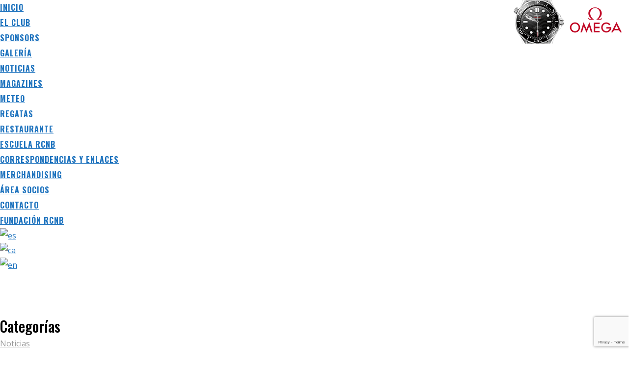

--- FILE ---
content_type: text/html; charset=UTF-8
request_url: https://www.rcnb.com/author/rcnb/page/3/
body_size: 36685
content:
<!doctype html>

<!--[if lt IE 10]>
<html class="ie9 no-js eut-responsive" lang="es-ES">
<![endif]-->
<!--[if (gt IE 9)|!(IE)]><!-->
<html class="no-js eut-responsive" lang="es-ES">
<!--<![endif]-->
	<head>
		<meta charset="UTF-8">
				<title>rcnb &#8211; Página 3 &#8211; Real Club Naútico de Barcelona</title>
<meta name='robots' content='max-image-preview:large' />
<link rel='dns-prefetch' href='//code.jquery.com' />
<link rel='dns-prefetch' href='//fonts.googleapis.com' />
<link rel="alternate" type="application/rss+xml" title="Real Club Naútico de Barcelona &raquo; Feed" href="https://www.rcnb.com/feed/" />
<link rel="alternate" type="application/rss+xml" title="Real Club Naútico de Barcelona &raquo; Feed de los comentarios" href="https://www.rcnb.com/comments/feed/" />
<link rel="alternate" type="application/rss+xml" title="Real Club Naútico de Barcelona &raquo; Feed de entradas de rcnb" href="https://www.rcnb.com/author/rcnb/feed/" />
<meta name="viewport" content="width=device-width, initial-scale=1, maximum-scale=1, user-scalable=no">
<meta name="application-name" content="Real Club Naútico de Barcelona">
<style id='wp-img-auto-sizes-contain-inline-css' type='text/css'>
img:is([sizes=auto i],[sizes^="auto," i]){contain-intrinsic-size:3000px 1500px}
/*# sourceURL=wp-img-auto-sizes-contain-inline-css */
</style>
<style id='wp-emoji-styles-inline-css' type='text/css'>

	img.wp-smiley, img.emoji {
		display: inline !important;
		border: none !important;
		box-shadow: none !important;
		height: 1em !important;
		width: 1em !important;
		margin: 0 0.07em !important;
		vertical-align: -0.1em !important;
		background: none !important;
		padding: 0 !important;
	}
/*# sourceURL=wp-emoji-styles-inline-css */
</style>
<link rel='stylesheet' id='wp-block-library-css' href='https://www.rcnb.com/wp-includes/css/dist/block-library/style.min.css?ver=7756d26175aac6a0626c45781264717c' type='text/css' media='all' />
<style id='wp-block-categories-inline-css' type='text/css'>
.wp-block-categories{box-sizing:border-box}.wp-block-categories.alignleft{margin-right:2em}.wp-block-categories.alignright{margin-left:2em}.wp-block-categories.wp-block-categories-dropdown.aligncenter{text-align:center}.wp-block-categories .wp-block-categories__label{display:block;width:100%}
/*# sourceURL=https://www.rcnb.com/wp-includes/blocks/categories/style.min.css */
</style>
<style id='wp-block-heading-inline-css' type='text/css'>
h1:where(.wp-block-heading).has-background,h2:where(.wp-block-heading).has-background,h3:where(.wp-block-heading).has-background,h4:where(.wp-block-heading).has-background,h5:where(.wp-block-heading).has-background,h6:where(.wp-block-heading).has-background{padding:1.25em 2.375em}h1.has-text-align-left[style*=writing-mode]:where([style*=vertical-lr]),h1.has-text-align-right[style*=writing-mode]:where([style*=vertical-rl]),h2.has-text-align-left[style*=writing-mode]:where([style*=vertical-lr]),h2.has-text-align-right[style*=writing-mode]:where([style*=vertical-rl]),h3.has-text-align-left[style*=writing-mode]:where([style*=vertical-lr]),h3.has-text-align-right[style*=writing-mode]:where([style*=vertical-rl]),h4.has-text-align-left[style*=writing-mode]:where([style*=vertical-lr]),h4.has-text-align-right[style*=writing-mode]:where([style*=vertical-rl]),h5.has-text-align-left[style*=writing-mode]:where([style*=vertical-lr]),h5.has-text-align-right[style*=writing-mode]:where([style*=vertical-rl]),h6.has-text-align-left[style*=writing-mode]:where([style*=vertical-lr]),h6.has-text-align-right[style*=writing-mode]:where([style*=vertical-rl]){rotate:180deg}
/*# sourceURL=https://www.rcnb.com/wp-includes/blocks/heading/style.min.css */
</style>
<style id='wp-block-image-inline-css' type='text/css'>
.wp-block-image>a,.wp-block-image>figure>a{display:inline-block}.wp-block-image img{box-sizing:border-box;height:auto;max-width:100%;vertical-align:bottom}@media not (prefers-reduced-motion){.wp-block-image img.hide{visibility:hidden}.wp-block-image img.show{animation:show-content-image .4s}}.wp-block-image[style*=border-radius] img,.wp-block-image[style*=border-radius]>a{border-radius:inherit}.wp-block-image.has-custom-border img{box-sizing:border-box}.wp-block-image.aligncenter{text-align:center}.wp-block-image.alignfull>a,.wp-block-image.alignwide>a{width:100%}.wp-block-image.alignfull img,.wp-block-image.alignwide img{height:auto;width:100%}.wp-block-image .aligncenter,.wp-block-image .alignleft,.wp-block-image .alignright,.wp-block-image.aligncenter,.wp-block-image.alignleft,.wp-block-image.alignright{display:table}.wp-block-image .aligncenter>figcaption,.wp-block-image .alignleft>figcaption,.wp-block-image .alignright>figcaption,.wp-block-image.aligncenter>figcaption,.wp-block-image.alignleft>figcaption,.wp-block-image.alignright>figcaption{caption-side:bottom;display:table-caption}.wp-block-image .alignleft{float:left;margin:.5em 1em .5em 0}.wp-block-image .alignright{float:right;margin:.5em 0 .5em 1em}.wp-block-image .aligncenter{margin-left:auto;margin-right:auto}.wp-block-image :where(figcaption){margin-bottom:1em;margin-top:.5em}.wp-block-image.is-style-circle-mask img{border-radius:9999px}@supports ((-webkit-mask-image:none) or (mask-image:none)) or (-webkit-mask-image:none){.wp-block-image.is-style-circle-mask img{border-radius:0;-webkit-mask-image:url('data:image/svg+xml;utf8,<svg viewBox="0 0 100 100" xmlns="http://www.w3.org/2000/svg"><circle cx="50" cy="50" r="50"/></svg>');mask-image:url('data:image/svg+xml;utf8,<svg viewBox="0 0 100 100" xmlns="http://www.w3.org/2000/svg"><circle cx="50" cy="50" r="50"/></svg>');mask-mode:alpha;-webkit-mask-position:center;mask-position:center;-webkit-mask-repeat:no-repeat;mask-repeat:no-repeat;-webkit-mask-size:contain;mask-size:contain}}:root :where(.wp-block-image.is-style-rounded img,.wp-block-image .is-style-rounded img){border-radius:9999px}.wp-block-image figure{margin:0}.wp-lightbox-container{display:flex;flex-direction:column;position:relative}.wp-lightbox-container img{cursor:zoom-in}.wp-lightbox-container img:hover+button{opacity:1}.wp-lightbox-container button{align-items:center;backdrop-filter:blur(16px) saturate(180%);background-color:#5a5a5a40;border:none;border-radius:4px;cursor:zoom-in;display:flex;height:20px;justify-content:center;opacity:0;padding:0;position:absolute;right:16px;text-align:center;top:16px;width:20px;z-index:100}@media not (prefers-reduced-motion){.wp-lightbox-container button{transition:opacity .2s ease}}.wp-lightbox-container button:focus-visible{outline:3px auto #5a5a5a40;outline:3px auto -webkit-focus-ring-color;outline-offset:3px}.wp-lightbox-container button:hover{cursor:pointer;opacity:1}.wp-lightbox-container button:focus{opacity:1}.wp-lightbox-container button:focus,.wp-lightbox-container button:hover,.wp-lightbox-container button:not(:hover):not(:active):not(.has-background){background-color:#5a5a5a40;border:none}.wp-lightbox-overlay{box-sizing:border-box;cursor:zoom-out;height:100vh;left:0;overflow:hidden;position:fixed;top:0;visibility:hidden;width:100%;z-index:100000}.wp-lightbox-overlay .close-button{align-items:center;cursor:pointer;display:flex;justify-content:center;min-height:40px;min-width:40px;padding:0;position:absolute;right:calc(env(safe-area-inset-right) + 16px);top:calc(env(safe-area-inset-top) + 16px);z-index:5000000}.wp-lightbox-overlay .close-button:focus,.wp-lightbox-overlay .close-button:hover,.wp-lightbox-overlay .close-button:not(:hover):not(:active):not(.has-background){background:none;border:none}.wp-lightbox-overlay .lightbox-image-container{height:var(--wp--lightbox-container-height);left:50%;overflow:hidden;position:absolute;top:50%;transform:translate(-50%,-50%);transform-origin:top left;width:var(--wp--lightbox-container-width);z-index:9999999999}.wp-lightbox-overlay .wp-block-image{align-items:center;box-sizing:border-box;display:flex;height:100%;justify-content:center;margin:0;position:relative;transform-origin:0 0;width:100%;z-index:3000000}.wp-lightbox-overlay .wp-block-image img{height:var(--wp--lightbox-image-height);min-height:var(--wp--lightbox-image-height);min-width:var(--wp--lightbox-image-width);width:var(--wp--lightbox-image-width)}.wp-lightbox-overlay .wp-block-image figcaption{display:none}.wp-lightbox-overlay button{background:none;border:none}.wp-lightbox-overlay .scrim{background-color:#fff;height:100%;opacity:.9;position:absolute;width:100%;z-index:2000000}.wp-lightbox-overlay.active{visibility:visible}@media not (prefers-reduced-motion){.wp-lightbox-overlay.active{animation:turn-on-visibility .25s both}.wp-lightbox-overlay.active img{animation:turn-on-visibility .35s both}.wp-lightbox-overlay.show-closing-animation:not(.active){animation:turn-off-visibility .35s both}.wp-lightbox-overlay.show-closing-animation:not(.active) img{animation:turn-off-visibility .25s both}.wp-lightbox-overlay.zoom.active{animation:none;opacity:1;visibility:visible}.wp-lightbox-overlay.zoom.active .lightbox-image-container{animation:lightbox-zoom-in .4s}.wp-lightbox-overlay.zoom.active .lightbox-image-container img{animation:none}.wp-lightbox-overlay.zoom.active .scrim{animation:turn-on-visibility .4s forwards}.wp-lightbox-overlay.zoom.show-closing-animation:not(.active){animation:none}.wp-lightbox-overlay.zoom.show-closing-animation:not(.active) .lightbox-image-container{animation:lightbox-zoom-out .4s}.wp-lightbox-overlay.zoom.show-closing-animation:not(.active) .lightbox-image-container img{animation:none}.wp-lightbox-overlay.zoom.show-closing-animation:not(.active) .scrim{animation:turn-off-visibility .4s forwards}}@keyframes show-content-image{0%{visibility:hidden}99%{visibility:hidden}to{visibility:visible}}@keyframes turn-on-visibility{0%{opacity:0}to{opacity:1}}@keyframes turn-off-visibility{0%{opacity:1;visibility:visible}99%{opacity:0;visibility:visible}to{opacity:0;visibility:hidden}}@keyframes lightbox-zoom-in{0%{transform:translate(calc((-100vw + var(--wp--lightbox-scrollbar-width))/2 + var(--wp--lightbox-initial-left-position)),calc(-50vh + var(--wp--lightbox-initial-top-position))) scale(var(--wp--lightbox-scale))}to{transform:translate(-50%,-50%) scale(1)}}@keyframes lightbox-zoom-out{0%{transform:translate(-50%,-50%) scale(1);visibility:visible}99%{visibility:visible}to{transform:translate(calc((-100vw + var(--wp--lightbox-scrollbar-width))/2 + var(--wp--lightbox-initial-left-position)),calc(-50vh + var(--wp--lightbox-initial-top-position))) scale(var(--wp--lightbox-scale));visibility:hidden}}
/*# sourceURL=https://www.rcnb.com/wp-includes/blocks/image/style.min.css */
</style>
<style id='wp-block-latest-posts-inline-css' type='text/css'>
.wp-block-latest-posts{box-sizing:border-box}.wp-block-latest-posts.alignleft{margin-right:2em}.wp-block-latest-posts.alignright{margin-left:2em}.wp-block-latest-posts.wp-block-latest-posts__list{list-style:none}.wp-block-latest-posts.wp-block-latest-posts__list li{clear:both;overflow-wrap:break-word}.wp-block-latest-posts.is-grid{display:flex;flex-wrap:wrap}.wp-block-latest-posts.is-grid li{margin:0 1.25em 1.25em 0;width:100%}@media (min-width:600px){.wp-block-latest-posts.columns-2 li{width:calc(50% - .625em)}.wp-block-latest-posts.columns-2 li:nth-child(2n){margin-right:0}.wp-block-latest-posts.columns-3 li{width:calc(33.33333% - .83333em)}.wp-block-latest-posts.columns-3 li:nth-child(3n){margin-right:0}.wp-block-latest-posts.columns-4 li{width:calc(25% - .9375em)}.wp-block-latest-posts.columns-4 li:nth-child(4n){margin-right:0}.wp-block-latest-posts.columns-5 li{width:calc(20% - 1em)}.wp-block-latest-posts.columns-5 li:nth-child(5n){margin-right:0}.wp-block-latest-posts.columns-6 li{width:calc(16.66667% - 1.04167em)}.wp-block-latest-posts.columns-6 li:nth-child(6n){margin-right:0}}:root :where(.wp-block-latest-posts.is-grid){padding:0}:root :where(.wp-block-latest-posts.wp-block-latest-posts__list){padding-left:0}.wp-block-latest-posts__post-author,.wp-block-latest-posts__post-date{display:block;font-size:.8125em}.wp-block-latest-posts__post-excerpt,.wp-block-latest-posts__post-full-content{margin-bottom:1em;margin-top:.5em}.wp-block-latest-posts__featured-image a{display:inline-block}.wp-block-latest-posts__featured-image img{height:auto;max-width:100%;width:auto}.wp-block-latest-posts__featured-image.alignleft{float:left;margin-right:1em}.wp-block-latest-posts__featured-image.alignright{float:right;margin-left:1em}.wp-block-latest-posts__featured-image.aligncenter{margin-bottom:1em;text-align:center}
/*# sourceURL=https://www.rcnb.com/wp-includes/blocks/latest-posts/style.min.css */
</style>
<style id='wp-block-search-inline-css' type='text/css'>
.wp-block-search__button{margin-left:10px;word-break:normal}.wp-block-search__button.has-icon{line-height:0}.wp-block-search__button svg{height:1.25em;min-height:24px;min-width:24px;width:1.25em;fill:currentColor;vertical-align:text-bottom}:where(.wp-block-search__button){border:1px solid #ccc;padding:6px 10px}.wp-block-search__inside-wrapper{display:flex;flex:auto;flex-wrap:nowrap;max-width:100%}.wp-block-search__label{width:100%}.wp-block-search.wp-block-search__button-only .wp-block-search__button{box-sizing:border-box;display:flex;flex-shrink:0;justify-content:center;margin-left:0;max-width:100%}.wp-block-search.wp-block-search__button-only .wp-block-search__inside-wrapper{min-width:0!important;transition-property:width}.wp-block-search.wp-block-search__button-only .wp-block-search__input{flex-basis:100%;transition-duration:.3s}.wp-block-search.wp-block-search__button-only.wp-block-search__searchfield-hidden,.wp-block-search.wp-block-search__button-only.wp-block-search__searchfield-hidden .wp-block-search__inside-wrapper{overflow:hidden}.wp-block-search.wp-block-search__button-only.wp-block-search__searchfield-hidden .wp-block-search__input{border-left-width:0!important;border-right-width:0!important;flex-basis:0;flex-grow:0;margin:0;min-width:0!important;padding-left:0!important;padding-right:0!important;width:0!important}:where(.wp-block-search__input){appearance:none;border:1px solid #949494;flex-grow:1;font-family:inherit;font-size:inherit;font-style:inherit;font-weight:inherit;letter-spacing:inherit;line-height:inherit;margin-left:0;margin-right:0;min-width:3rem;padding:8px;text-decoration:unset!important;text-transform:inherit}:where(.wp-block-search__button-inside .wp-block-search__inside-wrapper){background-color:#fff;border:1px solid #949494;box-sizing:border-box;padding:4px}:where(.wp-block-search__button-inside .wp-block-search__inside-wrapper) .wp-block-search__input{border:none;border-radius:0;padding:0 4px}:where(.wp-block-search__button-inside .wp-block-search__inside-wrapper) .wp-block-search__input:focus{outline:none}:where(.wp-block-search__button-inside .wp-block-search__inside-wrapper) :where(.wp-block-search__button){padding:4px 8px}.wp-block-search.aligncenter .wp-block-search__inside-wrapper{margin:auto}.wp-block[data-align=right] .wp-block-search.wp-block-search__button-only .wp-block-search__inside-wrapper{float:right}
/*# sourceURL=https://www.rcnb.com/wp-includes/blocks/search/style.min.css */
</style>
<style id='wp-block-group-inline-css' type='text/css'>
.wp-block-group{box-sizing:border-box}:where(.wp-block-group.wp-block-group-is-layout-constrained){position:relative}
/*# sourceURL=https://www.rcnb.com/wp-includes/blocks/group/style.min.css */
</style>
<style id='wp-block-paragraph-inline-css' type='text/css'>
.is-small-text{font-size:.875em}.is-regular-text{font-size:1em}.is-large-text{font-size:2.25em}.is-larger-text{font-size:3em}.has-drop-cap:not(:focus):first-letter{float:left;font-size:8.4em;font-style:normal;font-weight:100;line-height:.68;margin:.05em .1em 0 0;text-transform:uppercase}body.rtl .has-drop-cap:not(:focus):first-letter{float:none;margin-left:.1em}p.has-drop-cap.has-background{overflow:hidden}:root :where(p.has-background){padding:1.25em 2.375em}:where(p.has-text-color:not(.has-link-color)) a{color:inherit}p.has-text-align-left[style*="writing-mode:vertical-lr"],p.has-text-align-right[style*="writing-mode:vertical-rl"]{rotate:180deg}
/*# sourceURL=https://www.rcnb.com/wp-includes/blocks/paragraph/style.min.css */
</style>
<style id='wp-block-social-links-inline-css' type='text/css'>
.wp-block-social-links{background:none;box-sizing:border-box;margin-left:0;padding-left:0;padding-right:0;text-indent:0}.wp-block-social-links .wp-social-link a,.wp-block-social-links .wp-social-link a:hover{border-bottom:0;box-shadow:none;text-decoration:none}.wp-block-social-links .wp-social-link svg{height:1em;width:1em}.wp-block-social-links .wp-social-link span:not(.screen-reader-text){font-size:.65em;margin-left:.5em;margin-right:.5em}.wp-block-social-links.has-small-icon-size{font-size:16px}.wp-block-social-links,.wp-block-social-links.has-normal-icon-size{font-size:24px}.wp-block-social-links.has-large-icon-size{font-size:36px}.wp-block-social-links.has-huge-icon-size{font-size:48px}.wp-block-social-links.aligncenter{display:flex;justify-content:center}.wp-block-social-links.alignright{justify-content:flex-end}.wp-block-social-link{border-radius:9999px;display:block}@media not (prefers-reduced-motion){.wp-block-social-link{transition:transform .1s ease}}.wp-block-social-link{height:auto}.wp-block-social-link a{align-items:center;display:flex;line-height:0}.wp-block-social-link:hover{transform:scale(1.1)}.wp-block-social-links .wp-block-social-link.wp-social-link{display:inline-block;margin:0;padding:0}.wp-block-social-links .wp-block-social-link.wp-social-link .wp-block-social-link-anchor,.wp-block-social-links .wp-block-social-link.wp-social-link .wp-block-social-link-anchor svg,.wp-block-social-links .wp-block-social-link.wp-social-link .wp-block-social-link-anchor:active,.wp-block-social-links .wp-block-social-link.wp-social-link .wp-block-social-link-anchor:hover,.wp-block-social-links .wp-block-social-link.wp-social-link .wp-block-social-link-anchor:visited{color:currentColor;fill:currentColor}:where(.wp-block-social-links:not(.is-style-logos-only)) .wp-social-link{background-color:#f0f0f0;color:#444}:where(.wp-block-social-links:not(.is-style-logos-only)) .wp-social-link-amazon{background-color:#f90;color:#fff}:where(.wp-block-social-links:not(.is-style-logos-only)) .wp-social-link-bandcamp{background-color:#1ea0c3;color:#fff}:where(.wp-block-social-links:not(.is-style-logos-only)) .wp-social-link-behance{background-color:#0757fe;color:#fff}:where(.wp-block-social-links:not(.is-style-logos-only)) .wp-social-link-bluesky{background-color:#0a7aff;color:#fff}:where(.wp-block-social-links:not(.is-style-logos-only)) .wp-social-link-codepen{background-color:#1e1f26;color:#fff}:where(.wp-block-social-links:not(.is-style-logos-only)) .wp-social-link-deviantart{background-color:#02e49b;color:#fff}:where(.wp-block-social-links:not(.is-style-logos-only)) .wp-social-link-discord{background-color:#5865f2;color:#fff}:where(.wp-block-social-links:not(.is-style-logos-only)) .wp-social-link-dribbble{background-color:#e94c89;color:#fff}:where(.wp-block-social-links:not(.is-style-logos-only)) .wp-social-link-dropbox{background-color:#4280ff;color:#fff}:where(.wp-block-social-links:not(.is-style-logos-only)) .wp-social-link-etsy{background-color:#f45800;color:#fff}:where(.wp-block-social-links:not(.is-style-logos-only)) .wp-social-link-facebook{background-color:#0866ff;color:#fff}:where(.wp-block-social-links:not(.is-style-logos-only)) .wp-social-link-fivehundredpx{background-color:#000;color:#fff}:where(.wp-block-social-links:not(.is-style-logos-only)) .wp-social-link-flickr{background-color:#0461dd;color:#fff}:where(.wp-block-social-links:not(.is-style-logos-only)) .wp-social-link-foursquare{background-color:#e65678;color:#fff}:where(.wp-block-social-links:not(.is-style-logos-only)) .wp-social-link-github{background-color:#24292d;color:#fff}:where(.wp-block-social-links:not(.is-style-logos-only)) .wp-social-link-goodreads{background-color:#eceadd;color:#382110}:where(.wp-block-social-links:not(.is-style-logos-only)) .wp-social-link-google{background-color:#ea4434;color:#fff}:where(.wp-block-social-links:not(.is-style-logos-only)) .wp-social-link-gravatar{background-color:#1d4fc4;color:#fff}:where(.wp-block-social-links:not(.is-style-logos-only)) .wp-social-link-instagram{background-color:#f00075;color:#fff}:where(.wp-block-social-links:not(.is-style-logos-only)) .wp-social-link-lastfm{background-color:#e21b24;color:#fff}:where(.wp-block-social-links:not(.is-style-logos-only)) .wp-social-link-linkedin{background-color:#0d66c2;color:#fff}:where(.wp-block-social-links:not(.is-style-logos-only)) .wp-social-link-mastodon{background-color:#3288d4;color:#fff}:where(.wp-block-social-links:not(.is-style-logos-only)) .wp-social-link-medium{background-color:#000;color:#fff}:where(.wp-block-social-links:not(.is-style-logos-only)) .wp-social-link-meetup{background-color:#f6405f;color:#fff}:where(.wp-block-social-links:not(.is-style-logos-only)) .wp-social-link-patreon{background-color:#000;color:#fff}:where(.wp-block-social-links:not(.is-style-logos-only)) .wp-social-link-pinterest{background-color:#e60122;color:#fff}:where(.wp-block-social-links:not(.is-style-logos-only)) .wp-social-link-pocket{background-color:#ef4155;color:#fff}:where(.wp-block-social-links:not(.is-style-logos-only)) .wp-social-link-reddit{background-color:#ff4500;color:#fff}:where(.wp-block-social-links:not(.is-style-logos-only)) .wp-social-link-skype{background-color:#0478d7;color:#fff}:where(.wp-block-social-links:not(.is-style-logos-only)) .wp-social-link-snapchat{background-color:#fefc00;color:#fff;stroke:#000}:where(.wp-block-social-links:not(.is-style-logos-only)) .wp-social-link-soundcloud{background-color:#ff5600;color:#fff}:where(.wp-block-social-links:not(.is-style-logos-only)) .wp-social-link-spotify{background-color:#1bd760;color:#fff}:where(.wp-block-social-links:not(.is-style-logos-only)) .wp-social-link-telegram{background-color:#2aabee;color:#fff}:where(.wp-block-social-links:not(.is-style-logos-only)) .wp-social-link-threads{background-color:#000;color:#fff}:where(.wp-block-social-links:not(.is-style-logos-only)) .wp-social-link-tiktok{background-color:#000;color:#fff}:where(.wp-block-social-links:not(.is-style-logos-only)) .wp-social-link-tumblr{background-color:#011835;color:#fff}:where(.wp-block-social-links:not(.is-style-logos-only)) .wp-social-link-twitch{background-color:#6440a4;color:#fff}:where(.wp-block-social-links:not(.is-style-logos-only)) .wp-social-link-twitter{background-color:#1da1f2;color:#fff}:where(.wp-block-social-links:not(.is-style-logos-only)) .wp-social-link-vimeo{background-color:#1eb7ea;color:#fff}:where(.wp-block-social-links:not(.is-style-logos-only)) .wp-social-link-vk{background-color:#4680c2;color:#fff}:where(.wp-block-social-links:not(.is-style-logos-only)) .wp-social-link-wordpress{background-color:#3499cd;color:#fff}:where(.wp-block-social-links:not(.is-style-logos-only)) .wp-social-link-whatsapp{background-color:#25d366;color:#fff}:where(.wp-block-social-links:not(.is-style-logos-only)) .wp-social-link-x{background-color:#000;color:#fff}:where(.wp-block-social-links:not(.is-style-logos-only)) .wp-social-link-yelp{background-color:#d32422;color:#fff}:where(.wp-block-social-links:not(.is-style-logos-only)) .wp-social-link-youtube{background-color:red;color:#fff}:where(.wp-block-social-links.is-style-logos-only) .wp-social-link{background:none}:where(.wp-block-social-links.is-style-logos-only) .wp-social-link svg{height:1.25em;width:1.25em}:where(.wp-block-social-links.is-style-logos-only) .wp-social-link-amazon{color:#f90}:where(.wp-block-social-links.is-style-logos-only) .wp-social-link-bandcamp{color:#1ea0c3}:where(.wp-block-social-links.is-style-logos-only) .wp-social-link-behance{color:#0757fe}:where(.wp-block-social-links.is-style-logos-only) .wp-social-link-bluesky{color:#0a7aff}:where(.wp-block-social-links.is-style-logos-only) .wp-social-link-codepen{color:#1e1f26}:where(.wp-block-social-links.is-style-logos-only) .wp-social-link-deviantart{color:#02e49b}:where(.wp-block-social-links.is-style-logos-only) .wp-social-link-discord{color:#5865f2}:where(.wp-block-social-links.is-style-logos-only) .wp-social-link-dribbble{color:#e94c89}:where(.wp-block-social-links.is-style-logos-only) .wp-social-link-dropbox{color:#4280ff}:where(.wp-block-social-links.is-style-logos-only) .wp-social-link-etsy{color:#f45800}:where(.wp-block-social-links.is-style-logos-only) .wp-social-link-facebook{color:#0866ff}:where(.wp-block-social-links.is-style-logos-only) .wp-social-link-fivehundredpx{color:#000}:where(.wp-block-social-links.is-style-logos-only) .wp-social-link-flickr{color:#0461dd}:where(.wp-block-social-links.is-style-logos-only) .wp-social-link-foursquare{color:#e65678}:where(.wp-block-social-links.is-style-logos-only) .wp-social-link-github{color:#24292d}:where(.wp-block-social-links.is-style-logos-only) .wp-social-link-goodreads{color:#382110}:where(.wp-block-social-links.is-style-logos-only) .wp-social-link-google{color:#ea4434}:where(.wp-block-social-links.is-style-logos-only) .wp-social-link-gravatar{color:#1d4fc4}:where(.wp-block-social-links.is-style-logos-only) .wp-social-link-instagram{color:#f00075}:where(.wp-block-social-links.is-style-logos-only) .wp-social-link-lastfm{color:#e21b24}:where(.wp-block-social-links.is-style-logos-only) .wp-social-link-linkedin{color:#0d66c2}:where(.wp-block-social-links.is-style-logos-only) .wp-social-link-mastodon{color:#3288d4}:where(.wp-block-social-links.is-style-logos-only) .wp-social-link-medium{color:#000}:where(.wp-block-social-links.is-style-logos-only) .wp-social-link-meetup{color:#f6405f}:where(.wp-block-social-links.is-style-logos-only) .wp-social-link-patreon{color:#000}:where(.wp-block-social-links.is-style-logos-only) .wp-social-link-pinterest{color:#e60122}:where(.wp-block-social-links.is-style-logos-only) .wp-social-link-pocket{color:#ef4155}:where(.wp-block-social-links.is-style-logos-only) .wp-social-link-reddit{color:#ff4500}:where(.wp-block-social-links.is-style-logos-only) .wp-social-link-skype{color:#0478d7}:where(.wp-block-social-links.is-style-logos-only) .wp-social-link-snapchat{color:#fff;stroke:#000}:where(.wp-block-social-links.is-style-logos-only) .wp-social-link-soundcloud{color:#ff5600}:where(.wp-block-social-links.is-style-logos-only) .wp-social-link-spotify{color:#1bd760}:where(.wp-block-social-links.is-style-logos-only) .wp-social-link-telegram{color:#2aabee}:where(.wp-block-social-links.is-style-logos-only) .wp-social-link-threads{color:#000}:where(.wp-block-social-links.is-style-logos-only) .wp-social-link-tiktok{color:#000}:where(.wp-block-social-links.is-style-logos-only) .wp-social-link-tumblr{color:#011835}:where(.wp-block-social-links.is-style-logos-only) .wp-social-link-twitch{color:#6440a4}:where(.wp-block-social-links.is-style-logos-only) .wp-social-link-twitter{color:#1da1f2}:where(.wp-block-social-links.is-style-logos-only) .wp-social-link-vimeo{color:#1eb7ea}:where(.wp-block-social-links.is-style-logos-only) .wp-social-link-vk{color:#4680c2}:where(.wp-block-social-links.is-style-logos-only) .wp-social-link-whatsapp{color:#25d366}:where(.wp-block-social-links.is-style-logos-only) .wp-social-link-wordpress{color:#3499cd}:where(.wp-block-social-links.is-style-logos-only) .wp-social-link-x{color:#000}:where(.wp-block-social-links.is-style-logos-only) .wp-social-link-yelp{color:#d32422}:where(.wp-block-social-links.is-style-logos-only) .wp-social-link-youtube{color:red}.wp-block-social-links.is-style-pill-shape .wp-social-link{width:auto}:root :where(.wp-block-social-links .wp-social-link a){padding:.25em}:root :where(.wp-block-social-links.is-style-logos-only .wp-social-link a){padding:0}:root :where(.wp-block-social-links.is-style-pill-shape .wp-social-link a){padding-left:.6666666667em;padding-right:.6666666667em}.wp-block-social-links:not(.has-icon-color):not(.has-icon-background-color) .wp-social-link-snapchat .wp-block-social-link-label{color:#000}
/*# sourceURL=https://www.rcnb.com/wp-includes/blocks/social-links/style.min.css */
</style>
<style id='global-styles-inline-css' type='text/css'>
:root{--wp--preset--aspect-ratio--square: 1;--wp--preset--aspect-ratio--4-3: 4/3;--wp--preset--aspect-ratio--3-4: 3/4;--wp--preset--aspect-ratio--3-2: 3/2;--wp--preset--aspect-ratio--2-3: 2/3;--wp--preset--aspect-ratio--16-9: 16/9;--wp--preset--aspect-ratio--9-16: 9/16;--wp--preset--color--black: #000000;--wp--preset--color--cyan-bluish-gray: #abb8c3;--wp--preset--color--white: #ffffff;--wp--preset--color--pale-pink: #f78da7;--wp--preset--color--vivid-red: #cf2e2e;--wp--preset--color--luminous-vivid-orange: #ff6900;--wp--preset--color--luminous-vivid-amber: #fcb900;--wp--preset--color--light-green-cyan: #7bdcb5;--wp--preset--color--vivid-green-cyan: #00d084;--wp--preset--color--pale-cyan-blue: #8ed1fc;--wp--preset--color--vivid-cyan-blue: #0693e3;--wp--preset--color--vivid-purple: #9b51e0;--wp--preset--gradient--vivid-cyan-blue-to-vivid-purple: linear-gradient(135deg,rgb(6,147,227) 0%,rgb(155,81,224) 100%);--wp--preset--gradient--light-green-cyan-to-vivid-green-cyan: linear-gradient(135deg,rgb(122,220,180) 0%,rgb(0,208,130) 100%);--wp--preset--gradient--luminous-vivid-amber-to-luminous-vivid-orange: linear-gradient(135deg,rgb(252,185,0) 0%,rgb(255,105,0) 100%);--wp--preset--gradient--luminous-vivid-orange-to-vivid-red: linear-gradient(135deg,rgb(255,105,0) 0%,rgb(207,46,46) 100%);--wp--preset--gradient--very-light-gray-to-cyan-bluish-gray: linear-gradient(135deg,rgb(238,238,238) 0%,rgb(169,184,195) 100%);--wp--preset--gradient--cool-to-warm-spectrum: linear-gradient(135deg,rgb(74,234,220) 0%,rgb(151,120,209) 20%,rgb(207,42,186) 40%,rgb(238,44,130) 60%,rgb(251,105,98) 80%,rgb(254,248,76) 100%);--wp--preset--gradient--blush-light-purple: linear-gradient(135deg,rgb(255,206,236) 0%,rgb(152,150,240) 100%);--wp--preset--gradient--blush-bordeaux: linear-gradient(135deg,rgb(254,205,165) 0%,rgb(254,45,45) 50%,rgb(107,0,62) 100%);--wp--preset--gradient--luminous-dusk: linear-gradient(135deg,rgb(255,203,112) 0%,rgb(199,81,192) 50%,rgb(65,88,208) 100%);--wp--preset--gradient--pale-ocean: linear-gradient(135deg,rgb(255,245,203) 0%,rgb(182,227,212) 50%,rgb(51,167,181) 100%);--wp--preset--gradient--electric-grass: linear-gradient(135deg,rgb(202,248,128) 0%,rgb(113,206,126) 100%);--wp--preset--gradient--midnight: linear-gradient(135deg,rgb(2,3,129) 0%,rgb(40,116,252) 100%);--wp--preset--font-size--small: 13px;--wp--preset--font-size--medium: 20px;--wp--preset--font-size--large: 36px;--wp--preset--font-size--x-large: 42px;--wp--preset--spacing--20: 0.44rem;--wp--preset--spacing--30: 0.67rem;--wp--preset--spacing--40: 1rem;--wp--preset--spacing--50: 1.5rem;--wp--preset--spacing--60: 2.25rem;--wp--preset--spacing--70: 3.38rem;--wp--preset--spacing--80: 5.06rem;--wp--preset--shadow--natural: 6px 6px 9px rgba(0, 0, 0, 0.2);--wp--preset--shadow--deep: 12px 12px 50px rgba(0, 0, 0, 0.4);--wp--preset--shadow--sharp: 6px 6px 0px rgba(0, 0, 0, 0.2);--wp--preset--shadow--outlined: 6px 6px 0px -3px rgb(255, 255, 255), 6px 6px rgb(0, 0, 0);--wp--preset--shadow--crisp: 6px 6px 0px rgb(0, 0, 0);}:where(.is-layout-flex){gap: 0.5em;}:where(.is-layout-grid){gap: 0.5em;}body .is-layout-flex{display: flex;}.is-layout-flex{flex-wrap: wrap;align-items: center;}.is-layout-flex > :is(*, div){margin: 0;}body .is-layout-grid{display: grid;}.is-layout-grid > :is(*, div){margin: 0;}:where(.wp-block-columns.is-layout-flex){gap: 2em;}:where(.wp-block-columns.is-layout-grid){gap: 2em;}:where(.wp-block-post-template.is-layout-flex){gap: 1.25em;}:where(.wp-block-post-template.is-layout-grid){gap: 1.25em;}.has-black-color{color: var(--wp--preset--color--black) !important;}.has-cyan-bluish-gray-color{color: var(--wp--preset--color--cyan-bluish-gray) !important;}.has-white-color{color: var(--wp--preset--color--white) !important;}.has-pale-pink-color{color: var(--wp--preset--color--pale-pink) !important;}.has-vivid-red-color{color: var(--wp--preset--color--vivid-red) !important;}.has-luminous-vivid-orange-color{color: var(--wp--preset--color--luminous-vivid-orange) !important;}.has-luminous-vivid-amber-color{color: var(--wp--preset--color--luminous-vivid-amber) !important;}.has-light-green-cyan-color{color: var(--wp--preset--color--light-green-cyan) !important;}.has-vivid-green-cyan-color{color: var(--wp--preset--color--vivid-green-cyan) !important;}.has-pale-cyan-blue-color{color: var(--wp--preset--color--pale-cyan-blue) !important;}.has-vivid-cyan-blue-color{color: var(--wp--preset--color--vivid-cyan-blue) !important;}.has-vivid-purple-color{color: var(--wp--preset--color--vivid-purple) !important;}.has-black-background-color{background-color: var(--wp--preset--color--black) !important;}.has-cyan-bluish-gray-background-color{background-color: var(--wp--preset--color--cyan-bluish-gray) !important;}.has-white-background-color{background-color: var(--wp--preset--color--white) !important;}.has-pale-pink-background-color{background-color: var(--wp--preset--color--pale-pink) !important;}.has-vivid-red-background-color{background-color: var(--wp--preset--color--vivid-red) !important;}.has-luminous-vivid-orange-background-color{background-color: var(--wp--preset--color--luminous-vivid-orange) !important;}.has-luminous-vivid-amber-background-color{background-color: var(--wp--preset--color--luminous-vivid-amber) !important;}.has-light-green-cyan-background-color{background-color: var(--wp--preset--color--light-green-cyan) !important;}.has-vivid-green-cyan-background-color{background-color: var(--wp--preset--color--vivid-green-cyan) !important;}.has-pale-cyan-blue-background-color{background-color: var(--wp--preset--color--pale-cyan-blue) !important;}.has-vivid-cyan-blue-background-color{background-color: var(--wp--preset--color--vivid-cyan-blue) !important;}.has-vivid-purple-background-color{background-color: var(--wp--preset--color--vivid-purple) !important;}.has-black-border-color{border-color: var(--wp--preset--color--black) !important;}.has-cyan-bluish-gray-border-color{border-color: var(--wp--preset--color--cyan-bluish-gray) !important;}.has-white-border-color{border-color: var(--wp--preset--color--white) !important;}.has-pale-pink-border-color{border-color: var(--wp--preset--color--pale-pink) !important;}.has-vivid-red-border-color{border-color: var(--wp--preset--color--vivid-red) !important;}.has-luminous-vivid-orange-border-color{border-color: var(--wp--preset--color--luminous-vivid-orange) !important;}.has-luminous-vivid-amber-border-color{border-color: var(--wp--preset--color--luminous-vivid-amber) !important;}.has-light-green-cyan-border-color{border-color: var(--wp--preset--color--light-green-cyan) !important;}.has-vivid-green-cyan-border-color{border-color: var(--wp--preset--color--vivid-green-cyan) !important;}.has-pale-cyan-blue-border-color{border-color: var(--wp--preset--color--pale-cyan-blue) !important;}.has-vivid-cyan-blue-border-color{border-color: var(--wp--preset--color--vivid-cyan-blue) !important;}.has-vivid-purple-border-color{border-color: var(--wp--preset--color--vivid-purple) !important;}.has-vivid-cyan-blue-to-vivid-purple-gradient-background{background: var(--wp--preset--gradient--vivid-cyan-blue-to-vivid-purple) !important;}.has-light-green-cyan-to-vivid-green-cyan-gradient-background{background: var(--wp--preset--gradient--light-green-cyan-to-vivid-green-cyan) !important;}.has-luminous-vivid-amber-to-luminous-vivid-orange-gradient-background{background: var(--wp--preset--gradient--luminous-vivid-amber-to-luminous-vivid-orange) !important;}.has-luminous-vivid-orange-to-vivid-red-gradient-background{background: var(--wp--preset--gradient--luminous-vivid-orange-to-vivid-red) !important;}.has-very-light-gray-to-cyan-bluish-gray-gradient-background{background: var(--wp--preset--gradient--very-light-gray-to-cyan-bluish-gray) !important;}.has-cool-to-warm-spectrum-gradient-background{background: var(--wp--preset--gradient--cool-to-warm-spectrum) !important;}.has-blush-light-purple-gradient-background{background: var(--wp--preset--gradient--blush-light-purple) !important;}.has-blush-bordeaux-gradient-background{background: var(--wp--preset--gradient--blush-bordeaux) !important;}.has-luminous-dusk-gradient-background{background: var(--wp--preset--gradient--luminous-dusk) !important;}.has-pale-ocean-gradient-background{background: var(--wp--preset--gradient--pale-ocean) !important;}.has-electric-grass-gradient-background{background: var(--wp--preset--gradient--electric-grass) !important;}.has-midnight-gradient-background{background: var(--wp--preset--gradient--midnight) !important;}.has-small-font-size{font-size: var(--wp--preset--font-size--small) !important;}.has-medium-font-size{font-size: var(--wp--preset--font-size--medium) !important;}.has-large-font-size{font-size: var(--wp--preset--font-size--large) !important;}.has-x-large-font-size{font-size: var(--wp--preset--font-size--x-large) !important;}
/*# sourceURL=global-styles-inline-css */
</style>

<style id='classic-theme-styles-inline-css' type='text/css'>
/*! This file is auto-generated */
.wp-block-button__link{color:#fff;background-color:#32373c;border-radius:9999px;box-shadow:none;text-decoration:none;padding:calc(.667em + 2px) calc(1.333em + 2px);font-size:1.125em}.wp-block-file__button{background:#32373c;color:#fff;text-decoration:none}
/*# sourceURL=/wp-includes/css/classic-themes.min.css */
</style>
<link rel='stylesheet' id='contact-form-7-css' href='https://www.rcnb.com/wp-content/plugins/contact-form-7/includes/css/styles.css?ver=6.1.4' type='text/css' media='all' />
<link rel='stylesheet' id='wpml-legacy-dropdown-click-0-css' href='https://www.rcnb.com/wp-content/plugins/sitepress-multilingual-cms/templates/language-switchers/legacy-dropdown-click/style.min.css?ver=1' type='text/css' media='all' />
<style id='wpml-legacy-dropdown-click-0-inline-css' type='text/css'>
.wpml-ls-statics-shortcode_actions, .wpml-ls-statics-shortcode_actions .wpml-ls-sub-menu, .wpml-ls-statics-shortcode_actions a {border-color:#cdcdcd;}.wpml-ls-statics-shortcode_actions a, .wpml-ls-statics-shortcode_actions .wpml-ls-sub-menu a, .wpml-ls-statics-shortcode_actions .wpml-ls-sub-menu a:link, .wpml-ls-statics-shortcode_actions li:not(.wpml-ls-current-language) .wpml-ls-link, .wpml-ls-statics-shortcode_actions li:not(.wpml-ls-current-language) .wpml-ls-link:link {color:#444444;background-color:#ffffff;}.wpml-ls-statics-shortcode_actions .wpml-ls-sub-menu a:hover,.wpml-ls-statics-shortcode_actions .wpml-ls-sub-menu a:focus, .wpml-ls-statics-shortcode_actions .wpml-ls-sub-menu a:link:hover, .wpml-ls-statics-shortcode_actions .wpml-ls-sub-menu a:link:focus {color:#000000;background-color:#eeeeee;}.wpml-ls-statics-shortcode_actions .wpml-ls-current-language > a {color:#444444;background-color:#ffffff;}.wpml-ls-statics-shortcode_actions .wpml-ls-current-language:hover>a, .wpml-ls-statics-shortcode_actions .wpml-ls-current-language>a:focus {color:#000000;background-color:#eeeeee;}
/*# sourceURL=wpml-legacy-dropdown-click-0-inline-css */
</style>
<link rel='stylesheet' id='cmplz-general-css' href='https://www.rcnb.com/wp-content/plugins/complianz-gdpr/assets/css/cookieblocker.min.css?ver=1767001529' type='text/css' media='all' />
<link rel='stylesheet' id='omega_oswald_style-css' href='https://fonts.googleapis.com/css?family=Oswald&#038;ver=7756d26175aac6a0626c45781264717c' type='text/css' media='all' />
<link rel='stylesheet' id='omega_open_sans_style-css' href='https://fonts.googleapis.com/css?family=Open+Sans+Condensed%3A300&#038;ver=7756d26175aac6a0626c45781264717c' type='text/css' media='all' />
<link rel='stylesheet' id='omega_style-css' href='https://www.rcnb.com/sponsors/assets/css/styles.css?ver=1.01' type='text/css' media='all' />
<link rel='stylesheet' id='omega_countdown_style-css' href='https://www.rcnb.com/sponsors/assets/countdown/jquery.countdown.css?ver=7756d26175aac6a0626c45781264717c' type='text/css' media='all' />
<link rel='stylesheet' id='eut-awesome-fonts-css' href='https://www.rcnb.com/wp-content/themes/corpus/css/font-awesome.min.css?ver=4.7.0' type='text/css' media='all' />
<link rel='stylesheet' id='eut-basic-css' href='https://www.rcnb.com/wp-content/themes/corpus/css/basic.css?ver=3.3.9' type='text/css' media='all' />
<link rel='stylesheet' id='eut-grid-css' href='https://www.rcnb.com/wp-content/themes/corpus/css/grid.css?ver=3.3.9' type='text/css' media='all' />
<link rel='stylesheet' id='eut-theme-style-css' href='https://www.rcnb.com/wp-content/themes/corpus/css/theme-style.css?ver=3.3.9' type='text/css' media='all' />
<link rel='stylesheet' id='eut-elements-css' href='https://www.rcnb.com/wp-content/themes/corpus/css/elements.css?ver=3.3.9' type='text/css' media='all' />
<link rel='stylesheet' id='eut-style-css' href='https://www.rcnb.com/wp-content/themes/corpus-child/style.css?ver=3.3.9.1683532560' type='text/css' media='all' />
<link rel='stylesheet' id='eut-responsive-css' href='https://www.rcnb.com/wp-content/themes/corpus/css/responsive.css?ver=3.3.9' type='text/css' media='all' />
<link rel='stylesheet' id='redux-google-fonts-eut_corpus_options-css' href='https://fonts.googleapis.com/css?family=Open+Sans%3A400%2C300%7CLato%3A700%7COswald%3A700%2C500%2C400%2C600&#038;ver=1710765420' type='text/css' media='all' />
<script type="text/javascript" id="wpml-cookie-js-extra">
/* <![CDATA[ */
var wpml_cookies = {"wp-wpml_current_language":{"value":"es","expires":1,"path":"/"}};
var wpml_cookies = {"wp-wpml_current_language":{"value":"es","expires":1,"path":"/"}};
//# sourceURL=wpml-cookie-js-extra
/* ]]> */
</script>
<script type="text/javascript" src="https://www.rcnb.com/wp-content/plugins/sitepress-multilingual-cms/res/js/cookies/language-cookie.js?ver=486900" id="wpml-cookie-js" defer="defer" data-wp-strategy="defer"></script>
<script type="text/javascript" src="https://www.rcnb.com/wp-includes/js/jquery/jquery.min.js?ver=3.7.1" id="jquery-core-js"></script>
<script type="text/javascript" src="https://www.rcnb.com/wp-includes/js/jquery/jquery-migrate.min.js?ver=3.4.1" id="jquery-migrate-js"></script>
<script type="text/javascript" src="https://www.rcnb.com/wp-content/plugins/sitepress-multilingual-cms/templates/language-switchers/legacy-dropdown-click/script.min.js?ver=1" id="wpml-legacy-dropdown-click-0-js"></script>
<script type="text/javascript" src="https://www.rcnb.com/wp-content/themes/corpus/js/modernizr.custom.js?ver=2.8.3" id="eut-modernizr-script-js"></script>
<link rel="https://api.w.org/" href="https://www.rcnb.com/wp-json/" /><link rel="alternate" title="JSON" type="application/json" href="https://www.rcnb.com/wp-json/wp/v2/users/2" /><link rel="EditURI" type="application/rsd+xml" title="RSD" href="https://www.rcnb.com/xmlrpc.php?rsd" />

<meta name="generator" content="WPML ver:4.8.6 stt:8,1,2;" />
<meta name="msapplication-TileImage" content="sdt58N2VhMzBjMmY4NDpCbElUM0xBQy9vZmMv" />
<meta name="google" content="aHR0cHM6Ly93d3cucmNuYi5jb20vb2ZjLw=="  />			<style>.cmplz-hidden {
					display: none !important;
				}</style>    <div id="banner"> 
        <img id="background" class="background_element" src="https://www.rcnb.com/sponsors/assets/img/background.png">
        <img id="watch" class="background watch_element" src="https://www.rcnb.com/sponsors/assets/img/watch.png"> 
        <img id="hand_hour" class="hand watch_element" src="https://www.rcnb.com/sponsors/assets/img/hand_hour.png">
        <img id="hand_minute" class="hand watch_element" src="https://www.rcnb.com/sponsors/assets/img/hand_minute.png">
        <img id="hand_seconde" class="hand watch_element" src="https://www.rcnb.com/sponsors/assets/img/hand_seconde.png">
        <img id="logo" class="hand watch_element" src="https://www.rcnb.com/sponsors/assets/img/logo.svg">
    </div>
    <!-- Dynamic css -->
<style type="text/css">
 body, #eut-theme-wrapper #eut-search-modal input[type='text'] { font-size: 16px; font-family: "Open Sans"; font-weight: 400; line-height: 30px; } input[type='text'], input[type='input'], input[type='password'], input[type='email'], input[type='number'], input[type='date'], input[type='url'], input[type='tel'], input[type='search'], textarea, select { font-family: "Open Sans"; } #eut-header .eut-logo.eut-logo-text a { font-family: Lato; font-weight: 700; font-style: normal; font-size: 18px; text-transform: uppercase; } #eut-header #eut-main-menu ul li ul li a, #eut-main-menu-responsive ul.eut-menu li a { font-family: Oswald; font-weight: 700; font-style: normal; font-size: 14px; text-transform: capitalize; } #eut-header #eut-main-menu > ul > li > a, #eut-main-menu-responsive ul.eut-menu > li > a, #eut-header .eut-responsive-menu-text { font-family: Oswald; font-weight: 700; font-style: normal; font-size: 16px; text-transform: capitalize; letter-spacing: 1px; } h1, .eut-h1 { font-family: Oswald; font-weight: 500; font-style: normal; font-size: 40px; text-transform: none; line-height: 53px; } h2, .eut-h2 { font-family: Oswald; font-weight: 500; font-style: normal; font-size: 36px; text-transform: none; line-height: 46px; } h3, .eut-h3 { font-family: Oswald; font-weight: 500; font-style: normal; font-size: 30px; text-transform: none; line-height: 40px; } h4, .eut-h4 { font-family: Oswald; font-weight: 500; font-style: normal; font-size: 24px; text-transform: none; line-height: 32px; } h5, .eut-h5, #reply-title, .vc_tta.vc_general .vc_tta-panel-title { font-family: Oswald; font-weight: 500; font-style: normal; font-size: 20px; text-transform: none; line-height: 26px; } h6, .eut-h6, .mfp-title { font-family: Oswald; font-weight: 500; font-style: normal; font-size: 18px; text-transform: none; line-height: 24px; } #eut-page-title .eut-title { font-family: Oswald; font-weight: normal; font-style: normal; font-size: 30px; text-transform: none; line-height: 40px; } #eut-page-title .eut-description { font-family: Oswald; font-weight: 400; font-style: normal; font-size: 20px; text-transform: none; line-height: 26px; } #eut-portfolio-title .eut-title { font-family: Oswald; font-weight: normal; font-style: normal; font-size: 30px; text-transform: none; line-height: 40px; } #eut-portfolio-title .eut-description { font-family: Oswald; font-weight: 400; font-style: normal; font-size: 20px; text-transform: none; line-height: 26px; } #eut-post-title .eut-title, .eut-single-post-title, .eut-large-media .eut-post-title { font-family: Oswald; font-weight: normal; font-style: normal; font-size: 30px; text-transform: none; line-height: 40px; } #eut-header[data-fullscreen='no'] #eut-feature-section .eut-title { font-family: Oswald; font-weight: normal; font-style: normal; font-size: 50px; text-transform: none; line-height: 72px; } #eut-header[data-fullscreen='no'] #eut-feature-section .eut-description { font-family: Oswald; font-weight: 400; font-style: normal; font-size: 36px; text-transform: none; line-height: 40px; } #eut-header[data-fullscreen='yes'] #eut-feature-section .eut-title { font-family: Oswald; font-weight: normal; font-style: normal; font-size: 60px; text-transform: none; line-height: 96px; } #eut-header[data-fullscreen='yes'] #eut-feature-section .eut-description { font-family: Oswald; font-weight: 400; font-style: normal; font-size: 40px; text-transform: none; line-height: 46px; } .eut-leader-text p, p.eut-leader-text, blockquote { font-family: "Open Sans"; font-weight: 300; font-style: normal; font-size: 24px; text-transform: none; line-height: 38px; } .eut-subtitle p, .eut-subtitle { font-family: Oswald; font-weight: 400; font-style: normal; font-size: 14px; text-transform: none; line-height: 24px; letter-spacing: 0.5px; } .eut-small-text, small, #eut-anchor-menu a, #eut-post-title #eut-social-share ul li .eut-like-counter, .eut-pagination ul li, #eut-header-options ul.eut-options a span, .eut-pagination .eut-icon-nav-right, .eut-pagination .eut-icon-nav-left, #eut-footer-bar .eut-social li, #eut-footer-bar .eut-copyright, #eut-footer-bar #eut-second-menu, #eut-share-modal .eut-social li a, #eut-language-modal .eut-language li a, .logged-in-as, .widget.widget_recent_entries li span.post-date, cite, label, .eut-slider-item .eut-slider-content span.eut-title, .eut-gallery figure figcaption .eut-caption, .widget.widget_calendar caption, .widget .rss-date, .widget.widget_tag_cloud a, .eut-widget.eut-latest-news .eut-latest-news-date, .eut-widget.eut-comments .eut-comment-date, .wpcf7-form p, .wpcf7-form .eut-one-third, .wpcf7-form .eut-one-half, .mfp-counter, .eut-comment-nav ul li a, .eut-portfolio .eut-like-counter span, .eut-map-infotext p, a.eut-infotext-link, #eut-main-menu span.eut-no-assigned-menu { font-family: "Open Sans"; font-weight: 400; font-style: normal; font-size: 13px !important; text-transform: none; } .eut-blog.eut-isotope[data-type='pint-blog'] .eut-isotope-item .eut-media-content .eut-read-more span, .eut-search button[type='submit'], .eut-btn, input[type='submit'], input[type='reset'], input[type='button'], button, .woocommerce #respond input#submit, .eut-portfolio .eut-portfolio-btns { font-family: Oswald; font-weight: 600; font-style: normal; font-size: 13px !important; text-transform: uppercase; letter-spacing: 0.5px; } 
</style><!-- Dynamic css -->
<style type="text/css">
 .eut-body-overlay, .mfp-bg { background-color: rgba(0,0,0,0.85); } #eut-top-bar { line-height: 20px; background-color: #172c48; color: #c9c9c9; } #eut-top-bar a { color: #c9c9c9; } #eut-top-bar a:hover { color: #2289d8; } #eut-top-bar .eut-language ul li a { background-color: #1c1c1c; color: #8e8e8e; } #eut-top-bar .eut-language ul li a:hover { background-color: #151515; color: #e0e0e0; } #eut-header[data-overlap='yes'][data-header-position='above-feature'][data-topbar='yes'] #eut-header-wrapper { top: 20px; } #eut-top-bar, #eut-top-bar ul li.eut-topbar-item ul li a, #eut-top-bar ul.eut-bar-content, #eut-top-bar ul.eut-bar-content > li { border-color: #172c48 !important; } #eut-header #eut-inner-header { height: 90px; line-height: 90px; } #eut-header #eut-header-wrapper, #eut-header[data-menu-align='center'] #eut-main-menu { height: 90px; } #eut-header .eut-menu-options-wrapper { min-width: 75px; } #eut-header .eut-menu-options { height: 90px; line-height: 90px; } #eut-header .eut-logo { height: 90px; } #eut-header .eut-logo .eut-logo-wrapper a { height: 30px; } #eut-header[data-overlap='yes'][data-header-position='above-feature'] .eut-feature-content { padding-top: 45px; } #eut-header[data-overlap='yes'][data-header-position='above-feature'] .eut-feature-content.eut-align-left-top, #eut-header[data-overlap='yes'][data-header-position='above-feature'] .eut-feature-content.eut-align-center-top, #eut-header[data-overlap='yes'][data-header-position='above-feature'] .eut-feature-content.eut-align-right-top { padding-top: 130px; } #eut-header[data-overlap='yes'][data-header-position='below-feature'] .eut-feature-content.eut-align-left-bottom, #eut-header[data-overlap='yes'][data-header-position='below-feature'] .eut-feature-content.eut-align-center-bottom, #eut-header[data-overlap='yes'][data-header-position='below-feature'] .eut-feature-content.eut-align-right-bottom { padding-bottom: 130px; } #eut-main-menu-responsive { color: #1e73be; background-color: rgba(255,255,255,1); } #eut-main-menu-responsive li a, #eut-main-menu-responsive ul.eut-menu-options a { color: #1e73be; } #eut-main-menu-responsive li a:hover, #eut-main-menu-responsive ul.eut-menu-options a:hover { color: #bdbdbd; } #eut-main-menu-responsive ul li.current-menu-item > a, #eut-main-menu-responsive ul li.current-menu-parent > a, #eut-main-menu-responsive ul li.current_page_item > a, #eut-main-menu-responsive ul li.current_page_ancestor > a { color: #bdbdbd; } .eut-side-area .eut-close-menu-button:after, .eut-side-area .eut-close-menu-button:before, #eut-main-menu-responsive ul.eut-menu li .eut-arrow:after, #eut-main-menu-responsive ul.eut-menu li .eut-arrow:before { background-color: #1e73be; } #eut-main-menu-responsive .eut-menu-options a { color: #1e73be; } #eut-main-menu-responsive ul li a .label { color: #e0e0e0; background-color: #151515; } #eut-header.eut-default #eut-inner-header, #eut-header.eut-default[data-sticky-header='shrink'] { background-color: rgba(255,255,255,1); } #eut-header #eut-inner-header, #eut-header[data-menu-options='right'] .eut-menu-options-wrapper, #eut-header[data-menu-options='left'] .eut-menu-options-wrapper { border-color: rgba(224,224,224,1); } #eut-header.eut-default #eut-main-menu > ul > li > a, #eut-header.eut-default .eut-menu-options a, #eut-header.eut-default .eut-logo.eut-logo-text a, #eut-header.eut-default .eut-responsive-menu-text { color: #1e73be; } #eut-header.eut-default .eut-menu-button-line { background-color: #1e73be; } #eut-header.eut-default .eut-button-icon .eut-line-icon, #eut-header.eut-default .eut-button-icon .eut-line-icon:after, #eut-header.eut-default .eut-button-icon .eut-line-icon:before { background-color: #1e73be; } #eut-header.eut-default .eut-button-icon:hover .eut-line-icon, #eut-header.eut-default .eut-button-icon:hover .eut-line-icon:after, #eut-header.eut-default .eut-button-icon:hover .eut-line-icon:before { background-color: #bdbdbd; } #eut-header.eut-default #eut-main-menu > ul > li > a span.eut-item:after { background-color: #172c48; } #eut-header.eut-default #eut-main-menu > ul > li.current-menu-item > a, #eut-header.eut-default #eut-main-menu > ul > li.current-menu-parent > a, #eut-header.eut-default #eut-main-menu > ul > li.current_page_item > a, #eut-header.eut-default #eut-main-menu > ul > li.current_page_ancestor > a, #eut-header.eut-default #eut-main-menu > ul > li:hover > a, #eut-header.eut-default #eut-main-menu > ul > li.current-menu-ancestor > a, #eut-header.eut-default #eut-main-menu > ul > li.active > a, #eut-header.eut-default .eut-menu-options a:hover , #eut-main-menu-responsive ul.eut-menu > li.open > a { color: #bdbdbd; } #eut-header #eut-main-menu ul li ul a, #eut-header #eut-main-menu ul li a:hover .label, #eut-header #eut-main-menu > ul > li.megamenu > ul { color: #8e8e8e; background-color: #1c1c1c; } #eut-header #eut-main-menu ul li.current-menu-item > a { color: #e0e0e0; } #eut-header #eut-main-menu ul li ul a:hover { color: #e0e0e0; background-color: #151515; } #eut-header #eut-main-menu > ul > li.megamenu > ul > li { border-color: #383838; } #eut-header #eut-main-menu > ul > li.megamenu > ul > li > a { color: #ffffff; background-color: transparent; } #eut-header.eut-light #eut-inner-header, #eut-header.eut-light[data-menu-options='right'] .eut-menu-options-wrapper, #eut-header.eut-light[data-menu-options='left'] .eut-menu-options-wrapper { border-color: rgba(255,255,255,0.30); } #eut-header.eut-light #eut-main-menu > ul > li > a, #eut-header.eut-light .eut-menu-options a, #eut-header.eut-light .eut-logo.eut-logo-text a, #eut-header.eut-light .eut-responsive-menu-text { color: #e0e0e0; } #eut-header.eut-light .eut-menu-button-line { background-color: #e0e0e0; } #eut-header.eut-light .eut-button-icon .eut-line-icon, #eut-header.eut-light .eut-button-icon .eut-line-icon:after, #eut-header.eut-light .eut-button-icon .eut-line-icon:before { background-color: #e0e0e0; } #eut-header.eut-light .eut-button-icon:hover .eut-line-icon, #eut-header.eut-light .eut-button-icon:hover .eut-line-icon:after, #eut-header.eut-light .eut-button-icon:hover .eut-line-icon:before { background-color: #ffffff; } #eut-header.eut-light #eut-main-menu > ul > li > a span.eut-item:after { background-color: #172c48; } #eut-header.eut-light #eut-main-menu > ul > li.current-menu-item > a, #eut-header.eut-light #eut-main-menu > ul > li.current-menu-parent > a, #eut-header.eut-light #eut-main-menu > ul > li.current_page_item > a, #eut-header.eut-light #eut-main-menu > ul > li.current_page_ancestor > a, #eut-header.eut-light #eut-main-menu > ul > li.active > a, #eut-header.eut-light #eut-main-menu > ul > li:hover > a, #eut-header.eut-light #eut-main-menu > ul > li.current-menu-ancestor > a, #eut-header.eut-light .eut-menu-options a:hover { color: #ffffff; } #eut-header.eut-dark #eut-inner-header, #eut-header.eut-dark[data-menu-options='right'] .eut-menu-options-wrapper, #eut-header.eut-dark[data-menu-options='left'] .eut-menu-options-wrapper { border-color: rgba(0,0,0,0.10); } #eut-header.eut-dark #eut-main-menu > ul > li > a, #eut-header.eut-dark .eut-menu-options a, #eut-header.eut-dark .eut-logo.eut-logo-text a, #eut-header.eut-dark .eut-responsive-menu-text { color: #212121; } #eut-header.eut-dark .eut-menu-button-line { background-color: #212121; } #eut-header.eut-dark .eut-button-icon .eut-line-icon, #eut-header.eut-dark .eut-button-icon .eut-line-icon:after, #eut-header.eut-dark .eut-button-icon .eut-line-icon:before { background-color: #212121; } #eut-header.eut-dark .eut-button-icon:hover .eut-line-icon, #eut-header.eut-dark .eut-button-icon:hover .eut-line-icon:after, #eut-header.eut-dark .eut-button-icon:hover .eut-line-icon:before { background-color: #000000; } #eut-header.eut-dark #eut-main-menu > ul > li > a span.eut-item:after { background-color: #172c48; } #eut-header.eut-dark #eut-main-menu > ul > li.current-menu-item > a, #eut-header.eut-dark #eut-main-menu > ul > li.current-menu-parent > a, #eut-header.eut-dark #eut-main-menu > ul > li.current_page_item > a, #eut-header.eut-dark #eut-main-menu > ul > li.current_page_ancestor > a, #eut-header.eut-dark #eut-main-menu > ul > li.active > a, #eut-header.eut-dark #eut-main-menu > ul > li:hover > a, #eut-header.eut-dark #eut-main-menu > ul > li.current-menu-ancestor > a, #eut-header.eut-dark .eut-menu-options a:hover { color: #000000; } #eut-header.eut-default.eut-header-sticky #eut-inner-header, #eut-header.eut-light.eut-header-sticky #eut-inner-header, #eut-header.eut-dark.eut-header-sticky #eut-inner-header, #eut-header[data-sticky-header='advanced'] #eut-inner-header:before { background-color: rgba(255,255,255,0.95); } #eut-header.eut-header-sticky #eut-inner-header, #eut-header.eut-header-sticky[data-menu-options='right'] .eut-menu-options-wrapper, #eut-header.eut-header-sticky[data-menu-options='left'] .eut-menu-options-wrapper { border-color: rgba(0,0,0,0.10); } #eut-header.eut-header-sticky #eut-main-menu > ul > li > a, #eut-header.eut-header-sticky .eut-menu-options a, #eut-header.eut-header-sticky .eut-logo.eut-logo-text a, #eut-header.eut-header-sticky .eut-responsive-menu-text { color: #757575; } #eut-header.eut-header-sticky #eut-main-menu > ul > li.current-menu-item > a, #eut-header.eut-header-sticky #eut-main-menu > ul > li.current-menu-parent > a, #eut-header.eut-header-sticky #eut-main-menu > ul > li.current_page_item > a, #eut-header.eut-header-sticky #eut-main-menu > ul > li.current_page_ancestor > a, #eut-header.eut-header-sticky #eut-main-menu > ul > li.active > a, #eut-header.eut-header-sticky #eut-main-menu > ul > li:hover > a, #eut-header.eut-header-sticky #eut-main-menu > ul > li.current-menu-ancestor > a, #eut-header.eut-header-sticky .eut-menu-options a:hover { color: #bdbdbd; } #eut-header.eut-header-sticky #eut-main-menu > ul > li > a span.eut-item:after { background-color: #172c48; } #eut-header.eut-header-sticky .eut-advanced-menu-button .eut-button-icon .eut-line-icon, #eut-header.eut-header-sticky .eut-advanced-menu-button .eut-button-icon .eut-line-icon:after, #eut-header.eut-header-sticky .eut-advanced-menu-button .eut-button-icon .eut-line-icon:before { background-color: #757575; } #eut-header.eut-header-sticky .eut-advanced-menu-button .eut-button-icon:hover .eut-line-icon, #eut-header.eut-header-sticky .eut-advanced-menu-button .eut-button-icon:hover .eut-line-icon:after, #eut-header.eut-header-sticky .eut-advanced-menu-button .eut-button-icon:hover .eut-line-icon:before { background-color: #bdbdbd; } #eut-header.eut-header-sticky .eut-button-icon .eut-line-icon, #eut-header.eut-header-sticky .eut-button-icon .eut-line-icon:after, #eut-header.eut-header-sticky .eut-button-icon .eut-line-icon:before { background-color: #757575; } #eut-header.eut-header-sticky .eut-button-icon:hover .eut-line-icon, #eut-header.eut-header-sticky .eut-button-icon:hover .eut-line-icon:after, #eut-header.eut-header-sticky .eut-button-icon:hover .eut-line-icon:before { background-color: #bdbdbd; } #eut-page-title, #eut-main-content.eut-error-404 { background-color: #f1f1f1; } #eut-portfolio-title { background-color: #f1f1f1; } #eut-page-title.eut-blog-title { background-color: #f1f1f1; } #eut-post-title { background-color: ; } #eut-anchor-menu { height: 50px; line-height: 50px; } #eut-anchor-menu-wrapper { height: 50px; } #eut-anchor-menu, #eut-anchor-menu.eut-responsive-bar ul li, #eut-anchor-menu ul li ul { background-color: #efefef; } #eut-anchor-menu ul li a { color: #6e6e6e; background-color: #efefef; } #eut-anchor-menu .eut-menu-button .eut-menu-button-line { background-color: #6e6e6e; } #eut-anchor-menu ul li.current-menu-item a, #eut-anchor-menu ul li a:hover, #eut-anchor-menu ul li.primary-button a, #eut-anchor-menu ul li.current > a, #eut-anchor-menu.eut-current-link ul li.active > a { color: #172c48; background-color: #efefef; } #eut-anchor-menu ul li, #eut-anchor-menu ul li ul li, #eut-anchor-menu.eut-responsive-bar ul li, #eut-anchor-menu.eut-responsive-bar ul li ul, #eut-anchor-menu.eut-incontainer > ul > li:first-child { border-color: #e5e5e5; } #eut-main-content { background-color: #ffffff; } a { color: #999999; } a:hover { color: #666666; } #eut-footer-area { background-color: #e8e8e8; } /* Widget Title Color */ #eut-footer-area h1, #eut-footer-area h2, #eut-footer-area h3, #eut-footer-area h4, #eut-footer-area h5, #eut-footer-area h6, #eut-footer-area .eut-widget-title, #eut-footer-area .widget.widget_recent_entries li span.post-date, #eut-footer-area .widget.widget_rss .eut-widget-title a { color: #172c48; } /* Footer Text Color */ #eut-footer-area, #eut-footer-area .widget.widget_tag_cloud a{ color: #797b7c; } #eut-footer-area .widget li a, #eut-footer-area a { color: #172c48; } /* Footer Text Hover Color */ #eut-footer-area .widget li a:hover, #eut-footer-area a:hover { color: #3c92c4; } #eut-footer-area input, #eut-footer-area input[type='text'], #eut-footer-area input[type='input'], #eut-footer-area input[type='password'], #eut-footer-area input[type='email'], #eut-footer-area input[type='number'], #eut-footer-area input[type='date'], #eut-footer-area input[type='url'], #eut-footer-area input[type='tel'], #eut-footer-area input[type='search'], #eut-footer-area .eut-search button[type='submit'], #eut-footer-area textarea, #eut-footer-area select, #eut-footer-area .widget.widget_calendar table th, #eut-footer-area .eut-widget.eut-social li a, #eut-footer-area .widget li, #eut-footer-area .widget li ul { border-color: #383838; } #eut-footer-bar { background-color: rgba(226,226,226,1); color: #5c5c5c; } #eut-footer-bar #eut-second-menu li a, #eut-footer-bar .eut-social li a, #eut-footer-bar .eut-social li:after, #eut-footer-bar a { color: #172c48; } #eut-footer-bar #eut-second-menu li a:hover, #eut-footer-bar .eut-social li a:hover, #eut-footer-bar a:hover { color: #3c7ec1; } .eut-dark-overlay:before { background-color: #000000; } .eut-light-overlay:before { background-color: #ffffff; } .eut-primary-1-overlay:before { background-color: #172c48; } .eut-primary-2-overlay:before { background-color: #172c48; } .eut-primary-3-overlay:before { background-color: #0072bc; } .eut-primary-4-overlay:before { background-color: #ff9800; } .eut-primary-5-overlay:before { background-color: #ad1457; } #eut-main-content, .eut-bg-light, #eut-main-content .eut-sidebar-colored.eut-bg-light a, #eut-anchor-menu, #eut-main-content .widget.widget_categories li a, #eut-main-content .widget.widget_pages li a, #eut-main-content .widget.widget_archive li a, #eut-main-content .widget.widget_nav_menu li a, #eut-main-content .widget.widget_tag_cloud a, #eut-main-content .widget.widget_meta a, #eut-main-content .widget.widget_recent_entries a, #eut-main-content .widget.widget_recent_comments a.url, #eut-main-content .eut-widget.eut-comments a.url, #eut-main-content .eut-widget.eut-social li a, #eut-side-area .widget.widget_categories li a, #eut-side-area .widget.widget_pages li a, #eut-side-area .widget.widget_archive li a, #eut-side-area .widget.widget_nav_menu li a, #eut-side-area .widget.widget_tag_cloud a, #eut-side-area .widget.widget_meta a, #eut-side-area .widget.widget_recent_entries a, #eut-side-area .widget.widget_recent_comments a.url, #eut-side-area .eut-widget.eut-comments a.url, #eut-side-area .eut-widget.eut-latest-news a, #eut-side-area .eut-widget.eut-social li a, #eut-comments .eut-comment-item .eut-comment-date a:hover, .eut-pagination ul li a, input[type='text'], input[type='input'], input[type='password'], input[type='email'], input[type='number'], input[type='date'], input[type='url'], input[type='tel'], input[type='search'], textarea, select, .eut-map-infotext p, #eut-main-content .eut-portfolio .eut-light.eut-caption, #eut-main-content .eut-eut-gallery .eut-light.eut-caption, .eut-team .eut-team-social li a, .eut-comment-nav ul li a, .eut-pagination ul li:after, .eut-search button[type='submit'] .fa.fa-search, #eut-social-share li a, .eut-blog-item.format-link a:not(.eut-read-more), .eut-blog .eut-label-post.format-quote a, .vc_tta-panel .vc_tta-controls-icon, #eut-main-menu span.eut-no-assigned-menu, .eut-read-more:hover, #eut-main-content .more-link:hover, .eut-testimonial-grid.eut-shadow-mode .eut-testimonial-element { color: #676767; } #eut-main-content h1, #eut-main-content h2, #eut-main-content h3, #eut-main-content h4, #eut-main-content h5, #eut-main-content h6, #eut-main-content .eut-h1, #eut-main-content .eut-h2, #eut-main-content .eut-h3, #eut-main-content .eut-h4, #eut-main-content .eut-h5, #eut-main-content .eut-h6, #eut-main-content .eut-post-title, #eut-main-content .more-link, #eut-main-content .widget.widget_rss cite, #eut-main-content .widget.widget_rss .eut-widget-title a, #eut-main-content .widget.widget_recent_comments a:hover, #eut-main-content .eut-widget.eut-comments a:hover, #eut-main-content .widget.widget_recent_entries li span.post-date, #eut-main-content .eut-widget.eut-comments .eut-comment-date, #eut-side-area .widget.widget_rss cite, #eut-side-area .widget.widget_rss .eut-widget-title a, #eut-side-area .widget.widget_recent_comments a:hover, #eut-side-area .eut-widget.eut-comments a:hover, #eut-side-area .widget.widget_recent_entries li span.post-date, #eut-side-area .eut-widget.eut-comments .eut-comment-date, #eut-side-area .eut-widget.eut-latest-news .eut-latest-news-date, #eut-main-content .eut-widget.eut-latest-news a, .widget.widget_calendar table th, #eut-comments .comment-reply-link:hover, #eut-comments .eut-comment-item .eut-author a, #eut-comments .comment-edit-link, #respond .comment-reply-title small a:hover, #respond .comment-notes, #eut-main-content .more-link:hover, .eut-label-post.format-quote .eut-post-meta .eut-like-counter span, .eut-toggle .eut-title.active, input[type='text']:hover, input[type='input']:hover, input[type='password']:hover, input[type='email']:hover, input[type='number']:hover, input[type='date']:hover, input[type='url']:hover, input[type='tel']:hover, input[type='search']:hover, textarea:hover, select:hover, input[type='text']:focus, input[type='password']:focus, input[type='email']:focus, input[type='number']:focus, input[type='date']:focus, input[type='url']:focus, input[type='tel']:focus, input[type='search']:focus, textarea:focus, #eut-main-content .eut-portfolio .eut-light.eut-title, #eut-main-content .eut-eut-gallery .eut-light.eut-title, .eut-related-wrapper small, .vc_tta-tabs .vc_tta-title-text, .eut-tabs-title li.active, .widget.widget_tag_cloud a:before, #eut-nav-bar .eut-nav-item a.eut-backlink { color: #000000; } .eut-color-primary-1, .eut-color-primary-1:before, .eut-color-primary-1:after, #eut-main-content .eut-primary-1 h1, #eut-main-content .eut-primary-1 h2, #eut-main-content .eut-primary-1 h3, #eut-main-content .eut-primary-1 h4, #eut-main-content .eut-primary-1 h5, #eut-main-content .eut-primary-1 h6, #eut-feature-section .eut-title.eut-primary-1, #eut-page-title .eut-title.eut-primary-1, #eut-post-title .eut-title.eut-primary-1, #eut-portfolio-title .eut-title.eut-primary-1, #eut-feature-section .eut-goto-section.eut-primary-1, .widget.widget_calendar a, #eut-main-content .eut-post-title:hover, .eut-blog.eut-isotope[data-type='pint-blog'] .eut-isotope-item .eut-media-content .eut-post-icon, #eut-main-content .widget.widget_categories li a:hover, #eut-main-content .widget.widget_archive li a:hover, #eut-main-content .widget.widget_pages li a:hover, #eut-main-content .widget.widget_nav_menu li a:hover, #eut-main-content .widget.widget_nav_menu li.current-menu-item a, #eut-main-content .widget li .rsswidget, #eut-main-content .widget.widget_recent_comments a.url:hover, #eut-main-content .widget.widget_recent_comments a, #eut-main-content .eut-widget.eut-comments a.url:hover, #eut-main-content .eut-widget.eut-comments a, #eut-main-content .widget.widget_meta a:hover, #eut-main-content .widget.widget_recent_entries a:hover, #eut-main-content .widget.eut-contact-info a, #eut-main-content .eut-widget.eut-latest-news a:hover, #eut-side-area .widget.widget_categories li a:hover, #eut-side-area .widget.widget_archive li a:hover, #eut-side-area .widget.widget_pages li a:hover, #eut-side-area .widget.widget_nav_menu li a:hover, #eut-side-area .widget.widget_nav_menu li.current-menu-item a, #eut-side-area .widget li .rsswidget, #eut-side-area .widget.widget_recent_comments a.url:hover, #eut-side-area .widget.widget_recent_comments a, #eut-side-area .eut-widget.eut-comments a.url:hover, #eut-side-area .eut-widget.eut-comments a, #eut-side-area .widget.widget_meta a:hover, #eut-side-area .widget.widget_recent_entries a:hover, #eut-side-area .widget.eut-contact-info a, #eut-side-area .eut-widget.eut-latest-news a:hover, .eut-tags li a:hover, .eut-categories li a:hover, #eut-main-content .more-link, #eut-comments .comment-reply-link, #eut-comments .eut-comment-item .eut-author a:hover, #eut-comments .eut-comment-item .eut-comment-date a, #eut-comments .comment-edit-link:hover, #respond .comment-reply-title small a, .eut-blog .eut-like-counter span, .eut-pagination ul li a.current, .eut-pagination ul li a:hover, .eut-toggle .eut-title.active:before, .eut-portfolio-item .eut-portfolio-btns li a:hover, #eut-main-content .eut-team-social li a:hover, .eut-hr .eut-divider-backtotop:after, .eut-list li:before, #eut-feature-section .eut-description.eut-primary-1, #eut-page-title .eut-description.eut-primary-1, #eut-portfolio-title .eut-description.eut-primary-1, .eut-carousel-wrapper .eut-custom-title-content.eut-primary-1 .eut-caption, .eut-comment-nav ul li a:hover, .eut-pagination ul li .current, .eut-search button[type='submit']:hover .fa.fa-search, blockquote:before, #eut-social-share li a:hover i, .eut-portfolio .eut-hover-style-1 .eut-like-counter, .eut-portfolio .eut-hover-style-1 .eut-portfolio-btns, .eut-portfolio .eut-hover-style-2.eut-light .eut-media:after, .eut-filter ul li:hover:not(.selected) span, #eut-theme-wrapper #eut-search-modal .eut-search button[type='submit'] .fa.fa-search, #eut-main-content .eut-widget.eut-social li a:not(.eut-simple):not(.eut-outline):hover, #eut-side-area .eut-widget.eut-social li a:not(.eut-simple):not(.eut-outline):hover, #eut-footer-area .eut-widget.eut-social li a:not(.eut-simple):not(.eut-outline):hover, #eut-main-content a:hover .eut-team-name, #eut-nav-bar .eut-nav-item a:hover span, .eut-blog .eut-label-post.format-quote a:before, ul.eut-fields li:before, .vc_tta-panel.vc_active .vc_tta-controls-icon, #eut-theme-wrapper #eut-search-modal .eut-close-search:hover, #eut-main-content .widget.widget_tag_cloud a:hover, #eutside-area .widget.widget_tag_cloud a:hover, #eut-footer-area .widget.widget_tag_cloud a:hover, #eut-nav-bar .eut-nav-item a.eut-backlink:hover, .eut-top-btn:hover, .eut-testimonial-name:before, .eut-read-more, #eut-main-content .more-link { color: #172c48; } .eut-color-primary-2, .eut-color-primary-2:before, .eut-color-primary-2:after, #eut-main-content .eut-primary-2 h1, #eut-main-content .eut-primary-2 h2, #eut-main-content .eut-primary-2 h3, #eut-main-content .eut-primary-2 h4, #eut-main-content .eut-primary-2 h5, #eut-main-content .eut-primary-2 h6, #eut-feature-section .eut-title.eut-primary-2, #eut-feature-section .eut-goto-section.eut-primary-2, #eut-page-title .eut-title.eut-primary-2, #eut-post-title .eut-title.eut-primary-2, #eut-portfolio-title .eut-title.eut-primary-2, #eut-feature-section .eut-description.eut-primary-2, #eut-page-title .eut-description.eut-primary-2, #eut-portfolio-title .eut-description.eut-primary-2, .eut-carousel-wrapper .eut-custom-title-content.eut-primary-2 .eut-caption { color: #172c48; } .eut-color-primary-3, .eut-color-primary-3:before, .eut-color-primary-3:after, #eut-main-content .eut-primary-3 h1, #eut-main-content .eut-primary-3 h2, #eut-main-content .eut-primary-3 h3, #eut-main-content .eut-primary-3 h4, #eut-main-content .eut-primary-3 h5, #eut-main-content .eut-primary-3 h6, #eut-feature-section .eut-title.eut-primary-3, #eut-feature-section .eut-goto-section.eut-primary-3, #eut-page-title .eut-title.eut-primary-3, #eut-post-title .eut-title.eut-primary-3, #eut-portfolio-title .eut-title.eut-primary-3, #eut-feature-section .eut-description.eut-primary-3, #eut-page-title .eut-description.eut-primary-3, #eut-portfolio-title .eut-description.eut-primary-3, .eut-carousel-wrapper .eut-custom-title-content.eut-primary-3 .eut-caption { color: #0072bc; } .eut-color-primary-4, .eut-color-primary-4:before, .eut-color-primary-4:after, #eut-main-content .eut-primary-4 h1, #eut-main-content .eut-primary-4 h2, #eut-main-content .eut-primary-4 h3, #eut-main-content .eut-primary-4 h4, #eut-main-content .eut-primary-4 h5, #eut-main-content .eut-primary-4 h6, #eut-feature-section .eut-title.eut-primary-4, #eut-feature-section .eut-goto-section.eut-primary-4, #eut-page-title .eut-title.eut-primary-4, #eut-post-title .eut-title.eut-primary-4, #eut-portfolio-title .eut-title.eut-primary-4, #eut-feature-section .eut-description.eut-primary-4, #eut-page-title .eut-description.eut-primary-4, #eut-portfolio-title .eut-description.eut-primary-4, .eut-carousel-wrapper .eut-custom-title-content.eut-primary-4 .eut-caption { color: #ff9800; } .eut-color-primary-5, .eut-color-primary-5:before, .eut-color-primary-5:after, #eut-main-content .eut-primary-5 h1, #eut-main-content .eut-primary-5 h2, #eut-main-content .eut-primary-5 h3, #eut-main-content .eut-primary-5 h4, #eut-main-content .eut-primary-5 h5, #eut-main-content .eut-primary-5 h6, #eut-feature-section .eut-title.eut-primary-5, #eut-feature-section .eut-goto-section.eut-primary-5, #eut-page-title .eut-title.eut-primary-5, #eut-post-title .eut-title.eut-primary-5, #eut-portfolio-title .eut-title.eut-primary-5, #eut-feature-section .eut-description.eut-primary-5, #eut-page-title .eut-description.eut-primary-5, #eut-portfolio-title .eut-description.eut-primary-5, .eut-carousel-wrapper .eut-custom-title-content.eut-primary-5 .eut-caption { color: #ad1457; } #eut-main-content .eut-dark h1, #eut-main-content .eut-dark h2, #eut-main-content .eut-dark h3, #eut-main-content .eut-dark h4, #eut-main-content .eut-dark h5, #eut-main-content .eut-dark h6, .eut-carousel-wrapper .eut-custom-title-content.eut-dark .eut-caption { color: #000000; } #eut-main-content .eut-light h1, #eut-main-content .eut-light h2, #eut-main-content .eut-light h3, #eut-main-content .eut-light h4, #eut-main-content .eut-light h5, #eut-main-content .eut-light h6, .eut-carousel-wrapper .eut-custom-title-content.eut-light .eut-caption { color: #ffffff; } #eut-main-content .eut-grey h1, #eut-main-content .eut-grey h2, #eut-main-content .eut-grey h3, #eut-main-content .eut-grey h4, #eut-main-content .eut-grey h5, #eut-main-content .eut-grey h6 { color: #cccccc; } #eut-main-content .eut-green h1, #eut-main-content .eut-green h2, #eut-main-content .eut-green h3, #eut-main-content .eut-green h4, #eut-main-content .eut-green h5, #eut-main-content .eut-green h6 { color: #83ad00; } #eut-main-content .eut-orange h1, #eut-main-content .eut-orange h2, #eut-main-content .eut-orange h3, #eut-main-content .eut-orange h4, #eut-main-content .eut-orange h5, #eut-main-content .eut-orange h6 { color: #faa500; } #eut-main-content .eut-aqua h1, #eut-main-content .eut-aqua h2, #eut-main-content .eut-aqua h3, #eut-main-content .eut-aqua h4, #eut-main-content .eut-aqua h5, #eut-main-content .eut-aqua h6 { color: #23b893; } #eut-main-content .eut-blue h1, #eut-main-content .eut-blue h2, #eut-main-content .eut-blue h3, #eut-main-content .eut-blue h4, #eut-main-content .eut-blue h5, #eut-main-content .eut-blue h6 { color: #23a5d1; } #eut-main-content .eut-red h1, #eut-main-content .eut-red h2, #eut-main-content .eut-red h3, #eut-main-content .eut-red h4, #eut-main-content .eut-red h5, #eut-main-content .eut-red h6 { color: #ff0042; } #eut-main-content .eut-purple h1, #eut-main-content .eut-purple h2, #eut-main-content .eut-purple h3, #eut-main-content .eut-purple h4, #eut-main-content .eut-purple h5, #eut-main-content .eut-purple h6 { color: #940AE5; } .eut-border, #eut-about-author, #eut-comments, #eut-comments .eut-comment-item, #eut-comments .children:before, #eut-comments .children article.comment, #eut-main-content .eut-widget.eut-social li a, #eut-side-area .eut-widget.eut-social li a, #respond input[type='text'], #respond textarea, .eut-blog.eut-large-media .eut-blog-item, .eut-blog.eut-small-media .eut-blog-item, .eut-search input[type='text'], .eut-toggle-wrapper li, .eut-bar, .eut-pricing-table, .eut-pricing-table ul li, #eut-main-content table, #eut-main-content tr, #eut-main-content td, #eut-main-content th, pre, hr, .eut-hr.eut-element div, .eut-title-double-line span:before, .eut-title-double-line span:after, .eut-title-double-bottom-line span:after, #eut-main-content input[type='text'], #eut-main-content input[type='input'], #eut-main-content input[type='password'], #eut-main-content input[type='email'], #eut-main-content input[type='number'], #eut-main-content input[type='date'], #eut-main-content input[type='url'], #eut-main-content input[type='tel'], #eut-main-content input[type='search'], .eut-search button[type='submit'], #eut-main-content textarea, #eut-main-content select, #eut-social-share + #eut-tags-categories, #eut-social-share + #eut-nav-bar, #eut-social-share + .eut-related-post, #eut-social-share + #eut-comments, .eut-related-post + #respond, #eut-nav-bar + .eut-related-post, #eut-main-content.eut-single-post-content article + #eut-tags-categories, #eut-main-content.eut-single-post-content article + #eut-nav-bar, #eut-main-content.eut-single-post-content article + .eut-related-post, #eut-main-content.eut-single-post-content article + #eut-comments, .eut-related-post + #eut-comments, #eut-main-content #eut-content-area + #eut-tags-categories, #eut-main-content #eut-content-area + #eut-nav-bar, #eut-main-content #eut-content-area + .eut-related-post, #eut-main-content #eut-content-area + #eut-comments, #eut-main-content div.clear + #eut-tags-categories, #eut-main-content div.clear + #eut-nav-bar, #eut-main-content div.clear + .eut-related-post, #eut-main-content div.clear + #eut-comments, .eut-pagination ul, .eut-pagination ul li, ul.eut-fields li, .eut-portfolio-description + ul.eut-fields, .eut-portfolio-info + .widget, .eut-team figure .eut-team-social ul, #eut-main-content .widget li, #eut-main-content .widget li ul, #eut-side-area .widget li, #eut-side-area .widget li ul, #eut-main-menu-responsive ul.eut-menu li, #eut-main-menu-responsive ul.eut-menu li ul, .vc_tta-accordion .vc_tta-panel, .vc_tta-tabs-position-top .vc_tta-tabs-list, #eut-content-area .vc_tta.vc_tta-tabs-position-left.vc_general .vc_tta-tab > a, .eut-tabs-title { border-color: #E6E6E6; } .eut-bg-dark { background-color: #000000; color: #ffffff; } .eut-bg-light { background-color: #ffffff; } .eut-bg-primary-1, .eut-bar-line.eut-primary-1-color, #eut-header #eut-main-menu > ul > li.primary-button > a span, #eut-feature-section .eut-style-4 .eut-title.eut-primary-1 span, #eut-main-content .eut-widget.eut-social li a.eut-simple, #eut-side-area .eut-widget.eut-social li a.eut-simple, #eut-footer-area .eut-widget.eut-social li a.eut-simple, #eut-main-content .eut-widget.eut-social li a.eut-outline:hover, #eut-side-area .eut-widget.eut-social li a.eut-outline:hover, #eut-footer-area .eut-widget.eut-social li a.eut-outline:hover, #eut-feature-section .eut-style-1 .eut-title:after, #eut-feature-section .eut-style-4 .eut-title:before, #eut-feature-section .eut-style-4 .eut-title span:before, #eut-feature-section .eut-style-4 .eut-title:after, #eut-feature-section .eut-style-4 .eut-title span:after, .widget.widget_calendar caption, #eut-post-title #eut-social-share.eut-primary-1 ul li a, .wpcf7-validation-errors, .eut-title-line span:after, .eut-blog.eut-isotope[data-type='pint-blog'] .eut-isotope-item .eut-media-content .eut-read-more:before, .eut-blog.eut-isotope[data-type='pint-blog'] .eut-isotope-item .eut-media-content .more-link:before, input[type='submit'], input[type='reset'], input[type='button'], button, .eut-slider-item .eut-slider-content span:after, .eut-blog .eut-label-post.format-link a:hover, .eut-element.eut-social ul li a.eut-simple.eut-bg-primary-1, .eut-image-hover a.eut-no-image:before, #eut-header #eut-main-menu ul li a .label, #eut-header #eut-main-menu ul li ul a:hover .label, button.mfp-arrow:hover, #eut-content-area .vc_tta.vc_general .vc_tta-tab > a:after, .eut-tabs-title li.active:after, #eut-main-menu span.eut-no-assigned-menu a, .eut-side-area-button .eut-button-icon:hover .eut-dot-icon, .eut-side-area-button .eut-button-icon:hover .eut-dot-icon:before, .eut-side-area-button .eut-button-icon:hover .eut-dot-icon:after, #eut-header .eut-cart-button .eut-purchased-items, .woocommerce #respond input#submit { background-color: #172c48; color: #ffffff; } .eut-btn.eut-btn-line.eut-bg-primary-1, .eut-element.eut-social ul li a.eut-outline.eut-bg-primary-1 { color: #172c48; border-color: #172c48; } #eut-main-content .eut-widget.eut-social li a:hover, #eut-side-area .eut-widget.eut-social li a:hover, #eut-footer-area .eut-widget.eut-social li a:hover { border-color: #172c48; } .eut-btn.eut-bg-primary-1:hover, .eut-element.eut-social ul li a.eut-outline.eut-bg-primary-1:hover, #eut-header #eut-main-menu > ul > li.primary-button > a:hover span, input[type='submit']:hover, input[type='reset']:hover, input[type='button']:hover, button:hover, .eut-element.eut-social ul li a.eut-simple.eut-bg-primary-1:hover, #eut-post-title #eut-social-share.eut-primary-1 ul li a:hover, #eut-main-content .eut-widget.eut-social li a.eut-simple:hover, #eut-side-area .eut-widget.eut-social li a.eut-simple:hover, #eut-footer-area .eut-widget.eut-social li a.eut-simple:hover, #eut-main-menu span.eut-no-assigned-menu a:hover, .woocommerce #respond input#submit:hover { background-color: #0072bc; border-color: #0072bc; color: #ffffff; } @-webkit-keyframes loadanim { 0%, 80%, 100% { box-shadow: 0 2.5em 0 -1.3em #E6E6E6; } 40% { box-shadow: 0 2.5em 0 0 #E6E6E6; } } @keyframes loadanim { 0%, 80%, 100% { box-shadow: 0 2.5em 0 -1.3em #E6E6E6; } 40% { box-shadow: 0 2.5em 0 0 #E6E6E6; } } ::-moz-selection { color: #ffffff; background: #172c48; } ::selection { color: #ffffff; background: #172c48; } .eut-bg-primary-2, .eut-bar-line.eut-primary-2-color, #eut-feature-section .eut-style-4 .eut-title.eut-primary-2 span, #eut-post-title #eut-social-share.eut-primary-2 ul li a, .eut-element.eut-social ul li a.eut-simple.eut-bg-primary-2 { background-color: #172c48; color: #ffffff; } .eut-btn.eut-btn-line.eut-bg-primary-2, .eut-element.eut-social ul li a.eut-outline.eut-bg-primary-2 { color: #172c48; border-color: #172c48; } .eut-btn.eut-bg-primary-2:hover, .eut-element.eut-social ul li a.eut-simple.eut-bg-primary-2:hover, .eut-element.eut-social ul li a.eut-outline.eut-bg-primary-2:hover, #eut-post-title #eut-social-share.eut-primary-2 ul li a:hover { background-color: #0072bc; border-color: #0072bc; color: #ffffff; } .eut-bg-primary-3, .eut-bar-line.eut-primary-3-color, #eut-feature-section .eut-style-4 .eut-title.eut-primary-3 span, #eut-post-title #eut-social-share.eut-primary-3 ul li a, .eut-element.eut-social ul li a.eut-simple.eut-bg-primary-3 { background-color: #0072bc; color: #ffffff; } .eut-btn.eut-btn-line.eut-bg-primary-3, .eut-element.eut-social ul li a.eut-outline.eut-bg-primary-3 { color: #0072bc; border-color: #0072bc; } .eut-btn.eut-bg-primary-3:hover, .eut-element.eut-social ul li a.eut-simple.eut-bg-primary-3:hover, .eut-element.eut-social ul li a.eut-outline.eut-bg-primary-3:hover, #eut-post-title #eut-social-share.eut-primary-3 ul li a:hover { background-color: #172c48; border-color: #172c48; color: #ffffff; } .eut-bg-primary-4, .eut-bar-line.eut-primary-4-color, #eut-feature-section .eut-style-4 .eut-title.eut-primary-4 span, #eut-post-title #eut-social-share.eut-primary-4 ul li a, .eut-element.eut-social ul li a.eut-simple.eut-bg-primary-4 { background-color: #ff9800; color: #ffffff; } .eut-btn.eut-btn-line.eut-bg-primary-4, .eut-element.eut-social ul li a.eut-outline.eut-bg-primary-4 { color: #ff9800; border-color: #ff9800; } .eut-btn.eut-bg-primary-4:hover, .eut-element.eut-social ul li a.eut-simple.eut-bg-primary-4:hover, .eut-element.eut-social ul li a.eut-outline.eut-bg-primary-4:hover, #eut-post-title #eut-social-share.eut-primary-4 ul li a:hover { background-color: #ff7400; border-color: #ff7400; color: #ffffff; } .eut-bg-primary-5, .eut-bar-line.eut-primary-5-color, #eut-feature-section .eut-style-4 .eut-title.eut-primary-5 span, #eut-post-title #eut-social-share.eut-primary-5 ul li a, .eut-element.eut-social ul li a.eut-simple.eut-bg-primary-5 { background-color: #ad1457; color: #ffffff; } .eut-btn.eut-btn-line.eut-bg-primary-5, .eut-element.eut-social ul li a.eut-outline.eut-bg-primary-5 { color: #ad1457; border-color: #ad1457; } .eut-btn.eut-bg-primary-5:hover, .eut-element.eut-social ul li a.eut-simple.eut-bg-primary-5:hover, .eut-element.eut-social ul li a.eut-outline.eut-bg-primary-5:hover, #eut-post-title #eut-social-share.eut-primary-5 ul li a:hover { background-color: #900d39; border-color: #900d39; color: #ffffff; } .eut-portfolio .eut-hover-style-2 .eut-like-counter { color: #676767; } .eut-portfolio .eut-hover-style-2 .eut-light-overlay .eut-portfolio-btns:hover, .eut-portfolio .eut-hover-style-2 .eut-dark-overlay .eut-portfolio-btns:hover { background-color: #172c48; color: #ffffff; } #eut-privacy-bar { background-color: rgba(0,0,0,0.90); color: #ffffff; } .eut-privacy-agreement { background-color: #2bc137; color: #ffffff; } .eut-privacy-refresh-btn { background-color: #2bc137; color: #ffffff; } .eut-privacy-preferences { background-color: transparent; color: #ffffff; } .eut-privacy-agreement:hover { background-color: #17a523; } .eut-privacy-refresh-btn:hover { background-color: #17a523; } .eut-privacy-switch .eut-switch input[type='checkbox']:checked + .eut-switch-slider { background-color: #2bc137; } .compose-mode .vc_element .eut-row { margin-top: 30px; } .compose-mode .vc_vc_column .wpb_column { width: 100% !important; margin-bottom: 40px; border: 1px dashed rgba(125, 125, 125, 0.4); } .compose-mode .vc_controls > .vc_controls-out-tl { left: 15px; } .compose-mode .vc_controls > .vc_controls-bc { bottom: 15px; } .compose-mode .vc_welcome .vc_buttons { margin-top: 60px; } .compose-mode .eut-image img { opacity: 1; } .compose-mode #eut-inner-header { top: 0 !important; } .compose-mode .vc_controls > div { z-index: 9; } .compose-mode .eut-bg-image { opacity: 1; } .compose-mode #eut-theme-wrapper .eut-section[data-section-type='fullwidth-background'], .compose-mode #eut-theme-wrapper .eut-section[data-section-type='fullwidth-element'] { visibility: visible; } .compose-mode .eut-animated-item { opacity: 1; } .eut-section.eut-column-gap-5 .eut-row { margin-left: -2.5px; margin-right: -2.5px; } .eut-section.eut-column-gap-5 .eut-column { padding-left: 2.5px; padding-right: 2.5px; } .eut-section.eut-section[data-section-type='fullwidth-element'].eut-column-gap-5 .eut-row { padding-left: 2.5px; padding-right: 2.5px; margin-left: 0px; margin-right: 0px; } .eut-section.eut-column-gap-10 .eut-row { margin-left: -5px; margin-right: -5px; } .eut-section.eut-column-gap-10 .eut-column { padding-left: 5px; padding-right: 5px; } .eut-section.eut-section[data-section-type='fullwidth-element'].eut-column-gap-10 .eut-row { padding-left: 5px; padding-right: 5px; margin-left: 0px; margin-right: 0px; } .eut-section.eut-column-gap-15 .eut-row { margin-left: -7.5px; margin-right: -7.5px; } .eut-section.eut-column-gap-15 .eut-column { padding-left: 7.5px; padding-right: 7.5px; } .eut-section.eut-section[data-section-type='fullwidth-element'].eut-column-gap-15 .eut-row { padding-left: 7.5px; padding-right: 7.5px; margin-left: 0px; margin-right: 0px; } .eut-section.eut-column-gap-20 .eut-row { margin-left: -10px; margin-right: -10px; } .eut-section.eut-column-gap-20 .eut-column { padding-left: 10px; padding-right: 10px; } .eut-section.eut-section[data-section-type='fullwidth-element'].eut-column-gap-20 .eut-row { padding-left: 10px; padding-right: 10px; margin-left: 0px; margin-right: 0px; } .eut-section.eut-column-gap-25 .eut-row { margin-left: -12.5px; margin-right: -12.5px; } .eut-section.eut-column-gap-25 .eut-column { padding-left: 12.5px; padding-right: 12.5px; } .eut-section.eut-section[data-section-type='fullwidth-element'].eut-column-gap-25 .eut-row { padding-left: 12.5px; padding-right: 12.5px; margin-left: 0px; margin-right: 0px; } .eut-section.eut-column-gap-30 .eut-row { margin-left: -15px; margin-right: -15px; } .eut-section.eut-column-gap-30 .eut-column { padding-left: 15px; padding-right: 15px; } .eut-section.eut-section[data-section-type='fullwidth-element'].eut-column-gap-30 .eut-row { padding-left: 15px; padding-right: 15px; margin-left: 0px; margin-right: 0px; } .eut-section.eut-column-gap-35 .eut-row { margin-left: -17.5px; margin-right: -17.5px; } .eut-section.eut-column-gap-35 .eut-column { padding-left: 17.5px; padding-right: 17.5px; } .eut-section.eut-section[data-section-type='fullwidth-element'].eut-column-gap-35 .eut-row { padding-left: 17.5px; padding-right: 17.5px; margin-left: 0px; margin-right: 0px; } .eut-section.eut-column-gap-40 .eut-row { margin-left: -20px; margin-right: -20px; } .eut-section.eut-column-gap-40 .eut-column { padding-left: 20px; padding-right: 20px; } .eut-section.eut-section[data-section-type='fullwidth-element'].eut-column-gap-40 .eut-row { padding-left: 20px; padding-right: 20px; margin-left: 0px; margin-right: 0px; } .eut-section.eut-column-gap-45 .eut-row { margin-left: -22.5px; margin-right: -22.5px; } .eut-section.eut-column-gap-45 .eut-column { padding-left: 22.5px; padding-right: 22.5px; } .eut-section.eut-section[data-section-type='fullwidth-element'].eut-column-gap-45 .eut-row { padding-left: 22.5px; padding-right: 22.5px; margin-left: 0px; margin-right: 0px; } .eut-section.eut-column-gap-50 .eut-row { margin-left: -25px; margin-right: -25px; } .eut-section.eut-column-gap-50 .eut-column { padding-left: 25px; padding-right: 25px; } .eut-section.eut-section[data-section-type='fullwidth-element'].eut-column-gap-50 .eut-row { padding-left: 25px; padding-right: 25px; margin-left: 0px; margin-right: 0px; } .eut-section.eut-column-gap-55 .eut-row { margin-left: -27.5px; margin-right: -27.5px; } .eut-section.eut-column-gap-55 .eut-column { padding-left: 27.5px; padding-right: 27.5px; } .eut-section.eut-section[data-section-type='fullwidth-element'].eut-column-gap-55 .eut-row { padding-left: 27.5px; padding-right: 27.5px; margin-left: 0px; margin-right: 0px; } .eut-section.eut-column-gap-60 .eut-row { margin-left: -30px; margin-right: -30px; } .eut-section.eut-column-gap-60 .eut-column { padding-left: 30px; padding-right: 30px; } .eut-section.eut-section[data-section-type='fullwidth-element'].eut-column-gap-60 .eut-row { padding-left: 30px; padding-right: 30px; margin-left: 0px; margin-right: 0px; } 
</style><!-- Dynamic css -->
<style type="text/css">
/* Cambiar el color de fondo y borde del formulario */ .wpcf7-form { /*background-color: #f2f2f2;*/ /*border: 1px solid #ddd;*/ } /* Cambiar el color del texto de las etiquetas de los campos */ .wpcf7-form label { color: #333; margin-bottom: 5px; } /* Cambiar el estilo del botón Enviar */ .wpcf7-form input[type="submit"] { display: block; width: 100%; height: 50px; background-color: #172c48; color: #fff; border: none; padding: 10px 20px; border-radius: 5px; cursor: pointer; } /* Cambiar el estilo de borde de los campos de entrada cuando están enfocados */ .wpcf7-form input:focus { border: 2px solid #007bff; } /* Cambiar el tamaño y estilo de fuente del texto en el mensaje de confirmación */ .wpcf7-response-output { font-size: 18px; font-weight: bold; color: #007bff; } /* Cambiar la alineación y margen de los campos de entrada */ .wpcf7-form input[type="text"], input[type="email"], textarea { display: block; width: 100%; height: 50px; /* Ajustar la altura */ padding: 10px; font-size: 16px; line-height: 1.5; border: 2px solid #ccc; border-radius: 5px; box-sizing: border-box; margin-bottom: 0px; /* Ajustar el margen */ } .wpcf7-form br { display: none; } .column-container { display: flex; flex-wrap: wrap; justify-content: space-between; margin: -15px; } .column-item { width: calc(33.33% - 30px); margin: 15px; box-sizing: border-box; } /* ESPACIO ENTRE FOTOS */ /*.eut-isotope.eut-with-gap .eut-isotope-item { padding-left: 5px; padding-right: 5px; margin-bottom: 10px; }*/ /* alinear logo */ #eut-header .eut-logo .eut-logo-wrapper img { display: block; position: relative; height: 100%; top: -140%; width: auto !important; max-width: none; } /*PAGINACION*/ .eut-pagination { display: flex; justify-content: center; align-items: center; margin-top: 30px; margin-bottom: 50px; } .eut-pagination .prev, .eut-pagination .next { border: 1px solid #333; background: none; font-size: 16px; color: #333; margin: 0 10px; padding: 10px 20px; border-radius: 5px; transition: all 0.2s ease-in-out; } .eut-pagination .prev:hover, .eut-pagination .next:hover { color: #fff; background-color: #333; border-color: #333; cursor: pointer; } .eut-pagination .page-numbers { border: 1px solid #ccc; background: none; font-size: 16px; color: #333; margin: 0 10px; padding: 5px 10px; border-radius: 5px; transition: all 0.2s ease-in-out; } .eut-pagination .page-numbers:hover { color: #fff; background-color: #ccc; border-color: #ccc; cursor: pointer; } .eut-pagination .current { color: #fff; background-color: #333; border-color: #333; cursor: default; } /*boton logoN*/ .botonlogo { opacity: 1; } .botonlogo:hover { opacity: 0.6; transition: opacity 0.5s ease; } /* Estilo para el botón flotante */ .floating-button { position: fixed; bottom: 100px; /* Distancia desde la parte inferior */ right: 20px; /* Distancia desde la parte derecha */ z-index: 9999; /* Asegura que el botón esté por encima de otros elementos */ background-color: #172c48; /* Color de fondo del botón */ color: #fff; /* Color del texto del botón */ border-radius: 10px; /* Forma redondeada */ padding: 10px; /* Espaciado interno */ font-size: 12px; /* Tamaño de fuente */ text-align: center; /*box-shadow: 0 2px 5px rgba(0, 0, 0, 0.2); Sombra */ } /* Estilo para el botón flotante al pasar el cursor sobre él */ .floating-button:hover { background-color: #6abded; /* Cambia el color de fondo al pasar el cursor */ cursor: pointer; /* Cambia el cursor a una mano */ } /* Estilos para dispositivos de escritorio */ .floating-button { /* ... otros estilos para dispositivos de escritorio ... */ display: block; /* Asegura que el botón sea visible en dispositivos de escritorio */ } /* Estilos para dispositivos móviles */ @media (max-width: 767px) { .floating-button { display: none; /* Oculta el botón en dispositivos móviles */ } } /* Espacio entre imágenes Gallery Blog Element */ ul.eut-post-gallery li { width: 33.33333333333333%; padding: 5px; } /* OCULTAR TITULO entradas recientes */ .eut-related-post .eut-related-title { display: none; }
</style><meta name="generator" content="Powered by WPBakery Page Builder - drag and drop page builder for WordPress."/>
<meta name="generator" content="Powered by Slider Revolution 6.6.11 - responsive, Mobile-Friendly Slider Plugin for WordPress with comfortable drag and drop interface." />
<link rel="icon" href="https://www.rcnb.com/wp-content/uploads/2024/02/cropped-cropped-RCNBVECTORIAL-RCNB-LOGOS-32x32.png" sizes="32x32" />
<link rel="icon" href="https://www.rcnb.com/wp-content/uploads/2024/02/cropped-cropped-RCNBVECTORIAL-RCNB-LOGOS-192x192.png" sizes="192x192" />
<link rel="apple-touch-icon" href="https://www.rcnb.com/wp-content/uploads/2024/02/cropped-cropped-RCNBVECTORIAL-RCNB-LOGOS-180x180.png" />
<meta name="msapplication-TileImage" content="https://www.rcnb.com/wp-content/uploads/2024/02/cropped-cropped-RCNBVECTORIAL-RCNB-LOGOS-270x270.png" />
<script>function setREVStartSize(e){
			//window.requestAnimationFrame(function() {
				window.RSIW = window.RSIW===undefined ? window.innerWidth : window.RSIW;
				window.RSIH = window.RSIH===undefined ? window.innerHeight : window.RSIH;
				try {
					var pw = document.getElementById(e.c).parentNode.offsetWidth,
						newh;
					pw = pw===0 || isNaN(pw) || (e.l=="fullwidth" || e.layout=="fullwidth") ? window.RSIW : pw;
					e.tabw = e.tabw===undefined ? 0 : parseInt(e.tabw);
					e.thumbw = e.thumbw===undefined ? 0 : parseInt(e.thumbw);
					e.tabh = e.tabh===undefined ? 0 : parseInt(e.tabh);
					e.thumbh = e.thumbh===undefined ? 0 : parseInt(e.thumbh);
					e.tabhide = e.tabhide===undefined ? 0 : parseInt(e.tabhide);
					e.thumbhide = e.thumbhide===undefined ? 0 : parseInt(e.thumbhide);
					e.mh = e.mh===undefined || e.mh=="" || e.mh==="auto" ? 0 : parseInt(e.mh,0);
					if(e.layout==="fullscreen" || e.l==="fullscreen")
						newh = Math.max(e.mh,window.RSIH);
					else{
						e.gw = Array.isArray(e.gw) ? e.gw : [e.gw];
						for (var i in e.rl) if (e.gw[i]===undefined || e.gw[i]===0) e.gw[i] = e.gw[i-1];
						e.gh = e.el===undefined || e.el==="" || (Array.isArray(e.el) && e.el.length==0)? e.gh : e.el;
						e.gh = Array.isArray(e.gh) ? e.gh : [e.gh];
						for (var i in e.rl) if (e.gh[i]===undefined || e.gh[i]===0) e.gh[i] = e.gh[i-1];
											
						var nl = new Array(e.rl.length),
							ix = 0,
							sl;
						e.tabw = e.tabhide>=pw ? 0 : e.tabw;
						e.thumbw = e.thumbhide>=pw ? 0 : e.thumbw;
						e.tabh = e.tabhide>=pw ? 0 : e.tabh;
						e.thumbh = e.thumbhide>=pw ? 0 : e.thumbh;
						for (var i in e.rl) nl[i] = e.rl[i]<window.RSIW ? 0 : e.rl[i];
						sl = nl[0];
						for (var i in nl) if (sl>nl[i] && nl[i]>0) { sl = nl[i]; ix=i;}
						var m = pw>(e.gw[ix]+e.tabw+e.thumbw) ? 1 : (pw-(e.tabw+e.thumbw)) / (e.gw[ix]);
						newh =  (e.gh[ix] * m) + (e.tabh + e.thumbh);
					}
					var el = document.getElementById(e.c);
					if (el!==null && el) el.style.height = newh+"px";
					el = document.getElementById(e.c+"_wrapper");
					if (el!==null && el) {
						el.style.height = newh+"px";
						el.style.display = "block";
					}
				} catch(e){
					console.log("Failure at Presize of Slider:" + e)
				}
			//});
		  };</script>
<style type="text/css" title="dynamic-css" class="options-output">#eut-body{background-color:#ffffff;}#eut-footer-area{padding-top:50px;padding-bottom:50px;}#eut-footer-bar{padding-top:20px;padding-bottom:20px;}</style><noscript><style> .wpb_animate_when_almost_visible { opacity: 1; }</style></noscript>	<link rel='stylesheet' id='rs-plugin-settings-css' href='https://www.rcnb.com/wp-content/plugins/revslider/public/assets/css/rs6.css?ver=6.6.11' type='text/css' media='all' />
<style id='rs-plugin-settings-inline-css' type='text/css'>
#rs-demo-id {}
/*# sourceURL=rs-plugin-settings-inline-css */
</style>
</head>

	<body data-rsssl=1 id="eut-body" class="archive paged author author-rcnb author-2 paged-3 author-paged-3 wp-theme-corpus wp-child-theme-corpus-child eut-vce-ver-3.3.6 omega wpb-js-composer js-comp-ver-6.10.0 vc_responsive">
								<!-- LOADER -->
		<div id="eut-loader-overflow">
			<div id="eut-loader"></div>
		</div>
		
		
		
		<!-- Responsive Menu -->
		<nav id="eut-main-menu-responsive" class="eut-side-area">
			<div class="eut-menu-wrapper">
				<div class="eut-area-content">
					<div class="eut-close-button-wrapper">


						<a class="eut-close-menu-button" href="#"></a>
					</div>

					<div class="eut-scroller">
						<ul id="menu-principal" class="eut-menu"><li id="menu-item-15" class="menu-item menu-item-type-post_type menu-item-object-page menu-item-home menu-item-15"><a href="https://www.rcnb.com/"><span class="eut-item">INICIO</span></a></li>
<li id="menu-item-7238" class="menu-item menu-item-type-post_type menu-item-object-page menu-item-7238"><a href="https://www.rcnb.com/el-club/"><span class="eut-item">EL CLUB</span></a></li>
<li id="menu-item-8186" class="menu-item menu-item-type-post_type menu-item-object-page menu-item-8186"><a href="https://www.rcnb.com/sponsors-2/"><span class="eut-item">SPONSORS</span></a></li>
<li id="menu-item-7374" class="menu-item menu-item-type-post_type menu-item-object-page menu-item-7374"><a href="https://www.rcnb.com/galeria-de-imagenes/"><span class="eut-item">GALERÍA</span></a></li>
<li id="menu-item-7253" class="menu-item menu-item-type-post_type menu-item-object-page menu-item-7253"><a href="https://www.rcnb.com/noticias/"><span class="eut-item">NOTICIAS</span></a></li>
<li id="menu-item-7283" class="menu-item menu-item-type-custom menu-item-object-custom menu-item-7283"><a href="https://www.rcnb.com/magazines/"><span class="eut-item">MAGAZINES</span></a></li>
<li id="menu-item-8189" class="menu-item menu-item-type-post_type menu-item-object-page menu-item-8189"><a href="https://www.rcnb.com/meteo-2/"><span class="eut-item">METEO</span></a></li>
<li id="menu-item-6870" class="menu-item menu-item-type-custom menu-item-object-custom menu-item-6870"><a href="https://regatasrcnb.com/"><span class="eut-item">REGATAS</span></a></li>
<li id="menu-item-7493" class="menu-item menu-item-type-post_type menu-item-object-page menu-item-7493"><a href="https://www.rcnb.com/restaurante/"><span class="eut-item">RESTAURANTE</span></a></li>
<li id="menu-item-6871" class="menu-item menu-item-type-custom menu-item-object-custom menu-item-6871"><a href="http://www.reservacursosnavegacion.escuelarcnb.com/"><span class="eut-item">ESCUELA RCNB</span></a></li>
<li id="menu-item-7787" class="menu-item menu-item-type-post_type menu-item-object-page menu-item-7787"><a href="https://www.rcnb.com/correspondencias/"><span class="eut-item">CORRESPONDENCIAS Y ENLACES</span></a></li>
<li id="menu-item-8030" class="menu-item menu-item-type-post_type menu-item-object-page menu-item-8030"><a href="https://www.rcnb.com/merchandising-galeria/"><span class="eut-item">MERCHANDISING</span></a></li>
<li id="menu-item-16" class="menu-item menu-item-type-custom menu-item-object-custom menu-item-16"><a href="https://www.rcnb-socios.com/"><span class="eut-item">ÁREA SOCIOS</span></a></li>
<li id="menu-item-7510" class="menu-item menu-item-type-post_type menu-item-object-page menu-item-7510"><a href="https://www.rcnb.com/contacto/"><span class="eut-item">CONTACTO</span></a></li>
<li id="menu-item-8117" class="menu-item menu-item-type-post_type menu-item-object-page menu-item-8117"><a href="https://www.rcnb.com/fundacion-rcnb/"><span class="eut-item">FUNDACIÓN RCNB</span></a></li>
</ul>								<!-- Menu Options -->
		<ul class="eut-menu-options">
<li><a href="#" class="active"><img src="https://www.rcnb.com/wp-content/plugins/sitepress-multilingual-cms/res/flags/es.svg" alt="es"/></a></li><li><a href="https://www.rcnb.com/ca/author/rcnb/"><img src="https://www.rcnb.com/wp-content/plugins/sitepress-multilingual-cms/res/flags/ca.svg" alt="ca"/></a></li><li><a href="https://www.rcnb.com/en/author/rcnb/"><img src="https://www.rcnb.com/wp-content/plugins/sitepress-multilingual-cms/res/flags/en.svg" alt="en"/></a></li><li><a href="https://www.facebook.com/rcnbarcelona" target="_blank" rel="noopener noreferrer" class="fa fa-facebook"></a></li><li><a href="https://www.instagram.com/rcnbarcelona/" target="_blank" rel="noopener noreferrer" class="fa fa-instagram"></a></li><li><a href="https://twitter.com/rcnbarcelona" target="_blank" rel="noopener noreferrer" class="fa fa-twitter"></a></li>		</ul>
		<!-- End Menu Options -->
					</div>
				</div>
			</div>
		</nav>
		<!-- End Responsive Menu -->

		
		<!-- Side Area -->
		<nav id="eut-side-area" class="eut-side-area">
			<div class="eut-menu-wrapper">
				<div class="eut-area-content">
					<div class="eut-close-button-wrapper">
						<a class="eut-close-menu-button" href="#"></a>
					</div>
					<div class="eut-scroller">
						<div id="block-6" class="eut-widget widget widget_block">
<div class="wp-block-group"><div class="wp-block-group__inner-container is-layout-flow wp-block-group-is-layout-flow">
<h3 class="wp-block-heading">Categorías</h3>


<ul class="wp-block-categories-list wp-block-categories">	<li class="cat-item cat-item-3"><a href="https://www.rcnb.com/category/noticias/">Noticias</a>
</li>
	<li class="cat-item cat-item-7"><a href="https://www.rcnb.com/category/regatas/">PRÓXIMAS Regatas</a>
</li>
	<li class="cat-item cat-item-9"><a href="https://www.rcnb.com/category/restaurante/">Restaurante</a>
</li>
	<li class="cat-item cat-item-123"><a href="https://www.rcnb.com/category/sin-categorizar-2/">Sin categorizar</a>
</li>
</ul></div></div>
</div>					</div>
				</div>
			</div>
		</nav>
		<!-- End Side Area -->

				<!-- Theme Wrapper -->
						<div id="eut-theme-wrapper" class="eut-stretched">

			<header id="eut-header" class="eut-default" data-fullscreen="no" data-overlap="no" data-sticky-header="advanced" data-device-sticky-header="no" data-logo-align="left" data-menu-align="center" data-menu-type="hidden" data-topbar="yes" data-menu-options="right" data-header-position="above-feature" data-backtotop="yes">
						<!-- Top Bar -->
		<div id="eut-top-bar" class="eut-fullwidth">

			<div class="eut-container">

				
								<ul class="eut-bar-content eut-right-side">
							<li class="eut-topbar-item"><p><a href='https://www.rcnb-socios.com'>ACCESO ÁREA SOCIOS<a></p></li>
		<li class="eut-topbar-item">
			<ul class="eut-options">
							</ul>
		</li>


				</ul>
							</div>

		</div>
		<!-- End Top Bar -->
								<!-- Logo, Main Navigation, Header Options -->
				<div id="eut-header-wrapper">
					<div id="eut-inner-header" class="eut-fullwidth">

						<div class="eut-container">

								<div class="eut-logo">
			<div class="eut-logo-wrapper">
			<a class="eut-default" href="https://www.rcnb.com/"><img src="//www.rcnb.com/wp-content/uploads/2023/05/logo-RCNB-p-bluepng-2.png" alt="Real Club Naútico de Barcelona" title="Real Club Naútico de Barcelona" data-no-retina="" width="222" height="48"></a>
			<a class="eut-dark" href="https://www.rcnb.com/"><img src="//www.rcnb.com/wp-content/uploads/2023/05/logo-RCNB-p-bluepng-1.png" alt="Real Club Naútico de Barcelona" title="Real Club Naútico de Barcelona" data-no-retina="" width="222" height="48"></a>
			<a class="eut-light" href="https://www.rcnb.com/"><img src="//www.rcnb.com/wp-content/uploads/2023/04/logo-RCNB-p-blanco1.png" alt="Real Club Naútico de Barcelona" title="Real Club Naútico de Barcelona" data-no-retina="" width="222" height="48"></a>
			<a class="eut-sticky" href="https://www.rcnb.com/"><img src="//www.rcnb.com/wp-content/uploads/2023/05/logo-RCNB-p-bluepng-2.png" alt="Real Club Naútico de Barcelona" title="Real Club Naútico de Barcelona" data-no-retina="" width="222" height="48"></a>
				<span>Real Club Naútico de Barcelona</span>
			</div>
		</div>

						
													<div class="eut-menu-options-wrapper">
								
										<!-- Menu Options -->
		<ul class="eut-menu-options">
<li><a href="#" class="active"><img src="https://www.rcnb.com/wp-content/plugins/sitepress-multilingual-cms/res/flags/es.svg" alt="es"/></a></li><li><a href="https://www.rcnb.com/ca/author/rcnb/"><img src="https://www.rcnb.com/wp-content/plugins/sitepress-multilingual-cms/res/flags/ca.svg" alt="ca"/></a></li><li><a href="https://www.rcnb.com/en/author/rcnb/"><img src="https://www.rcnb.com/wp-content/plugins/sitepress-multilingual-cms/res/flags/en.svg" alt="en"/></a></li><li><a href="https://www.facebook.com/rcnbarcelona" target="_blank" rel="noopener noreferrer" class="fa fa-facebook"></a></li><li><a href="https://www.instagram.com/rcnbarcelona/" target="_blank" rel="noopener noreferrer" class="fa fa-instagram"></a></li><li><a href="https://twitter.com/rcnbarcelona" target="_blank" rel="noopener noreferrer" class="fa fa-twitter"></a></li>		</ul>
		<!-- End Menu Options -->
															</div>
						
						
							<!-- Main Menu -->
																												
							<!-- añado OMEGA al menu -->
							



															<div class="eut-responsive-menu-button eut-toggle-responsive-menu">
									<div class="eut-button-icon">
										<div class="eut-line-icon"></div>
									</div>
								</div>
														<div class="eut-advanced-menu-button">
								<div class="eut-button-icon">
									<div class="eut-line-icon"></div>
								</div>
							</div>
							<nav id="eut-main-menu" class="eut-menu-pointer-none" data-animation-style="fade-in">
								<ul id="menu-principal-1" class="eut-menu"><li class="menu-item menu-item-type-post_type menu-item-object-page menu-item-home menu-item-15"><a href="https://www.rcnb.com/"><span class="eut-item">INICIO</span></a></li>
<li class="menu-item menu-item-type-post_type menu-item-object-page menu-item-7238"><a href="https://www.rcnb.com/el-club/"><span class="eut-item">EL CLUB</span></a></li>
<li class="menu-item menu-item-type-post_type menu-item-object-page menu-item-8186"><a href="https://www.rcnb.com/sponsors-2/"><span class="eut-item">SPONSORS</span></a></li>
<li class="menu-item menu-item-type-post_type menu-item-object-page menu-item-7374"><a href="https://www.rcnb.com/galeria-de-imagenes/"><span class="eut-item">GALERÍA</span></a></li>
<li class="menu-item menu-item-type-post_type menu-item-object-page menu-item-7253"><a href="https://www.rcnb.com/noticias/"><span class="eut-item">NOTICIAS</span></a></li>
<li class="menu-item menu-item-type-custom menu-item-object-custom menu-item-7283"><a href="https://www.rcnb.com/magazines/"><span class="eut-item">MAGAZINES</span></a></li>
<li class="menu-item menu-item-type-post_type menu-item-object-page menu-item-8189"><a href="https://www.rcnb.com/meteo-2/"><span class="eut-item">METEO</span></a></li>
<li class="menu-item menu-item-type-custom menu-item-object-custom menu-item-6870"><a href="https://regatasrcnb.com/"><span class="eut-item">REGATAS</span></a></li>
<li class="menu-item menu-item-type-post_type menu-item-object-page menu-item-7493"><a href="https://www.rcnb.com/restaurante/"><span class="eut-item">RESTAURANTE</span></a></li>
<li class="menu-item menu-item-type-custom menu-item-object-custom menu-item-6871"><a href="http://www.reservacursosnavegacion.escuelarcnb.com/"><span class="eut-item">ESCUELA RCNB</span></a></li>
<li class="menu-item menu-item-type-post_type menu-item-object-page menu-item-7787"><a href="https://www.rcnb.com/correspondencias/"><span class="eut-item">CORRESPONDENCIAS Y ENLACES</span></a></li>
<li class="menu-item menu-item-type-post_type menu-item-object-page menu-item-8030"><a href="https://www.rcnb.com/merchandising-galeria/"><span class="eut-item">MERCHANDISING</span></a></li>
<li class="menu-item menu-item-type-custom menu-item-object-custom menu-item-16"><a href="https://www.rcnb-socios.com/"><span class="eut-item">ÁREA SOCIOS</span></a></li>
<li class="menu-item menu-item-type-post_type menu-item-object-page menu-item-7510"><a href="https://www.rcnb.com/contacto/"><span class="eut-item">CONTACTO</span></a></li>
<li class="menu-item menu-item-type-post_type menu-item-object-page menu-item-8117"><a href="https://www.rcnb.com/fundacion-rcnb/"><span class="eut-item">FUNDACIÓN RCNB</span></a></li>
</ul>							</nav>
							<!-- End Main Menu -->
						

						


						
						</div>
						
					</div>
				</div>
				<div class="clear"></div>

				<!-- End Logo, Main Navigation, Header Options -->

								<!-- End Feature Section -->


				
			</header>

						<div class="eut-side-area-button eut-toggle-sidearea">
				<div class="eut-button-icon">
					<div class="eut-dot-icon"></div>
				</div>
			</div>
			
		<div id="eut-search-modal" class="eut-modal">
			<div class="eut-modal-content">
				<div class="eut-h6 eut-close-search">Close</div><form class="eut-search" method="get" action="https://www.rcnb.com/" >  <div class="eut-search-placeholder eut-h1">Enter your<br>text here</div>  <input type="text" class="eut-search-textfield" id="eut_search_697495a501ec2" value="" name="s" autocomplete="off"/>  <input type="submit" value="Start Searching"></form>			</div>
		</div>

<div id="eut-main-content">

		<!-- Page Title -->
	<div id="eut-page-title" class="eut-align-left eut-blog-title" style="height:200px;">
		<div id="eut-page-title-content" data-height="200">
						<div class="eut-container">
														<div class="eut-description eut-dark">Entradas Por :</div>
										<h1 class="eut-title eut-dark"><span>rcnb</span></h1>
							</div>
					</div>
			</div>
	<!-- End Page Title -->

	<div class="eut-container eut-right-sidebar">
		<!-- Content -->
		<div id="eut-content-area">

			<div class="eut-section" data-section-type="in-container" data-parallax="no">
				<div class="eut-row">
					<div class="eut-column eut-column-1">

												<div class="eut-element eut-blog eut-large-media eut-non-isotope eut-without-shadow" >

														<div class="eut-standard-container">
							

	<article id="post-9019" class="eut-blog-item eut-big-post eut-non-isotope-item post-9019 post type-post status-publish format-standard has-post-thumbnail hentry category-noticias" itemscope itemType="http://schema.org/BlogPosting">
						<div class="eut-media">
			<a href="https://www.rcnb.com/la-clase-smeralda-888-compite-en-el-marco-de-las-premier-regatta-series-organizadas-por-el-real-club-nautico-de-barcelona-y-la-americas-cup-event-ace/"><img width="1170" height="658" src="https://www.rcnb.com/wp-content/uploads/2024/09/NOTICIA-SMERALDA-1170x658.jpg" class="attachment-eut-image-large-rect-horizontal size-eut-image-large-rect-horizontal wp-post-image" alt="" decoding="async" fetchpriority="high" srcset="https://www.rcnb.com/wp-content/uploads/2024/09/NOTICIA-SMERALDA-1170x658.jpg 1170w, https://www.rcnb.com/wp-content/uploads/2024/09/NOTICIA-SMERALDA-800x450.jpg 800w" sizes="(max-width: 1170px) 100vw, 1170px" /></a>
		</div>
		<div class="eut-post-content">
			<a href="https://www.rcnb.com/la-clase-smeralda-888-compite-en-el-marco-de-las-premier-regatta-series-organizadas-por-el-real-club-nautico-de-barcelona-y-la-americas-cup-event-ace/" rel="bookmark"><h5 class="eut-post-title" itemprop="headline">La Clase Smeralda 888 compite en el marco de las Premier Regatta Series organizadas por el Real Club Náutico de Barcelona y la America’s Cup Event (ACE)</h5></a>					<span class="eut-hidden">
			<span class="eut-structured-data entry-title">La Clase Smeralda 888 compite en el marco de las Premier Regatta Series organizadas por el Real Club Náutico de Barcelona y la America’s Cup Event (ACE)</span>
			<span class="eut-structured-data" itemprop="image" itemscope itemtype="http://schema.org/ImageObject">
			   <span itemprop='url' >https://www.rcnb.com/wp-content/uploads/2024/09/NOTICIA-SMERALDA-1024x683.jpg</span>
			   <span itemprop='height' >1024</span>
			   <span itemprop='width' >683</span>
			</span>
						<span class="eut-structured-data vcard author" itemprop="author" itemscope itemtype="http://schema.org/Person">
				<span itemprop="name" class="fn">Real Club Naútico de Barcelona</span>
			</span>
			<span class="eut-structured-data" itemprop="publisher" itemscope itemtype="http://schema.org/Organization">
				<span itemprop='name'>Real Club Naútico de Barcelona</span>
				<span itemprop='logo' itemscope itemtype='http://schema.org/ImageObject'>
					<span itemprop='url'>https://www.rcnb.com/wp-content/uploads/2024/09/NOTICIA-SMERALDA-1024x683.jpg</span>
				</span>
			</span>
						<time class="eut-structured-data date published" itemprop="datePublished" datetime="2024-09-11T17:52:27+00:00">11 de septiembre de 2024</time>
			<time class="eut-structured-data date updated" itemprop="dateModified"  datetime="2024-09-11T17:57:44+00:00">11 de septiembre de 2024</time>
			<span class="eut-structured-data" itemprop="mainEntityOfPage" itemscope itemtype="http://schema.org/WebPage" itemid="https://www.rcnb.com/la-clase-smeralda-888-compite-en-el-marco-de-las-premier-regatta-series-organizadas-por-el-real-club-nautico-de-barcelona-y-la-americas-cup-event-ace/"></span>
		</span>
				<div class="eut-small-text eut-post-meta">
															</div>
			<div itemprop="articleBody">
				<p>Barcelona, 11 de septiembre de 2024 – El pasado fin de semana se celebró la regata de la clase Smeralda 888 en aguas de Barcelona, en el marco de la Louis Vuitton 37ª America&#8217;s Cup, con el Real Club Náutico de Barcelona como anfitrión de este destacado evento.</p>
<p>Los equipos de Smeralda 888 compitieron del 6 al 8 de septiembre en la sexta prueba del prestigioso Smeralda 888 International Championship del calendario 2024. Se disputaron 6 de las 9 pruebas programadas en condiciones meteorológicas desafiantes, con lluvia, tormentas, vientos moderados y oleaje. El viernes y el sábado se completaron tres pruebas, mientras que el domingo las pruebas fueron suspendidas debido a las condiciones adversas. El equipo «Vamos Mi Amor» se llevó la victoria, seguido de «Giada» en segundo lugar y «Beda» en tercera posición.</p>
<p><a href="https://www.rcnb.com/wp-content/uploads/2024/09/NP-SMERALDA.pdf" target="_blank" rel="noopener">Nota de prensa.</a></p>
			</div>
		</div>
			</article>



	<article id="post-9008" class="eut-blog-item eut-big-post eut-non-isotope-item post-9008 post type-post status-publish format-standard has-post-thumbnail hentry category-noticias" itemscope itemType="http://schema.org/BlogPosting">
						<div class="eut-media">
			<a href="https://www.rcnb.com/recluta-kanavel-oriole-comet-viveka-anima-ii-kookaburra-northern-light-emeraude-y-olympian-vencedores-de-la-xvii-edicion-de-la-regata-puig-vela-classica/"><img width="1170" height="658" src="https://www.rcnb.com/wp-content/uploads/2024/09/GANADORES-REGATA-2024-1170x658.jpg" class="attachment-eut-image-large-rect-horizontal size-eut-image-large-rect-horizontal wp-post-image" alt="" decoding="async" srcset="https://www.rcnb.com/wp-content/uploads/2024/09/GANADORES-REGATA-2024-1170x658.jpg 1170w, https://www.rcnb.com/wp-content/uploads/2024/09/GANADORES-REGATA-2024-800x450.jpg 800w" sizes="(max-width: 1170px) 100vw, 1170px" /></a>
		</div>
		<div class="eut-post-content">
			<a href="https://www.rcnb.com/recluta-kanavel-oriole-comet-viveka-anima-ii-kookaburra-northern-light-emeraude-y-olympian-vencedores-de-la-xvii-edicion-de-la-regata-puig-vela-classica/" rel="bookmark"><h5 class="eut-post-title" itemprop="headline">Recluta, Kanavel, Oriole, Comet, Viveka, Anima II, Kookaburra, Northern Light, Emeraude y Olympian vencedores de la XVII edición de la Regata Puig Vela Clàssica</h5></a>					<span class="eut-hidden">
			<span class="eut-structured-data entry-title">Recluta, Kanavel, Oriole, Comet, Viveka, Anima II, Kookaburra, Northern Light, Emeraude y Olympian vencedores de la XVII edición de la Regata Puig Vela Clàssica</span>
			<span class="eut-structured-data" itemprop="image" itemscope itemtype="http://schema.org/ImageObject">
			   <span itemprop='url' >https://www.rcnb.com/wp-content/uploads/2024/09/GANADORES-REGATA-2024-1024x683.jpg</span>
			   <span itemprop='height' >1024</span>
			   <span itemprop='width' >683</span>
			</span>
						<span class="eut-structured-data vcard author" itemprop="author" itemscope itemtype="http://schema.org/Person">
				<span itemprop="name" class="fn">Real Club Naútico de Barcelona</span>
			</span>
			<span class="eut-structured-data" itemprop="publisher" itemscope itemtype="http://schema.org/Organization">
				<span itemprop='name'>Real Club Naútico de Barcelona</span>
				<span itemprop='logo' itemscope itemtype='http://schema.org/ImageObject'>
					<span itemprop='url'>https://www.rcnb.com/wp-content/uploads/2024/09/GANADORES-REGATA-2024-1024x683.jpg</span>
				</span>
			</span>
						<time class="eut-structured-data date published" itemprop="datePublished" datetime="2024-09-10T15:00:49+00:00">10 de septiembre de 2024</time>
			<time class="eut-structured-data date updated" itemprop="dateModified"  datetime="2024-09-10T15:00:49+00:00">10 de septiembre de 2024</time>
			<span class="eut-structured-data" itemprop="mainEntityOfPage" itemscope itemtype="http://schema.org/WebPage" itemid="https://www.rcnb.com/recluta-kanavel-oriole-comet-viveka-anima-ii-kookaburra-northern-light-emeraude-y-olympian-vencedores-de-la-xvii-edicion-de-la-regata-puig-vela-classica/"></span>
		</span>
				<div class="eut-small-text eut-post-meta">
															</div>
			<div itemprop="articleBody">
				<p>Barcelona, 7 de septiembre de 2024 &#8211; La XVII Regata Puig Vela Clàssica cierra con éxito su edición más espectacular, consolidándose como un referente mundial en la vela clásica. Con 77 embarcaciones y más de 800 regatistas, esta edición deja una huella imborrable en la historia de la competición y de la vela clásica en España.⠀<br />
⠀<br />
La coincidencia con la America´s Cup en tiempo y espacio, aguas del litoral catalán, junto con la cercanía del campo de regatas durante estos 4 días, ha dejado imágenes espectaculares tanto para profesionales, como para los aficionados a la vela. Especial mención a los 12M, leyendas en la America’s Cup en los años 70 y 80, que este año han sido sin duda, protagonistas y que, junto a los 15 metros, la Clase P de época y el resto de las categorías de clásicos han hecho historia al reunirse por primera vez todas en un mismo evento, ofreciendo una exhibición sin precedentes en el mundo de la vela clásica, que pasará a los anales de la historia.</p>
<p><a href="https://www.puigvelaclassica.com/es/la-puig-vela-classica-cierra-su-xvii-edicion-consolidando-su-legado-historico-en-la-vela-mundial" target="_blank" rel="noopener">Sigue leyendo.</a></p>
			</div>
		</div>
			</article>



	<article id="post-8994" class="eut-blog-item eut-big-post eut-non-isotope-item post-8994 post type-post status-publish format-standard has-post-thumbnail hentry category-noticias" itemscope itemType="http://schema.org/BlogPosting">
						<div class="eut-media">
			<a href="https://www.rcnb.com/musto-presento-la-uniformidad-de-competicion-de-sail-team-bcn-en-el-real-club-nautico-de-barcelona/"><img width="1170" height="658" src="https://www.rcnb.com/wp-content/uploads/2024/09/noticia-uniforme-sail-team-1170x658.jpg" class="attachment-eut-image-large-rect-horizontal size-eut-image-large-rect-horizontal wp-post-image" alt="" decoding="async" srcset="https://www.rcnb.com/wp-content/uploads/2024/09/noticia-uniforme-sail-team-1170x658.jpg 1170w, https://www.rcnb.com/wp-content/uploads/2024/09/noticia-uniforme-sail-team-800x450.jpg 800w" sizes="(max-width: 1170px) 100vw, 1170px" /></a>
		</div>
		<div class="eut-post-content">
			<a href="https://www.rcnb.com/musto-presento-la-uniformidad-de-competicion-de-sail-team-bcn-en-el-real-club-nautico-de-barcelona/" rel="bookmark"><h5 class="eut-post-title" itemprop="headline">Musto presentó la uniformidad de competición de Sail Team BCN en el Real Club Náutico de Barcelona</h5></a>					<span class="eut-hidden">
			<span class="eut-structured-data entry-title">Musto presentó la uniformidad de competición de Sail Team BCN en el Real Club Náutico de Barcelona</span>
			<span class="eut-structured-data" itemprop="image" itemscope itemtype="http://schema.org/ImageObject">
			   <span itemprop='url' >https://www.rcnb.com/wp-content/uploads/2024/09/noticia-uniforme-sail-team-1024x683.jpg</span>
			   <span itemprop='height' >1024</span>
			   <span itemprop='width' >683</span>
			</span>
						<span class="eut-structured-data vcard author" itemprop="author" itemscope itemtype="http://schema.org/Person">
				<span itemprop="name" class="fn">Real Club Naútico de Barcelona</span>
			</span>
			<span class="eut-structured-data" itemprop="publisher" itemscope itemtype="http://schema.org/Organization">
				<span itemprop='name'>Real Club Naútico de Barcelona</span>
				<span itemprop='logo' itemscope itemtype='http://schema.org/ImageObject'>
					<span itemprop='url'>https://www.rcnb.com/wp-content/uploads/2024/09/noticia-uniforme-sail-team-1024x683.jpg</span>
				</span>
			</span>
						<time class="eut-structured-data date published" itemprop="datePublished" datetime="2024-09-04T09:48:37+00:00">4 de septiembre de 2024</time>
			<time class="eut-structured-data date updated" itemprop="dateModified"  datetime="2024-09-04T09:49:11+00:00">4 de septiembre de 2024</time>
			<span class="eut-structured-data" itemprop="mainEntityOfPage" itemscope itemtype="http://schema.org/WebPage" itemid="https://www.rcnb.com/musto-presento-la-uniformidad-de-competicion-de-sail-team-bcn-en-el-real-club-nautico-de-barcelona/"></span>
		</span>
				<div class="eut-small-text eut-post-meta">
															</div>
			<div itemprop="articleBody">
				<p>Barcelona, 23 de agosto de 2024 – El Real Club Náutico de Barcelona (RCNB) acogió la presentación oficial de la uniformidad de competición Musto con la que Sail Team BCN representará a España en las UniCredit Youth &amp; Puig Women’s America’s Cup, que se disputarán entre el 17 de septiembre y el 13 de octubre en la Ciudad Condal.</p>
<p>El evento contó con la presencia de Jordi Puig, presidente del RCNB; Oriol Mercadal, director comercial de Musto; y los regatistas del Sail Team BCN, Paula Barceló, Támara Echegoyen, Silvia Mas, Neus Ballester, Martín Wizner y Jaime Framis.</p>
<p><a href="https://www.rcnb.com/wp-content/uploads/2024/09/NdP_-Musto-presento-la-uniformidad-de-competicion-de-Sail-Team-BCN-en-el-RCNB.pdf" target="_blank" rel="noopener">Sigue leyendo</a></p>
			</div>
		</div>
			</article>



	<article id="post-8982" class="eut-blog-item eut-big-post eut-non-isotope-item post-8982 post type-post status-publish format-standard has-post-thumbnail hentry category-noticias" itemscope itemType="http://schema.org/BlogPosting">
						<div class="eut-media">
			<a href="https://www.rcnb.com/el-real-club-nautico-barcelona-y-americas-cup-event-ace-celebraran-las-premier-regatta-series/"><img width="1170" height="658" src="https://www.rcnb.com/wp-content/uploads/2024/08/NOTICIA-PREMIER-REGATTA-SERIES-1170x658.jpg" class="attachment-eut-image-large-rect-horizontal size-eut-image-large-rect-horizontal wp-post-image" alt="" decoding="async" loading="lazy" srcset="https://www.rcnb.com/wp-content/uploads/2024/08/NOTICIA-PREMIER-REGATTA-SERIES-1170x658.jpg 1170w, https://www.rcnb.com/wp-content/uploads/2024/08/NOTICIA-PREMIER-REGATTA-SERIES-800x450.jpg 800w" sizes="auto, (max-width: 1170px) 100vw, 1170px" /></a>
		</div>
		<div class="eut-post-content">
			<a href="https://www.rcnb.com/el-real-club-nautico-barcelona-y-americas-cup-event-ace-celebraran-las-premier-regatta-series/" rel="bookmark"><h5 class="eut-post-title" itemprop="headline">El Real Club Náutico Barcelona y America&#8217;s Cup Event (ACE) celebrarán las Premier Regatta Series</h5></a>					<span class="eut-hidden">
			<span class="eut-structured-data entry-title">El Real Club Náutico Barcelona y America&#8217;s Cup Event (ACE) celebrarán las Premier Regatta Series</span>
			<span class="eut-structured-data" itemprop="image" itemscope itemtype="http://schema.org/ImageObject">
			   <span itemprop='url' >https://www.rcnb.com/wp-content/uploads/2024/08/NOTICIA-PREMIER-REGATTA-SERIES-817x1024.jpg</span>
			   <span itemprop='height' >817</span>
			   <span itemprop='width' >1024</span>
			</span>
						<span class="eut-structured-data vcard author" itemprop="author" itemscope itemtype="http://schema.org/Person">
				<span itemprop="name" class="fn">Real Club Naútico de Barcelona</span>
			</span>
			<span class="eut-structured-data" itemprop="publisher" itemscope itemtype="http://schema.org/Organization">
				<span itemprop='name'>Real Club Naútico de Barcelona</span>
				<span itemprop='logo' itemscope itemtype='http://schema.org/ImageObject'>
					<span itemprop='url'>https://www.rcnb.com/wp-content/uploads/2024/08/NOTICIA-PREMIER-REGATTA-SERIES-817x1024.jpg</span>
				</span>
			</span>
						<time class="eut-structured-data date published" itemprop="datePublished" datetime="2024-08-28T10:37:53+00:00">28 de agosto de 2024</time>
			<time class="eut-structured-data date updated" itemprop="dateModified"  datetime="2024-08-28T10:37:53+00:00">28 de agosto de 2024</time>
			<span class="eut-structured-data" itemprop="mainEntityOfPage" itemscope itemtype="http://schema.org/WebPage" itemid="https://www.rcnb.com/el-real-club-nautico-barcelona-y-americas-cup-event-ace-celebraran-las-premier-regatta-series/"></span>
		</span>
				<div class="eut-small-text eut-post-meta">
															</div>
			<div itemprop="articleBody">
				<p>Barcelona se llenará de vida con la Louis Vuitton 37ª America&#8217;s Cup, la Louis Vuitton Cup, la UniCredit Youth America&#8217;s Cup y la Puig Women&#8217;s America&#8217;s Cup, que tendrán lugar desde finales de agosto hasta octubre de 2024.</p>
<p>Para añadir más emoción todavía, el Real Club Náutico Barcelona, junto con America&#8217;s Cup Event (ACE), la entidad organizadora de la Louis Vuitton 37ª America&#8217;s Cup, han anunciado las Premier Regatta Series, que contarán con algunos de los barcos y clases más famosos del mundo compitiendo en las aguas del Mediterráneo junto a las competiciones de AC75 y AC40. Sigue leyendo <a href="https://www.americascup.com/es/news/3158_EL-REAL-CLUB-NAUTICO-BARCELONA-Y-AMERICA-S-CUP-EVENT-ACE-CELEBRARAN-LAS-PREMIER-REGATTA-SERIES" target="_blank" rel="noopener">aquí</a></p>
<p>CALENDARIO PREMIER REGATTA SERIES</p>
<p>4-7 Septiembre: XVII PUIG VELA CLÀSSICA BARCELONA<br />
6-8 Septiembre: SMERALDA 888<br />
25-29 Septiembre: MAXI REGATTA<br />
4-6 Octubre: SUPERYACHT REGATTA BWA<br />
7-11 Octubre: CLASE J</p>
			</div>
		</div>
			</article>



	<article id="post-8971" class="eut-blog-item eut-big-post eut-non-isotope-item post-8971 post type-post status-publish format-standard has-post-thumbnail hentry category-noticias" itemscope itemType="http://schema.org/BlogPosting">
						<div class="eut-media">
			<a href="https://www.rcnb.com/rcn-barcelona-brilla-en-el-xxv-trofeo-s-m-la-reina-triunfos-y-podios-destacados/"><img width="1170" height="658" src="https://www.rcnb.com/wp-content/uploads/2024/08/NOTICIA-TROFEO-SM-LA-REINA-1170x658.jpg" class="attachment-eut-image-large-rect-horizontal size-eut-image-large-rect-horizontal wp-post-image" alt="" decoding="async" loading="lazy" srcset="https://www.rcnb.com/wp-content/uploads/2024/08/NOTICIA-TROFEO-SM-LA-REINA-1170x658.jpg 1170w, https://www.rcnb.com/wp-content/uploads/2024/08/NOTICIA-TROFEO-SM-LA-REINA-800x450.jpg 800w" sizes="auto, (max-width: 1170px) 100vw, 1170px" /></a>
		</div>
		<div class="eut-post-content">
			<a href="https://www.rcnb.com/rcn-barcelona-brilla-en-el-xxv-trofeo-s-m-la-reina-triunfos-y-podios-destacados/" rel="bookmark"><h5 class="eut-post-title" itemprop="headline">RCN Barcelona Brilla en el XXV Trofeo S.M. La Reina: Triunfos y Podios Destacados</h5></a>					<span class="eut-hidden">
			<span class="eut-structured-data entry-title">RCN Barcelona Brilla en el XXV Trofeo S.M. La Reina: Triunfos y Podios Destacados</span>
			<span class="eut-structured-data" itemprop="image" itemscope itemtype="http://schema.org/ImageObject">
			   <span itemprop='url' >https://www.rcnb.com/wp-content/uploads/2024/08/NOTICIA-TROFEO-SM-LA-REINA-1024x683.jpg</span>
			   <span itemprop='height' >1024</span>
			   <span itemprop='width' >683</span>
			</span>
						<span class="eut-structured-data vcard author" itemprop="author" itemscope itemtype="http://schema.org/Person">
				<span itemprop="name" class="fn">Real Club Naútico de Barcelona</span>
			</span>
			<span class="eut-structured-data" itemprop="publisher" itemscope itemtype="http://schema.org/Organization">
				<span itemprop='name'>Real Club Naútico de Barcelona</span>
				<span itemprop='logo' itemscope itemtype='http://schema.org/ImageObject'>
					<span itemprop='url'>https://www.rcnb.com/wp-content/uploads/2024/08/NOTICIA-TROFEO-SM-LA-REINA-1024x683.jpg</span>
				</span>
			</span>
						<time class="eut-structured-data date published" itemprop="datePublished" datetime="2024-08-27T15:48:56+00:00">27 de agosto de 2024</time>
			<time class="eut-structured-data date updated" itemprop="dateModified"  datetime="2024-08-27T15:48:56+00:00">27 de agosto de 2024</time>
			<span class="eut-structured-data" itemprop="mainEntityOfPage" itemscope itemtype="http://schema.org/WebPage" itemid="https://www.rcnb.com/rcn-barcelona-brilla-en-el-xxv-trofeo-s-m-la-reina-triunfos-y-podios-destacados/"></span>
		</span>
				<div class="eut-small-text eut-post-meta">
															</div>
			<div itemprop="articleBody">
				<p>El Real Club Náutico de Barcelona (RCN Barcelona) ha vuelto a demostrar su excelencia en la navegación al lograr varios podios en el prestigioso Trofeo S.M. La Reina.</p>
<p>El equipo Katara by Ready Set Go, liderado por Hermogenes y Diego Barcia, se alzó con el primer lugar en la categoría ORC 2. ¡Felicidades por este increíble triunfo!<br />
Además, el Swan 50 Tenaz de Pablo Garriga alcanzó el segundo puesto en la categoría ORC 0, mientras que el TP52 Blue Carbon de Toni Guiu también se llevó la plata en la regata larga en ORC A Dos.</p>
<p>En ORC 1, el Mercedes Benz-Valdisa de Elisabetta Quartaroli cerró su actuación con una primera posición en la última jornada y un destacado cuarto puesto en la clasificación general. El X-Odessa Sailor de Sergey Moskovskikh terminó en séptimo lugar, y el MSC de Nicolás Groux obtuvo un octavo puesto en ORC 3.</p>
<p>¡Enhorabuena a todos los equipos por sus impresionantes resultados, un verdadero orgullo para el RCN Barcelona!</p>
			</div>
		</div>
			</article>



	<article id="post-8949" class="eut-blog-item eut-big-post eut-non-isotope-item post-8949 post type-post status-publish format-standard has-post-thumbnail hentry category-noticias" itemscope itemType="http://schema.org/BlogPosting">
						<div class="eut-media">
			<a href="https://www.rcnb.com/de-antonio-yachts-nuevo-patrocinador-institucional-del-rcnb/"><img width="1024" height="658" src="https://www.rcnb.com/wp-content/uploads/2024/08/NOTICIA-DAY-1024x658.jpg" class="attachment-eut-image-large-rect-horizontal size-eut-image-large-rect-horizontal wp-post-image" alt="" decoding="async" loading="lazy" /></a>
		</div>
		<div class="eut-post-content">
			<a href="https://www.rcnb.com/de-antonio-yachts-nuevo-patrocinador-institucional-del-rcnb/" rel="bookmark"><h5 class="eut-post-title" itemprop="headline">De Antonio Yachts nuevo patrocinador institucional del RCNB</h5></a>					<span class="eut-hidden">
			<span class="eut-structured-data entry-title">De Antonio Yachts nuevo patrocinador institucional del RCNB</span>
			<span class="eut-structured-data" itemprop="image" itemscope itemtype="http://schema.org/ImageObject">
			   <span itemprop='url' >https://www.rcnb.com/wp-content/uploads/2024/08/NOTICIA-DAY.jpg</span>
			   <span itemprop='height' >1024</span>
			   <span itemprop='width' >683</span>
			</span>
						<span class="eut-structured-data vcard author" itemprop="author" itemscope itemtype="http://schema.org/Person">
				<span itemprop="name" class="fn">Real Club Naútico de Barcelona</span>
			</span>
			<span class="eut-structured-data" itemprop="publisher" itemscope itemtype="http://schema.org/Organization">
				<span itemprop='name'>Real Club Naútico de Barcelona</span>
				<span itemprop='logo' itemscope itemtype='http://schema.org/ImageObject'>
					<span itemprop='url'>https://www.rcnb.com/wp-content/uploads/2024/08/NOTICIA-DAY.jpg</span>
				</span>
			</span>
						<time class="eut-structured-data date published" itemprop="datePublished" datetime="2024-08-24T08:40:36+00:00">24 de agosto de 2024</time>
			<time class="eut-structured-data date updated" itemprop="dateModified"  datetime="2024-08-24T08:40:36+00:00">24 de agosto de 2024</time>
			<span class="eut-structured-data" itemprop="mainEntityOfPage" itemscope itemtype="http://schema.org/WebPage" itemid="https://www.rcnb.com/de-antonio-yachts-nuevo-patrocinador-institucional-del-rcnb/"></span>
		</span>
				<div class="eut-small-text eut-post-meta">
															</div>
			<div itemprop="articleBody">
				<p>12 de junio de 2024.-</p>
<p>De Antonio Yachts se suma como patrocinador institucional al Real Club Náutico de Barcelona. El reconocido fabricante de yates de motor además cederá de junio a noviembre dos embarcaciones de uso exclusivo al Club para sus compromisos en las distintas regatas del calendario con sus patrocinadores y socios.<br />
La marca de Barcelona y el RCNB han formalizado el acuerdo con el objetivo de aportar valor añadido a sus socios y empresas patrocinadoras durante la 37ª edición de la Copa del América que se celebrará en nuestra ciudad.</p>
<p>Dos embarcaciones nuevas, modelos D32 Open y D36 Open, estarán a disposición del club junto con otras embarcaciones de la marca como soporte adicional. Tanto el modelo D32 como el modelo D36 son embarcaciones diseñadas con la última tecnología y diseño ofreciendo una navegación de alto rendimiento y gran confort.</p>
<p>Los socios titulares del RCNB tendrán la posibilidad de disfrutar de las embarcaciones con diferentes salidas “Tour America&#8217;s Cup” así como posibilidad de alquilarlas para salidas privadas.<br />
Con este patrocinio, De Antonio Yachts, demuestra una vez más su compromiso con la 37ª Copa América, ya que además del acuerdo de patrocinio con RCNB, es el proveedor del Barco Eléctrico Oficial de la competición con los nuevos E23 y Proveedor Oficial del equipo suizo Alinghi Red Bull Racing dando apoyo con 4 embarcaciones durante todo el evento.</p>
			</div>
		</div>
			</article>



	<article id="post-8933" class="eut-blog-item eut-big-post eut-non-isotope-item post-8933 post type-post status-publish format-standard has-post-thumbnail hentry category-noticias" itemscope itemType="http://schema.org/BlogPosting">
						<div class="eut-media">
			<a href="https://www.rcnb.com/el-real-club-nautico-de-barcelona-ha-acogido-a-la-tripulacion-del-maxicat-victoria-tras-su-record-de-la-vuelta-a-espana/"><img width="1170" height="658" src="https://www.rcnb.com/wp-content/uploads/2024/08/NOTICIA-ALEX-PELLA-1170x658.jpg" class="attachment-eut-image-large-rect-horizontal size-eut-image-large-rect-horizontal wp-post-image" alt="" decoding="async" loading="lazy" srcset="https://www.rcnb.com/wp-content/uploads/2024/08/NOTICIA-ALEX-PELLA-1170x658.jpg 1170w, https://www.rcnb.com/wp-content/uploads/2024/08/NOTICIA-ALEX-PELLA-800x450.jpg 800w" sizes="auto, (max-width: 1170px) 100vw, 1170px" /></a>
		</div>
		<div class="eut-post-content">
			<a href="https://www.rcnb.com/el-real-club-nautico-de-barcelona-ha-acogido-a-la-tripulacion-del-maxicat-victoria-tras-su-record-de-la-vuelta-a-espana/" rel="bookmark"><h5 class="eut-post-title" itemprop="headline">El Real Club Náutico de Barcelona ha acogido a la tripulación del Maxicat Victoria, tras su récord de «La vuelta a España»</h5></a>					<span class="eut-hidden">
			<span class="eut-structured-data entry-title">El Real Club Náutico de Barcelona ha acogido a la tripulación del Maxicat Victoria, tras su récord de «La vuelta a España»</span>
			<span class="eut-structured-data" itemprop="image" itemscope itemtype="http://schema.org/ImageObject">
			   <span itemprop='url' >https://www.rcnb.com/wp-content/uploads/2024/08/NOTICIA-ALEX-PELLA-1024x654.jpg</span>
			   <span itemprop='height' >1024</span>
			   <span itemprop='width' >654</span>
			</span>
						<span class="eut-structured-data vcard author" itemprop="author" itemscope itemtype="http://schema.org/Person">
				<span itemprop="name" class="fn">Real Club Naútico de Barcelona</span>
			</span>
			<span class="eut-structured-data" itemprop="publisher" itemscope itemtype="http://schema.org/Organization">
				<span itemprop='name'>Real Club Naútico de Barcelona</span>
				<span itemprop='logo' itemscope itemtype='http://schema.org/ImageObject'>
					<span itemprop='url'>https://www.rcnb.com/wp-content/uploads/2024/08/NOTICIA-ALEX-PELLA-1024x654.jpg</span>
				</span>
			</span>
						<time class="eut-structured-data date published" itemprop="datePublished" datetime="2024-08-23T07:52:47+00:00">23 de agosto de 2024</time>
			<time class="eut-structured-data date updated" itemprop="dateModified"  datetime="2024-08-23T07:52:47+00:00">23 de agosto de 2024</time>
			<span class="eut-structured-data" itemprop="mainEntityOfPage" itemscope itemtype="http://schema.org/WebPage" itemid="https://www.rcnb.com/el-real-club-nautico-de-barcelona-ha-acogido-a-la-tripulacion-del-maxicat-victoria-tras-su-record-de-la-vuelta-a-espana/"></span>
		</span>
				<div class="eut-small-text eut-post-meta">
															</div>
			<div itemprop="articleBody">
				<p>Martes, 23 de julio de 2024.-</p>
<p>El navegante oceánico, Alex Pella, socio de honor del RCNB y su tripulación, han ofrecido una rueda de prensa, en las instalaciones del Real Club Náutico de Barcelona, tras conseguir el récord de «La vuelta a España». «Es un orgullo para el club que estés aquí y te animo a seguir haciendo lo que haces con la divulgación de la vela. Que sepas Alex que eres inspiración para muchos. Tenemos un navegante de talla mundial que no tiene el reconocimiento que debería. Este récord es una parte del desafío y aquí tienes tu casa, te apoyaremos en todo lo que hagas», ha señalado Pablo Garriga, comodoro del RCNB y presidente de la Comisión Deportiva del club.</p>
<p><a href="https://www.rcnb.com/wp-content/uploads/2024/08/NP_ruedadeprensaRCNB23072024.docx.pdf" target="_blank" rel="noopener">Sigue leyendo.</a></p>
			</div>
		</div>
			</article>



	<article id="post-8920" class="eut-blog-item eut-big-post eut-non-isotope-item post-8920 post type-post status-publish format-standard has-post-thumbnail hentry category-noticias" itemscope itemType="http://schema.org/BlogPosting">
						<div class="eut-media">
			<a href="https://www.rcnb.com/el-dk46-kajsa-iii-de-rolf-auf-der-maur-el-kiloton-de-joan-olle-y-el-swan-42-blue-de-diana-corominas-del-rcn-barcelona-son-los-ganadores-de-la-menorca-sant-joan-trofeo-alfonso-xiii/"><img width="1170" height="658" src="https://www.rcnb.com/wp-content/uploads/2024/08/GUANYADORS-1170x658.jpeg" class="attachment-eut-image-large-rect-horizontal size-eut-image-large-rect-horizontal wp-post-image" alt="" decoding="async" loading="lazy" srcset="https://www.rcnb.com/wp-content/uploads/2024/08/GUANYADORS-1170x658.jpeg 1170w, https://www.rcnb.com/wp-content/uploads/2024/08/GUANYADORS-800x450.jpeg 800w" sizes="auto, (max-width: 1170px) 100vw, 1170px" /></a>
		</div>
		<div class="eut-post-content">
			<a href="https://www.rcnb.com/el-dk46-kajsa-iii-de-rolf-auf-der-maur-el-kiloton-de-joan-olle-y-el-swan-42-blue-de-diana-corominas-del-rcn-barcelona-son-los-ganadores-de-la-menorca-sant-joan-trofeo-alfonso-xiii/" rel="bookmark"><h5 class="eut-post-title" itemprop="headline">El DK46 Kajsa III de Rolf Auf Der Maur, el Kiloton de Joan Olle y el Swan 42 Blue de Diana Corominas del RCN Barcelona son los ganadores de la Menorca Sant Joan-Trofeo Alfonso XIII</h5></a>					<span class="eut-hidden">
			<span class="eut-structured-data entry-title">El DK46 Kajsa III de Rolf Auf Der Maur, el Kiloton de Joan Olle y el Swan 42 Blue de Diana Corominas del RCN Barcelona son los ganadores de la Menorca Sant Joan-Trofeo Alfonso XIII</span>
			<span class="eut-structured-data" itemprop="image" itemscope itemtype="http://schema.org/ImageObject">
			   <span itemprop='url' >https://www.rcnb.com/wp-content/uploads/2024/08/GUANYADORS-763x1024.jpeg</span>
			   <span itemprop='height' >763</span>
			   <span itemprop='width' >1024</span>
			</span>
						<span class="eut-structured-data vcard author" itemprop="author" itemscope itemtype="http://schema.org/Person">
				<span itemprop="name" class="fn">Real Club Naútico de Barcelona</span>
			</span>
			<span class="eut-structured-data" itemprop="publisher" itemscope itemtype="http://schema.org/Organization">
				<span itemprop='name'>Real Club Naútico de Barcelona</span>
				<span itemprop='logo' itemscope itemtype='http://schema.org/ImageObject'>
					<span itemprop='url'>https://www.rcnb.com/wp-content/uploads/2024/08/GUANYADORS-763x1024.jpeg</span>
				</span>
			</span>
						<time class="eut-structured-data date published" itemprop="datePublished" datetime="2024-08-22T16:05:12+00:00">22 de agosto de 2024</time>
			<time class="eut-structured-data date updated" itemprop="dateModified"  datetime="2024-08-22T16:06:14+00:00">22 de agosto de 2024</time>
			<span class="eut-structured-data" itemprop="mainEntityOfPage" itemscope itemtype="http://schema.org/WebPage" itemid="https://www.rcnb.com/el-dk46-kajsa-iii-de-rolf-auf-der-maur-el-kiloton-de-joan-olle-y-el-swan-42-blue-de-diana-corominas-del-rcn-barcelona-son-los-ganadores-de-la-menorca-sant-joan-trofeo-alfonso-xiii/"></span>
		</span>
				<div class="eut-small-text eut-post-meta">
															</div>
			<div itemprop="articleBody">
				<p>28 de junio de 2024_ La primera embarcación a llegar a Menorca y cubrir las 140 millas náuticas que separan la isla de la Ciudad Condal fue la ‘KILOTON’ de Joan Ollé al atravesar la línea de meta en el puerto de Maó después de 19.32:42 horas. El segundo fue el ‘KAJSA III’ de Rolf Auf Der Maur con 19.46:11, mientras que el podio de llegadas lo cerró el ‘BLUE’ de Diana Corominas con 21.47:08. Después de la compensación de los tiempos, este orden varió en favor del ‘KAJSA III’ que pasó a ocupar el primer lugar con 26:12 de ventaja sobre la ‘KILOTON’. El bronce general se lo llevó el propio ‘BLUE’ con + 1.17:27.</p>
<p>Enhorabuena a todas las tripulaciones!</p>
<p><a href="https://www.regatamenorcasantjoan.com/noticias" target="_blank" rel="noopener">Noticía completa</a></p>
			</div>
		</div>
			</article>



	<article id="post-8884" class="eut-blog-item eut-big-post eut-non-isotope-item post-8884 post type-post status-publish format-standard has-post-thumbnail hentry category-noticias" itemscope itemType="http://schema.org/BlogPosting">
						<div class="eut-media">
			<a href="https://www.rcnb.com/gran-final-de-temporada-de-optimist-en-el-rcnbarcelona/"><img width="1170" height="658" src="https://www.rcnb.com/wp-content/uploads/2024/07/NOTICIA-OPTIMIST-1170x658.jpeg" class="attachment-eut-image-large-rect-horizontal size-eut-image-large-rect-horizontal wp-post-image" alt="" decoding="async" loading="lazy" srcset="https://www.rcnb.com/wp-content/uploads/2024/07/NOTICIA-OPTIMIST-1170x658.jpeg 1170w, https://www.rcnb.com/wp-content/uploads/2024/07/NOTICIA-OPTIMIST-800x450.jpeg 800w" sizes="auto, (max-width: 1170px) 100vw, 1170px" /></a>
		</div>
		<div class="eut-post-content">
			<a href="https://www.rcnb.com/gran-final-de-temporada-de-optimist-en-el-rcnbarcelona/" rel="bookmark"><h5 class="eut-post-title" itemprop="headline">Gran Final de Temporada de Optimist en el RCNBarcelona</h5></a>					<span class="eut-hidden">
			<span class="eut-structured-data entry-title">Gran Final de Temporada de Optimist en el RCNBarcelona</span>
			<span class="eut-structured-data" itemprop="image" itemscope itemtype="http://schema.org/ImageObject">
			   <span itemprop='url' >https://www.rcnb.com/wp-content/uploads/2024/07/NOTICIA-OPTIMIST-768x1024.jpeg</span>
			   <span itemprop='height' >768</span>
			   <span itemprop='width' >1024</span>
			</span>
						<span class="eut-structured-data vcard author" itemprop="author" itemscope itemtype="http://schema.org/Person">
				<span itemprop="name" class="fn">Real Club Naútico de Barcelona</span>
			</span>
			<span class="eut-structured-data" itemprop="publisher" itemscope itemtype="http://schema.org/Organization">
				<span itemprop='name'>Real Club Naútico de Barcelona</span>
				<span itemprop='logo' itemscope itemtype='http://schema.org/ImageObject'>
					<span itemprop='url'>https://www.rcnb.com/wp-content/uploads/2024/07/NOTICIA-OPTIMIST-768x1024.jpeg</span>
				</span>
			</span>
						<time class="eut-structured-data date published" itemprop="datePublished" datetime="2024-07-22T10:54:36+00:00">22 de julio de 2024</time>
			<time class="eut-structured-data date updated" itemprop="dateModified"  datetime="2024-07-22T11:17:33+00:00">22 de julio de 2024</time>
			<span class="eut-structured-data" itemprop="mainEntityOfPage" itemscope itemtype="http://schema.org/WebPage" itemid="https://www.rcnb.com/gran-final-de-temporada-de-optimist-en-el-rcnbarcelona/"></span>
		</span>
				<div class="eut-small-text eut-post-meta">
															</div>
			<div itemprop="articleBody">
				<p>El pasado fin de semana, 15 y 16 de junio, se ha celebrado la 3ra Regata ACCIÓ como celebración del fin de temporada de Optimist. El evento, organizado por el Real Club Náutico Barcelona, ​​ha contado con la colaboración de la l’Associació Catalana d’Optimist, el BISC (Barcelona International Sailing Center) y la Federació Catalana de Vela.</p>
<p>Durante estos dos días, los regatistas han disfrutado de diversas actividades que han puesto a prueba sus habilidades. Las pruebas han incluido una carrera de natación, una regata individual y una emocionante prueba de relevos regatista/padres o regatista/entrenador.</p>
<p>Los ganadores de la regata han sido:<br />
1º Pepe García Gandrille (RCN Barcelona)<br />
2º Oriol Costabella Barrufet (RCN Barcelona)<br />
3º Agnes Hadzi Janev Rosa (CN El Balis)</p>
<p>Y en la regata de relevos:</p>
<p>1r Oriol Costabella / Lluis Ferrer (RCNBarcelona)<br />
2º Agnes Hadzi / Eduard Ferrer (CN El Balis)<br />
3º Pepe García / Javi Mestre (RCN Barcelona)</p>
<p>¡Felicidades a todos los ganadores y participantes!</p>
<p>Deseamos a todo el mundo un buen verano y nos reencontramos en septiembre para una nueva temporada llena de retos y diversión.</p>
<p>Para consultar todos los resultados, visite <a href="http://www.regatasrcnb.com" target="_blank" rel="noopener">www.regatasrcnb.com</a></p>
<p>¡Síguenos en nuestras redes sociales @rcnbarcelona para estar al día de todas las novedades y eventos futuros!</p>
			</div>
		</div>
			</article>



	<article id="post-8842" class="eut-blog-item eut-big-post eut-non-isotope-item post-8842 post type-post status-publish format-standard has-post-thumbnail hentry category-noticias" itemscope itemType="http://schema.org/BlogPosting">
						<div class="eut-media">
			<a href="https://www.rcnb.com/el-real-club-nautico-barcelona-gana-en-roses-el-campeonato-de-catalunya-por-equipos-de-optimist/"><img width="1170" height="658" src="https://www.rcnb.com/wp-content/uploads/2024/06/NOTICIA-CC-OPTIMIST-1170x658.jpeg" class="attachment-eut-image-large-rect-horizontal size-eut-image-large-rect-horizontal wp-post-image" alt="" decoding="async" loading="lazy" srcset="https://www.rcnb.com/wp-content/uploads/2024/06/NOTICIA-CC-OPTIMIST-1170x658.jpeg 1170w, https://www.rcnb.com/wp-content/uploads/2024/06/NOTICIA-CC-OPTIMIST-800x450.jpeg 800w" sizes="auto, (max-width: 1170px) 100vw, 1170px" /></a>
		</div>
		<div class="eut-post-content">
			<a href="https://www.rcnb.com/el-real-club-nautico-barcelona-gana-en-roses-el-campeonato-de-catalunya-por-equipos-de-optimist/" rel="bookmark"><h5 class="eut-post-title" itemprop="headline">El Real Club Náutico Barcelona gana en Roses el Campeonato de Catalunya por equipos de Optimist</h5></a>					<span class="eut-hidden">
			<span class="eut-structured-data entry-title">El Real Club Náutico Barcelona gana en Roses el Campeonato de Catalunya por equipos de Optimist</span>
			<span class="eut-structured-data" itemprop="image" itemscope itemtype="http://schema.org/ImageObject">
			   <span itemprop='url' >https://www.rcnb.com/wp-content/uploads/2024/06/NOTICIA-CC-OPTIMIST-1024x768.jpeg</span>
			   <span itemprop='height' >1024</span>
			   <span itemprop='width' >768</span>
			</span>
						<span class="eut-structured-data vcard author" itemprop="author" itemscope itemtype="http://schema.org/Person">
				<span itemprop="name" class="fn">Real Club Naútico de Barcelona</span>
			</span>
			<span class="eut-structured-data" itemprop="publisher" itemscope itemtype="http://schema.org/Organization">
				<span itemprop='name'>Real Club Naútico de Barcelona</span>
				<span itemprop='logo' itemscope itemtype='http://schema.org/ImageObject'>
					<span itemprop='url'>https://www.rcnb.com/wp-content/uploads/2024/06/NOTICIA-CC-OPTIMIST-1024x768.jpeg</span>
				</span>
			</span>
						<time class="eut-structured-data date published" itemprop="datePublished" datetime="2024-06-12T15:33:51+00:00">12 de junio de 2024</time>
			<time class="eut-structured-data date updated" itemprop="dateModified"  datetime="2024-06-12T15:33:51+00:00">12 de junio de 2024</time>
			<span class="eut-structured-data" itemprop="mainEntityOfPage" itemscope itemtype="http://schema.org/WebPage" itemid="https://www.rcnb.com/el-real-club-nautico-barcelona-gana-en-roses-el-campeonato-de-catalunya-por-equipos-de-optimist/"></span>
		</span>
				<div class="eut-small-text eut-post-meta">
															</div>
			<div itemprop="articleBody">
				<p>Barcelona, 12 de junio de 2024</p>
<p><strong>Los regatistas de Barcelona se impusieron en una disputadísima final al Club Náutico El Balís</strong></p>
<p>El Real Club Náutico Barcelona se proclamó, en Roses, campeón de Catalunya de Vela en la categoría Optimist después de vencer al mejor de tres regatas al Club Náutico El Balís en una final muy disputada. El CN Balís se avanzó al RCN Barcelona al ganar la primera regata. Pero en la segunda, cuando parecía que los regatistas de Sant Andreu de Llavaneres sentenciarían el campeonato, los navegantes del Club Náutico de Barcelona supieron rehacerse para empatar en la final y ganar también la tercera y última regata para proclamarse campeones de Catalunya de Optimist por equipos.</p>
<p>En la final de consolación, el Club Náutico El Masnou ganó al Club Náutico Cambrils al vencer en las dos primeras regatas.</p>
<p>Este Campeonato de Catalunya por equipos de Optimist lo disputaron los 11 mejores clubes náuticos del ranking catalán (CN Cambrils, CN El Balís, CN Vilanova, Real CN Barcelona, CN El Masnou, CN l&#8217;Escala, CN Garraf, CN Palamós, CV Blanes, CN Vilassar de Mar y GEN Roses). Una competición en la que sábado se tenían que disputar 55 pruebas para enfrentarse todos contra todos. Pero la carencia de viento, hizo que solo se celebraran 25 pruebas, teniéndose que disputar ayer domingo las 30 regatas que faltaban, más las semifinales y finales.<br />
Ranking Campeonato de Catalunya por equipos de Optimist:</p>
<p>1. RCN Barcelona<br />
2. CN el Balís<br />
3. CN El Masnou<br />
4. CN Cambrils<br />
5. CN Vilanova<br />
6. CN Garraf<br />
7. GEN Roses<br />
8. CN Vilassar<br />
9. CN l&#8217;Escala<br />
10. CN Palamós<br />
11.  CV Blanes</p>
			</div>
		</div>
			</article>

							</div>
							<div class="eut-pagination"><ul class='page-numbers'>
	<li><a class="prev page-numbers" href="https://www.rcnb.com/author/rcnb/page/2/"><i class="eut-icon-nav-left"></i></a></li>
	<li><a class="page-numbers" href="https://www.rcnb.com/author/rcnb/page/1/">1</a></li>
	<li><a class="page-numbers" href="https://www.rcnb.com/author/rcnb/page/2/">2</a></li>
	<li><span aria-current="page" class="page-numbers current">3</span></li>
	<li><a class="page-numbers" href="https://www.rcnb.com/author/rcnb/page/4/">4</a></li>
	<li><a class="page-numbers" href="https://www.rcnb.com/author/rcnb/page/5/">5</a></li>
	<li><span class="page-numbers dots">&hellip;</span></li>
	<li><a class="page-numbers" href="https://www.rcnb.com/author/rcnb/page/53/">53</a></li>
	<li><a class="next page-numbers" href="https://www.rcnb.com/author/rcnb/page/4/"><i class="eut-icon-nav-right"></i></a></li>
</ul>
</div>
						</div>
						<!-- End Element Blog -->
					</div>
				</div>
			</div>
		</div>
		<!-- End Content -->
						<!-- Sidebar -->
		<aside id="eut-sidebar" class="eut-sidebar eut-white-box">
						<div id="block-2" class="eut-widget widget widget_block widget_search"><form role="search" method="get" action="https://www.rcnb.com/" class="wp-block-search__button-outside wp-block-search__text-button wp-block-search"    ><label class="wp-block-search__label" for="wp-block-search__input-1" >Buscar</label><div class="wp-block-search__inside-wrapper" ><input class="wp-block-search__input" id="wp-block-search__input-1" placeholder="" value="" type="search" name="s" required /><button aria-label="Buscar" class="wp-block-search__button wp-element-button" type="submit" >Buscar</button></div></form></div><div id="block-3" class="eut-widget widget widget_block">
<div class="wp-block-group"><div class="wp-block-group__inner-container is-layout-flow wp-block-group-is-layout-flow">
<h3 class="wp-block-heading">Entradas recientes</h3>


<ul class="wp-block-latest-posts__list wp-block-latest-posts"><li><a class="wp-block-latest-posts__post-title" href="https://www.rcnb.com/noticia-campeon-de-europa-2025-de-j70/">Noticia, Campeón de Europa 2025 de J70</a></li>
<li><a class="wp-block-latest-posts__post-title" href="https://www.rcnb.com/toni-tio-investidodoctor-honoris-causa-por-la-upc/">Toni Tió, investidodoctor honoris causa por la UPC</a></li>
<li><a class="wp-block-latest-posts__post-title" href="https://www.rcnb.com/jordi-xammar-y-marta-cardona-la-pareja-que-lidera-la-elite-de-la-vela-espanola/">Jordi Xammar y Marta Cardona, la pareja que lidera la élite de la vela española</a></li>
<li><a class="wp-block-latest-posts__post-title" href="https://www.rcnb.com/el-trofeo-de-vela-conde-de-godo-modelo-de-exito-en-el-deporte-barcelones/">El Trofeo de Vela Conde de Godó, modelo de éxito en el deporte barcelonés</a></li>
<li><a class="wp-block-latest-posts__post-title" href="https://www.rcnb.com/el-52-trofeo-conde-de-godo-bmw-corona-a-sus-campeones/">El 52 Trofeo Conde de Godó BMW corona a sus campeones</a></li>
</ul></div></div>
</div><div id="block-4" class="eut-widget widget widget_block">
<div class="wp-block-group"><div class="wp-block-group__inner-container is-layout-flow wp-block-group-is-layout-flow"></div></div>
</div>		</aside>
		<!-- End Sidebar -->

	</div>
</div>

			
			<footer id="eut-footer" data-sticky-footer="no">

				<div class="eut-container">

						<div id="eut-footer-area" class="eut-section" data-section-type="fullwidth-element">
			<div class="eut-row">
<div class="eut-column eut-column-1-4 eut-tablet-column-1-2"><div id="block-14" class="eut-widget widget widget_block widget_media_image">
<figure class="wp-block-image size-full"><img loading="lazy" decoding="async" width="222" height="48" src="https://www.rcnb.com/wp-content/uploads/2023/05/logo-RCNB-p-bluepng-1.png" alt="" class="wp-image-6848"/></figure>
</div><div id="block-8" class="eut-widget widget widget_block widget_text">
<p>© 2006-2024 <strong>Real Club Náutico de Barcelona</strong> – NIF G-08399073 – Inscrita en el Registre d'entitats esportives de la Generalitat de Catalunya amb el nº 1739<br>Todos los derechos reservados.</p>
</div></div><div class="eut-column eut-column-1-4 eut-tablet-column-1-2"><div id="block-15" class="eut-widget widget widget_block">
<h4 class="wp-block-heading">LOCALIZACIÓN</h4>
</div><div id="block-10" class="eut-widget widget widget_block widget_text">
<p>Moll Espanya, S/N<br>08039 Barcelona, España</p>
</div></div><div class="eut-column eut-column-1-4 eut-tablet-column-1-2"><div id="block-12" class="eut-widget widget widget_block">
<h4 class="wp-block-heading">CONTACTO</h4>
</div><div id="block-22" class="eut-widget widget widget_block widget_text">
<p>Tel. 93 221 65 21<br><a href="mailto:info@rcnb.com" target="_blank" rel="noreferrer noopener">info@rcnb.com</a><br><br><a href="https://www.rcnb.com/media-cloud/">MEDIA CLOUD</a></p>
</div></div><div class="eut-column eut-column-1-4 eut-tablet-column-1-2"><div id="block-19" class="eut-widget widget widget_block widget_media_image"><div class="wp-block-image">
<figure class="aligncenter size-full"><img loading="lazy" decoding="async" width="600" height="211" src="https://www.rcnb.com/new/wp-content/uploads/2024/01/LOCKUP_RNBC_CAST_text_color.png" alt="" class="wp-image-7904" srcset="https://www.rcnb.com/wp-content/uploads/2024/01/LOCKUP_RNBC_CAST_text_color.png 600w, https://www.rcnb.com/wp-content/uploads/2024/01/LOCKUP_RNBC_CAST_text_color-300x106.png 300w" sizes="auto, (max-width: 600px) 100vw, 600px" /></figure>
</div></div><div id="block-18" class="eut-widget widget widget_block">
<ul class="wp-block-social-links has-normal-icon-size is-style-logos-only is-layout-flex wp-block-social-links-is-layout-flex"><li class="wp-social-link wp-social-link-facebook  wp-block-social-link"><a href="https://www.facebook.com/Real-Club-N%C3%A1utico-de-Barcelona-215553965243718" class="wp-block-social-link-anchor"><svg width="24" height="24" viewBox="0 0 24 24" version="1.1" xmlns="http://www.w3.org/2000/svg" aria-hidden="true" focusable="false"><path d="M12 2C6.5 2 2 6.5 2 12c0 5 3.7 9.1 8.4 9.9v-7H7.9V12h2.5V9.8c0-2.5 1.5-3.9 3.8-3.9 1.1 0 2.2.2 2.2.2v2.5h-1.3c-1.2 0-1.6.8-1.6 1.6V12h2.8l-.4 2.9h-2.3v7C18.3 21.1 22 17 22 12c0-5.5-4.5-10-10-10z"></path></svg><span class="wp-block-social-link-label screen-reader-text">Facebook</span></a></li>

<li class="wp-social-link wp-social-link-instagram  wp-block-social-link"><a href="https://www.instagram.com/rcnbarcelona/" class="wp-block-social-link-anchor"><svg width="24" height="24" viewBox="0 0 24 24" version="1.1" xmlns="http://www.w3.org/2000/svg" aria-hidden="true" focusable="false"><path d="M12,4.622c2.403,0,2.688,0.009,3.637,0.052c0.877,0.04,1.354,0.187,1.671,0.31c0.42,0.163,0.72,0.358,1.035,0.673 c0.315,0.315,0.51,0.615,0.673,1.035c0.123,0.317,0.27,0.794,0.31,1.671c0.043,0.949,0.052,1.234,0.052,3.637 s-0.009,2.688-0.052,3.637c-0.04,0.877-0.187,1.354-0.31,1.671c-0.163,0.42-0.358,0.72-0.673,1.035 c-0.315,0.315-0.615,0.51-1.035,0.673c-0.317,0.123-0.794,0.27-1.671,0.31c-0.949,0.043-1.233,0.052-3.637,0.052 s-2.688-0.009-3.637-0.052c-0.877-0.04-1.354-0.187-1.671-0.31c-0.42-0.163-0.72-0.358-1.035-0.673 c-0.315-0.315-0.51-0.615-0.673-1.035c-0.123-0.317-0.27-0.794-0.31-1.671C4.631,14.688,4.622,14.403,4.622,12 s0.009-2.688,0.052-3.637c0.04-0.877,0.187-1.354,0.31-1.671c0.163-0.42,0.358-0.72,0.673-1.035 c0.315-0.315,0.615-0.51,1.035-0.673c0.317-0.123,0.794-0.27,1.671-0.31C9.312,4.631,9.597,4.622,12,4.622 M12,3 C9.556,3,9.249,3.01,8.289,3.054C7.331,3.098,6.677,3.25,6.105,3.472C5.513,3.702,5.011,4.01,4.511,4.511 c-0.5,0.5-0.808,1.002-1.038,1.594C3.25,6.677,3.098,7.331,3.054,8.289C3.01,9.249,3,9.556,3,12c0,2.444,0.01,2.751,0.054,3.711 c0.044,0.958,0.196,1.612,0.418,2.185c0.23,0.592,0.538,1.094,1.038,1.594c0.5,0.5,1.002,0.808,1.594,1.038 c0.572,0.222,1.227,0.375,2.185,0.418C9.249,20.99,9.556,21,12,21s2.751-0.01,3.711-0.054c0.958-0.044,1.612-0.196,2.185-0.418 c0.592-0.23,1.094-0.538,1.594-1.038c0.5-0.5,0.808-1.002,1.038-1.594c0.222-0.572,0.375-1.227,0.418-2.185 C20.99,14.751,21,14.444,21,12s-0.01-2.751-0.054-3.711c-0.044-0.958-0.196-1.612-0.418-2.185c-0.23-0.592-0.538-1.094-1.038-1.594 c-0.5-0.5-1.002-0.808-1.594-1.038c-0.572-0.222-1.227-0.375-2.185-0.418C14.751,3.01,14.444,3,12,3L12,3z M12,7.378 c-2.552,0-4.622,2.069-4.622,4.622S9.448,16.622,12,16.622s4.622-2.069,4.622-4.622S14.552,7.378,12,7.378z M12,15 c-1.657,0-3-1.343-3-3s1.343-3,3-3s3,1.343,3,3S13.657,15,12,15z M16.804,6.116c-0.596,0-1.08,0.484-1.08,1.08 s0.484,1.08,1.08,1.08c0.596,0,1.08-0.484,1.08-1.08S17.401,6.116,16.804,6.116z"></path></svg><span class="wp-block-social-link-label screen-reader-text">Instagram</span></a></li>

<li class="wp-social-link wp-social-link-twitter  wp-block-social-link"><a rel="adasd" href="https://twitter.com/rcnbarcelona" class="wp-block-social-link-anchor"><svg width="24" height="24" viewBox="0 0 24 24" version="1.1" xmlns="http://www.w3.org/2000/svg" aria-hidden="true" focusable="false"><path d="M22.23,5.924c-0.736,0.326-1.527,0.547-2.357,0.646c0.847-0.508,1.498-1.312,1.804-2.27 c-0.793,0.47-1.671,0.812-2.606,0.996C18.324,4.498,17.257,4,16.077,4c-2.266,0-4.103,1.837-4.103,4.103 c0,0.322,0.036,0.635,0.106,0.935C8.67,8.867,5.647,7.234,3.623,4.751C3.27,5.357,3.067,6.062,3.067,6.814 c0,1.424,0.724,2.679,1.825,3.415c-0.673-0.021-1.305-0.206-1.859-0.513c0,0.017,0,0.034,0,0.052c0,1.988,1.414,3.647,3.292,4.023 c-0.344,0.094-0.707,0.144-1.081,0.144c-0.264,0-0.521-0.026-0.772-0.074c0.522,1.63,2.038,2.816,3.833,2.85 c-1.404,1.1-3.174,1.756-5.096,1.756c-0.331,0-0.658-0.019-0.979-0.057c1.816,1.164,3.973,1.843,6.29,1.843 c7.547,0,11.675-6.252,11.675-11.675c0-0.178-0.004-0.355-0.012-0.531C20.985,7.47,21.68,6.747,22.23,5.924z"></path></svg><span class="wp-block-social-link-label screen-reader-text">hola</span></a></li></ul>
</div></div>			</div>
		</div>
				
				</div>
							</footer>

		</div> <!-- end #eut-theme-wrapper -->
						
		<script>
			window.RS_MODULES = window.RS_MODULES || {};
			window.RS_MODULES.modules = window.RS_MODULES.modules || {};
			window.RS_MODULES.waiting = window.RS_MODULES.waiting || [];
			window.RS_MODULES.defered = true;
			window.RS_MODULES.moduleWaiting = window.RS_MODULES.moduleWaiting || {};
			window.RS_MODULES.type = 'compiled';
		</script>
		<script type="speculationrules">
{"prefetch":[{"source":"document","where":{"and":[{"href_matches":"/*"},{"not":{"href_matches":["/wp-*.php","/wp-admin/*","/wp-content/uploads/*","/wp-content/*","/wp-content/plugins/*","/wp-content/themes/corpus-child/*","/wp-content/themes/corpus/*","/*\\?(.+)"]}},{"not":{"selector_matches":"a[rel~=\"nofollow\"]"}},{"not":{"selector_matches":".no-prefetch, .no-prefetch a"}}]},"eagerness":"conservative"}]}
</script>

<!-- Consent Management powered by Complianz | GDPR/CCPA Cookie Consent https://wordpress.org/plugins/complianz-gdpr -->
<div id="cmplz-cookiebanner-container"><div class="cmplz-cookiebanner cmplz-hidden banner-1 bottom-right-view-preferences optin cmplz-bottom-right cmplz-categories-type-view-preferences" aria-modal="true" data-nosnippet="true" role="dialog" aria-live="polite" aria-labelledby="cmplz-header-1-optin" aria-describedby="cmplz-message-1-optin">
	<div class="cmplz-header">
		<div class="cmplz-logo"></div>
		<div class="cmplz-title" id="cmplz-header-1-optin">Gestionar el consentimiento de las cookies</div>
		<div class="cmplz-close" tabindex="0" role="button" aria-label="Cerrar ventana">
			<svg aria-hidden="true" focusable="false" data-prefix="fas" data-icon="times" class="svg-inline--fa fa-times fa-w-11" role="img" xmlns="http://www.w3.org/2000/svg" viewBox="0 0 352 512"><path fill="currentColor" d="M242.72 256l100.07-100.07c12.28-12.28 12.28-32.19 0-44.48l-22.24-22.24c-12.28-12.28-32.19-12.28-44.48 0L176 189.28 75.93 89.21c-12.28-12.28-32.19-12.28-44.48 0L9.21 111.45c-12.28 12.28-12.28 32.19 0 44.48L109.28 256 9.21 356.07c-12.28 12.28-12.28 32.19 0 44.48l22.24 22.24c12.28 12.28 32.2 12.28 44.48 0L176 322.72l100.07 100.07c12.28 12.28 32.2 12.28 44.48 0l22.24-22.24c12.28-12.28 12.28-32.19 0-44.48L242.72 256z"></path></svg>
		</div>
	</div>

	<div class="cmplz-divider cmplz-divider-header"></div>
	<div class="cmplz-body">
		<div class="cmplz-message" id="cmplz-message-1-optin">Para ofrecer las mejores experiencias, utilizamos tecnologías como las cookies para almacenar y/o acceder a la información del dispositivo. El consentimiento de estas tecnologías nos permitirá procesar datos como el comportamiento de navegación o las identificaciones únicas en este sitio. No consentir o retirar el consentimiento, puede afectar negativamente a ciertas características y funciones.</div>
		<!-- categories start -->
		<div class="cmplz-categories">
			<details class="cmplz-category cmplz-functional" >
				<summary>
						<span class="cmplz-category-header">
							<span class="cmplz-category-title">Funcional</span>
							<span class='cmplz-always-active'>
								<span class="cmplz-banner-checkbox">
									<input type="checkbox"
										   id="cmplz-functional-optin"
										   data-category="cmplz_functional"
										   class="cmplz-consent-checkbox cmplz-functional"
										   size="40"
										   value="1"/>
									<label class="cmplz-label" for="cmplz-functional-optin"><span class="screen-reader-text">Funcional</span></label>
								</span>
								Siempre activo							</span>
							<span class="cmplz-icon cmplz-open">
								<svg xmlns="http://www.w3.org/2000/svg" viewBox="0 0 448 512"  height="18" ><path d="M224 416c-8.188 0-16.38-3.125-22.62-9.375l-192-192c-12.5-12.5-12.5-32.75 0-45.25s32.75-12.5 45.25 0L224 338.8l169.4-169.4c12.5-12.5 32.75-12.5 45.25 0s12.5 32.75 0 45.25l-192 192C240.4 412.9 232.2 416 224 416z"/></svg>
							</span>
						</span>
				</summary>
				<div class="cmplz-description">
					<span class="cmplz-description-functional">El almacenamiento o acceso técnico es estrictamente necesario para el propósito legítimo de permitir el uso de un servicio específico explícitamente solicitado por el abonado o usuario, o con el único propósito de llevar a cabo la transmisión de una comunicación a través de una red de comunicaciones electrónicas.</span>
				</div>
			</details>

			<details class="cmplz-category cmplz-preferences" >
				<summary>
						<span class="cmplz-category-header">
							<span class="cmplz-category-title">Preferencias</span>
							<span class="cmplz-banner-checkbox">
								<input type="checkbox"
									   id="cmplz-preferences-optin"
									   data-category="cmplz_preferences"
									   class="cmplz-consent-checkbox cmplz-preferences"
									   size="40"
									   value="1"/>
								<label class="cmplz-label" for="cmplz-preferences-optin"><span class="screen-reader-text">Preferencias</span></label>
							</span>
							<span class="cmplz-icon cmplz-open">
								<svg xmlns="http://www.w3.org/2000/svg" viewBox="0 0 448 512"  height="18" ><path d="M224 416c-8.188 0-16.38-3.125-22.62-9.375l-192-192c-12.5-12.5-12.5-32.75 0-45.25s32.75-12.5 45.25 0L224 338.8l169.4-169.4c12.5-12.5 32.75-12.5 45.25 0s12.5 32.75 0 45.25l-192 192C240.4 412.9 232.2 416 224 416z"/></svg>
							</span>
						</span>
				</summary>
				<div class="cmplz-description">
					<span class="cmplz-description-preferences">El almacenamiento o acceso técnico es necesario para la finalidad legítima de almacenar preferencias no solicitadas por el abonado o usuario.</span>
				</div>
			</details>

			<details class="cmplz-category cmplz-statistics" >
				<summary>
						<span class="cmplz-category-header">
							<span class="cmplz-category-title">Estadísticas</span>
							<span class="cmplz-banner-checkbox">
								<input type="checkbox"
									   id="cmplz-statistics-optin"
									   data-category="cmplz_statistics"
									   class="cmplz-consent-checkbox cmplz-statistics"
									   size="40"
									   value="1"/>
								<label class="cmplz-label" for="cmplz-statistics-optin"><span class="screen-reader-text">Estadísticas</span></label>
							</span>
							<span class="cmplz-icon cmplz-open">
								<svg xmlns="http://www.w3.org/2000/svg" viewBox="0 0 448 512"  height="18" ><path d="M224 416c-8.188 0-16.38-3.125-22.62-9.375l-192-192c-12.5-12.5-12.5-32.75 0-45.25s32.75-12.5 45.25 0L224 338.8l169.4-169.4c12.5-12.5 32.75-12.5 45.25 0s12.5 32.75 0 45.25l-192 192C240.4 412.9 232.2 416 224 416z"/></svg>
							</span>
						</span>
				</summary>
				<div class="cmplz-description">
					<span class="cmplz-description-statistics">El almacenamiento o acceso técnico que es utilizado exclusivamente con fines estadísticos.</span>
					<span class="cmplz-description-statistics-anonymous">El almacenamiento o acceso técnico que se utiliza exclusivamente con fines estadísticos anónimos. Sin un requerimiento, el cumplimiento voluntario por parte de tu Proveedor de servicios de Internet, o los registros adicionales de un tercero, la información almacenada o recuperada sólo para este propósito no se puede utilizar para identificarte.</span>
				</div>
			</details>
			<details class="cmplz-category cmplz-marketing" >
				<summary>
						<span class="cmplz-category-header">
							<span class="cmplz-category-title">Marketing</span>
							<span class="cmplz-banner-checkbox">
								<input type="checkbox"
									   id="cmplz-marketing-optin"
									   data-category="cmplz_marketing"
									   class="cmplz-consent-checkbox cmplz-marketing"
									   size="40"
									   value="1"/>
								<label class="cmplz-label" for="cmplz-marketing-optin"><span class="screen-reader-text">Marketing</span></label>
							</span>
							<span class="cmplz-icon cmplz-open">
								<svg xmlns="http://www.w3.org/2000/svg" viewBox="0 0 448 512"  height="18" ><path d="M224 416c-8.188 0-16.38-3.125-22.62-9.375l-192-192c-12.5-12.5-12.5-32.75 0-45.25s32.75-12.5 45.25 0L224 338.8l169.4-169.4c12.5-12.5 32.75-12.5 45.25 0s12.5 32.75 0 45.25l-192 192C240.4 412.9 232.2 416 224 416z"/></svg>
							</span>
						</span>
				</summary>
				<div class="cmplz-description">
					<span class="cmplz-description-marketing">El almacenamiento o acceso técnico es necesario para crear perfiles de usuario para enviar publicidad, o para rastrear al usuario en una web o en varias web con fines de marketing similares.</span>
				</div>
			</details>
		</div><!-- categories end -->
			</div>

	<div class="cmplz-links cmplz-information">
		<ul>
			<li><a class="cmplz-link cmplz-manage-options cookie-statement" href="#" data-relative_url="#cmplz-manage-consent-container">Administrar opciones</a></li>
			<li><a class="cmplz-link cmplz-manage-third-parties cookie-statement" href="#" data-relative_url="#cmplz-cookies-overview">Gestionar los servicios</a></li>
			<li><a class="cmplz-link cmplz-manage-vendors tcf cookie-statement" href="#" data-relative_url="#cmplz-tcf-wrapper">Gestionar {vendor_count} proveedores</a></li>
			<li><a class="cmplz-link cmplz-external cmplz-read-more-purposes tcf" target="_blank" rel="noopener noreferrer nofollow" href="https://cookiedatabase.org/tcf/purposes/" aria-label="Lee más acerca de los fines de TCF en la base de datos de cookies">Leer más sobre estos propósitos</a></li>
		</ul>
			</div>

	<div class="cmplz-divider cmplz-footer"></div>

	<div class="cmplz-buttons">
		<button class="cmplz-btn cmplz-accept">Aceptar</button>
		<button class="cmplz-btn cmplz-deny">Denegar</button>
		<button class="cmplz-btn cmplz-view-preferences">Ver preferencias</button>
		<button class="cmplz-btn cmplz-save-preferences">Guardar preferencias</button>
		<a class="cmplz-btn cmplz-manage-options tcf cookie-statement" href="#" data-relative_url="#cmplz-manage-consent-container">Ver preferencias</a>
			</div>

	
	<div class="cmplz-documents cmplz-links">
		<ul>
			<li><a class="cmplz-link cookie-statement" href="#" data-relative_url="">{title}</a></li>
			<li><a class="cmplz-link privacy-statement" href="#" data-relative_url="">{title}</a></li>
			<li><a class="cmplz-link impressum" href="#" data-relative_url="">{title}</a></li>
		</ul>
			</div>
</div>
</div>
					<div id="cmplz-manage-consent" data-nosnippet="true"><button class="cmplz-btn cmplz-hidden cmplz-manage-consent manage-consent-1">Gestionar consentimiento</button>

</div>		<style>
			:root {
				-webkit-user-select: none;
				-webkit-touch-callout: none;
				-ms-user-select: none;
				-moz-user-select: none;
				user-select: none;
			}
		</style>
		<script type="text/javascript">
			/*<![CDATA[*/
			document.oncontextmenu = function(event) {
				if (event.target.tagName != 'INPUT' && event.target.tagName != 'TEXTAREA') {
					event.preventDefault();
				}
			};
			document.ondragstart = function() {
				if (event.target.tagName != 'INPUT' && event.target.tagName != 'TEXTAREA') {
					event.preventDefault();
				}
			};
			/*]]>*/
		</script>
		<script type="text/javascript" src="https://www.rcnb.com/wp-includes/js/dist/hooks.min.js?ver=dd5603f07f9220ed27f1" id="wp-hooks-js"></script>
<script type="text/javascript" src="https://www.rcnb.com/wp-includes/js/dist/i18n.min.js?ver=c26c3dc7bed366793375" id="wp-i18n-js"></script>
<script type="text/javascript" id="wp-i18n-js-after">
/* <![CDATA[ */
wp.i18n.setLocaleData( { 'text direction\u0004ltr': [ 'ltr' ] } );
//# sourceURL=wp-i18n-js-after
/* ]]> */
</script>
<script type="text/javascript" src="https://www.rcnb.com/wp-content/plugins/contact-form-7/includes/swv/js/index.js?ver=6.1.4" id="swv-js"></script>
<script type="text/javascript" id="contact-form-7-js-translations">
/* <![CDATA[ */
( function( domain, translations ) {
	var localeData = translations.locale_data[ domain ] || translations.locale_data.messages;
	localeData[""].domain = domain;
	wp.i18n.setLocaleData( localeData, domain );
} )( "contact-form-7", {"translation-revision-date":"2025-12-01 15:45:40+0000","generator":"GlotPress\/4.0.3","domain":"messages","locale_data":{"messages":{"":{"domain":"messages","plural-forms":"nplurals=2; plural=n != 1;","lang":"es"},"This contact form is placed in the wrong place.":["Este formulario de contacto est\u00e1 situado en el lugar incorrecto."],"Error:":["Error:"]}},"comment":{"reference":"includes\/js\/index.js"}} );
//# sourceURL=contact-form-7-js-translations
/* ]]> */
</script>
<script type="text/javascript" id="contact-form-7-js-before">
/* <![CDATA[ */
var wpcf7 = {
    "api": {
        "root": "https:\/\/www.rcnb.com\/wp-json\/",
        "namespace": "contact-form-7\/v1"
    }
};
//# sourceURL=contact-form-7-js-before
/* ]]> */
</script>
<script type="text/javascript" src="https://www.rcnb.com/wp-content/plugins/contact-form-7/includes/js/index.js?ver=6.1.4" id="contact-form-7-js"></script>
<script type="text/javascript" src="https://www.rcnb.com/wp-content/plugins/revslider/public/assets/js/rbtools.min.js?ver=6.6.11" defer async id="tp-tools-js"></script>
<script type="text/javascript" src="https://www.rcnb.com/wp-content/plugins/revslider/public/assets/js/rs6.min.js?ver=6.6.11" defer async id="revmin-js"></script>
<script type="text/javascript" src="https://code.jquery.com/jquery-1.7.1.min.js?ver=7756d26175aac6a0626c45781264717c" id="omega_jquery_custom-js"></script>
<script type="text/javascript" src="https://www.rcnb.com/sponsors/assets/countdown/jquery.countdown.js?ver=7756d26175aac6a0626c45781264717c" id="omega_countdown-js"></script>
<script type="text/javascript" src="https://www.rcnb.com/sponsors/assets/js/script.js?ver=7756d26175aac6a0626c45781264717c" id="omega_script-js"></script>
<script type="text/javascript" src="https://www.rcnb.com/sponsors/assets/js/position.js?ver=7756d26175aac6a0626c45781264717c" id="omega_position-js"></script>
<script type="text/javascript" src="https://www.rcnb.com/wp-content/themes/corpus/js/smoothscrolling.js?ver=1.4.9" id="jquery-smoothscroll-js"></script>
<script type="text/javascript" id="eut-plugins-js-extra">
/* <![CDATA[ */
var crocal_eutf_retina_support = {"retina_support":"default"};
//# sourceURL=eut-plugins-js-extra
/* ]]> */
</script>
<script type="text/javascript" src="https://www.rcnb.com/wp-content/themes/corpus/js/plugins.js?ver=3.3.9" id="eut-plugins-js"></script>
<script type="text/javascript" src="https://www.rcnb.com/wp-content/themes/corpus/js/afterresize.min.js?ver=1.0.0" id="afterresize-js"></script>
<script type="text/javascript" src="https://www.rcnb.com/wp-content/plugins/js_composer/assets/lib/bower/isotope/dist/isotope.pkgd.min.js?ver=6.10.0" id="isotope-js"></script>
<script type="text/javascript" id="eut-main-script-js-extra">
/* <![CDATA[ */
var eut_main_data = {"siteurl":"https://www.rcnb.com/wp-content/themes/corpus","ajaxurl":"https://www.rcnb.com/wp-admin/admin-ajax.php","eut_wp_gallery_popup":"0","nonce_likes":"fcaec42872"};
//# sourceURL=eut-main-script-js-extra
/* ]]> */
</script>
<script type="text/javascript" src="https://www.rcnb.com/wp-content/themes/corpus/js/main.js?ver=3.3.9" id="eut-main-script-js"></script>
<script type="text/javascript" id="eut-main-script-js-after">
/* <![CDATA[ */
function eutReadCookie(name) {var nameEQ = name + '=';var ca = document.cookie.split(';');for(var i=0;i < ca.length;i++) {var c = ca[i];while (c.charAt(0)==' ') c = c.substring(1,c.length);if (c.indexOf(nameEQ) === 0) return c.substring(nameEQ.length,c.length);}return null;}function eutPrivacyCookieConsent( cookie_name, cookie_days ) {var privacyAgreement = jQuery('.eut-privacy-agreement');privacyAgreement.on( 'click', function() {var theDate = new Date();var later = new Date( theDate.getTime() + cookie_days*24*60*60*1000 );document.cookie = cookie_name + '=true; Path=/; SameSite=Lax; Expires='+later.toGMTString()+';';jQuery('#eut-privacy-bar').fadeOut(900);});if( !document.cookie.match( cookie_name ) ) {jQuery('#eut-privacy-bar').fadeIn(900);}}function eutPrivacyPopupConsent() {var privacyPopupButton = jQuery('.eut-privacy-popup-btn'),privacyRefreshButton = jQuery('.eut-privacy-refresh-btn'),privacyPopup = jQuery('#eut-privacy-popup'),privacyOverlay = jQuery('#eut-privacy-overlay');privacyPopupButton.on( 'click', function(e) {e.preventDefault();privacyPopup.fadeIn(600,function(){jQuery(window).on( 'click.eut_close_privacy_popup', function( event ) {if( !jQuery(event.target).closest('.eut-privacy-popup-wrapper').length ) {privacyPopup.fadeOut(600,function(){jQuery(window).off( 'click.eut_close_privacy_popup' );});privacyOverlay.fadeOut(600);}});});privacyOverlay.fadeIn(600);});privacyRefreshButton.on( 'click', function() {window.location.reload(true);});} eutPrivacyCookieConsent('eut-privacy-consent', '30'); eutPrivacyPopupConsent();function eutPrivacyCookieSwitch( cookie_name, initial_state ) {var theDate = new Date();var oneYearLater = new Date( theDate.getTime() + 31536000000 );var privacySwitch = jQuery('.' + cookie_name);privacySwitch.each( function() {if( document.cookie.match( cookie_name ) ) {if ( 'false' == eutReadCookie(cookie_name) ) {this.checked = false;} else {this.checked = true;}} else {if( !initial_state ) {this.checked = false;}}});privacySwitch.on( 'click', function() {if( this.checked ) {document.cookie = cookie_name + '=true; Path=/; SameSite=Lax; Expires='+oneYearLater.toGMTString()+';';privacySwitch.each( function() {this.checked = true;});} else {document.cookie = cookie_name + '=false; Path=/; SameSite=Lax; Expires='+oneYearLater.toGMTString()+';';privacySwitch.each( function() {this.checked = false;});}});} eutPrivacyCookieSwitch('eut-privacy-content-gtracking', '1' ); eutPrivacyCookieSwitch('eut-privacy-content-gfonts', '1' ); eutPrivacyCookieSwitch('eut-privacy-content-gmaps', '1' ); eutPrivacyCookieSwitch('eut-privacy-content-video-embeds', '1' );
//# sourceURL=eut-main-script-js-after
/* ]]> */
</script>
<script type="text/javascript" src="https://www.google.com/recaptcha/api.js?render=6LeiPd8lAAAAAFXfGnswsg305FrQAf8dv6bdR6rp&amp;ver=3.0" id="google-recaptcha-js"></script>
<script type="text/javascript" src="https://www.rcnb.com/wp-includes/js/dist/vendor/wp-polyfill.min.js?ver=3.15.0" id="wp-polyfill-js"></script>
<script type="text/javascript" id="wpcf7-recaptcha-js-before">
/* <![CDATA[ */
var wpcf7_recaptcha = {
    "sitekey": "6LeiPd8lAAAAAFXfGnswsg305FrQAf8dv6bdR6rp",
    "actions": {
        "homepage": "homepage",
        "contactform": "contactform"
    }
};
//# sourceURL=wpcf7-recaptcha-js-before
/* ]]> */
</script>
<script type="text/javascript" src="https://www.rcnb.com/wp-content/plugins/contact-form-7/modules/recaptcha/index.js?ver=6.1.4" id="wpcf7-recaptcha-js"></script>
<script type="text/javascript" id="cmplz-cookiebanner-js-extra">
/* <![CDATA[ */
var complianz = {"prefix":"cmplz_","user_banner_id":"1","set_cookies":[],"block_ajax_content":"","banner_version":"15","version":"7.4.4.2","store_consent":"","do_not_track_enabled":"","consenttype":"optin","region":"eu","geoip":"","dismiss_timeout":"","disable_cookiebanner":"","soft_cookiewall":"","dismiss_on_scroll":"","cookie_expiry":"365","url":"https://www.rcnb.com/wp-json/complianz/v1/","locale":"lang=es&locale=es_ES","set_cookies_on_root":"","cookie_domain":"","current_policy_id":"19","cookie_path":"/","categories":{"statistics":"estad\u00edsticas","marketing":"m\u00e1rketing"},"tcf_active":"","placeholdertext":"Haz clic para aceptar cookies de marketing y permitir este contenido","css_file":"https://www.rcnb.com/wp-content/uploads/complianz/css/banner-{banner_id}-{type}.css?v=15","page_links":{"eu":{"cookie-statement":{"title":"Pol\u00edtica de cookies ","url":"https://www.rcnb.com/politica-de-cookies-ue/"}}},"tm_categories":"","forceEnableStats":"","preview":"","clean_cookies":"","aria_label":"Haz clic para aceptar cookies de marketing y permitir este contenido"};
//# sourceURL=cmplz-cookiebanner-js-extra
/* ]]> */
</script>
<script defer type="text/javascript" src="https://www.rcnb.com/wp-content/plugins/complianz-gdpr/cookiebanner/js/complianz.min.js?ver=1767001529" id="cmplz-cookiebanner-js"></script>
<script type="text/javascript" id="cmplz-cookiebanner-js-after">
/* <![CDATA[ */
	let cmplzBlockedContent = document.querySelector('.cmplz-blocked-content-notice');
	if ( cmplzBlockedContent) {
	        cmplzBlockedContent.addEventListener('click', function(event) {
            event.stopPropagation();
        });
	}
    
//# sourceURL=cmplz-cookiebanner-js-after
/* ]]> */
</script>
<script id="wp-emoji-settings" type="application/json">
{"baseUrl":"https://s.w.org/images/core/emoji/17.0.2/72x72/","ext":".png","svgUrl":"https://s.w.org/images/core/emoji/17.0.2/svg/","svgExt":".svg","source":{"concatemoji":"https://www.rcnb.com/wp-includes/js/wp-emoji-release.min.js?ver=7756d26175aac6a0626c45781264717c"}}
</script>
<script type="module">
/* <![CDATA[ */
/*! This file is auto-generated */
const a=JSON.parse(document.getElementById("wp-emoji-settings").textContent),o=(window._wpemojiSettings=a,"wpEmojiSettingsSupports"),s=["flag","emoji"];function i(e){try{var t={supportTests:e,timestamp:(new Date).valueOf()};sessionStorage.setItem(o,JSON.stringify(t))}catch(e){}}function c(e,t,n){e.clearRect(0,0,e.canvas.width,e.canvas.height),e.fillText(t,0,0);t=new Uint32Array(e.getImageData(0,0,e.canvas.width,e.canvas.height).data);e.clearRect(0,0,e.canvas.width,e.canvas.height),e.fillText(n,0,0);const a=new Uint32Array(e.getImageData(0,0,e.canvas.width,e.canvas.height).data);return t.every((e,t)=>e===a[t])}function p(e,t){e.clearRect(0,0,e.canvas.width,e.canvas.height),e.fillText(t,0,0);var n=e.getImageData(16,16,1,1);for(let e=0;e<n.data.length;e++)if(0!==n.data[e])return!1;return!0}function u(e,t,n,a){switch(t){case"flag":return n(e,"\ud83c\udff3\ufe0f\u200d\u26a7\ufe0f","\ud83c\udff3\ufe0f\u200b\u26a7\ufe0f")?!1:!n(e,"\ud83c\udde8\ud83c\uddf6","\ud83c\udde8\u200b\ud83c\uddf6")&&!n(e,"\ud83c\udff4\udb40\udc67\udb40\udc62\udb40\udc65\udb40\udc6e\udb40\udc67\udb40\udc7f","\ud83c\udff4\u200b\udb40\udc67\u200b\udb40\udc62\u200b\udb40\udc65\u200b\udb40\udc6e\u200b\udb40\udc67\u200b\udb40\udc7f");case"emoji":return!a(e,"\ud83e\u1fac8")}return!1}function f(e,t,n,a){let r;const o=(r="undefined"!=typeof WorkerGlobalScope&&self instanceof WorkerGlobalScope?new OffscreenCanvas(300,150):document.createElement("canvas")).getContext("2d",{willReadFrequently:!0}),s=(o.textBaseline="top",o.font="600 32px Arial",{});return e.forEach(e=>{s[e]=t(o,e,n,a)}),s}function r(e){var t=document.createElement("script");t.src=e,t.defer=!0,document.head.appendChild(t)}a.supports={everything:!0,everythingExceptFlag:!0},new Promise(t=>{let n=function(){try{var e=JSON.parse(sessionStorage.getItem(o));if("object"==typeof e&&"number"==typeof e.timestamp&&(new Date).valueOf()<e.timestamp+604800&&"object"==typeof e.supportTests)return e.supportTests}catch(e){}return null}();if(!n){if("undefined"!=typeof Worker&&"undefined"!=typeof OffscreenCanvas&&"undefined"!=typeof URL&&URL.createObjectURL&&"undefined"!=typeof Blob)try{var e="postMessage("+f.toString()+"("+[JSON.stringify(s),u.toString(),c.toString(),p.toString()].join(",")+"));",a=new Blob([e],{type:"text/javascript"});const r=new Worker(URL.createObjectURL(a),{name:"wpTestEmojiSupports"});return void(r.onmessage=e=>{i(n=e.data),r.terminate(),t(n)})}catch(e){}i(n=f(s,u,c,p))}t(n)}).then(e=>{for(const n in e)a.supports[n]=e[n],a.supports.everything=a.supports.everything&&a.supports[n],"flag"!==n&&(a.supports.everythingExceptFlag=a.supports.everythingExceptFlag&&a.supports[n]);var t;a.supports.everythingExceptFlag=a.supports.everythingExceptFlag&&!a.supports.flag,a.supports.everything||((t=a.source||{}).concatemoji?r(t.concatemoji):t.wpemoji&&t.twemoji&&(r(t.twemoji),r(t.wpemoji)))});
//# sourceURL=https://www.rcnb.com/wp-includes/js/wp-emoji-loader.min.js
/* ]]> */
</script>

	</body>

</html>

--- FILE ---
content_type: text/html; charset=utf-8
request_url: https://www.google.com/recaptcha/api2/anchor?ar=1&k=6LeiPd8lAAAAAFXfGnswsg305FrQAf8dv6bdR6rp&co=aHR0cHM6Ly93d3cucmNuYi5jb206NDQz&hl=en&v=PoyoqOPhxBO7pBk68S4YbpHZ&size=invisible&anchor-ms=20000&execute-ms=30000&cb=bi20vgn3jpct
body_size: 48921
content:
<!DOCTYPE HTML><html dir="ltr" lang="en"><head><meta http-equiv="Content-Type" content="text/html; charset=UTF-8">
<meta http-equiv="X-UA-Compatible" content="IE=edge">
<title>reCAPTCHA</title>
<style type="text/css">
/* cyrillic-ext */
@font-face {
  font-family: 'Roboto';
  font-style: normal;
  font-weight: 400;
  font-stretch: 100%;
  src: url(//fonts.gstatic.com/s/roboto/v48/KFO7CnqEu92Fr1ME7kSn66aGLdTylUAMa3GUBHMdazTgWw.woff2) format('woff2');
  unicode-range: U+0460-052F, U+1C80-1C8A, U+20B4, U+2DE0-2DFF, U+A640-A69F, U+FE2E-FE2F;
}
/* cyrillic */
@font-face {
  font-family: 'Roboto';
  font-style: normal;
  font-weight: 400;
  font-stretch: 100%;
  src: url(//fonts.gstatic.com/s/roboto/v48/KFO7CnqEu92Fr1ME7kSn66aGLdTylUAMa3iUBHMdazTgWw.woff2) format('woff2');
  unicode-range: U+0301, U+0400-045F, U+0490-0491, U+04B0-04B1, U+2116;
}
/* greek-ext */
@font-face {
  font-family: 'Roboto';
  font-style: normal;
  font-weight: 400;
  font-stretch: 100%;
  src: url(//fonts.gstatic.com/s/roboto/v48/KFO7CnqEu92Fr1ME7kSn66aGLdTylUAMa3CUBHMdazTgWw.woff2) format('woff2');
  unicode-range: U+1F00-1FFF;
}
/* greek */
@font-face {
  font-family: 'Roboto';
  font-style: normal;
  font-weight: 400;
  font-stretch: 100%;
  src: url(//fonts.gstatic.com/s/roboto/v48/KFO7CnqEu92Fr1ME7kSn66aGLdTylUAMa3-UBHMdazTgWw.woff2) format('woff2');
  unicode-range: U+0370-0377, U+037A-037F, U+0384-038A, U+038C, U+038E-03A1, U+03A3-03FF;
}
/* math */
@font-face {
  font-family: 'Roboto';
  font-style: normal;
  font-weight: 400;
  font-stretch: 100%;
  src: url(//fonts.gstatic.com/s/roboto/v48/KFO7CnqEu92Fr1ME7kSn66aGLdTylUAMawCUBHMdazTgWw.woff2) format('woff2');
  unicode-range: U+0302-0303, U+0305, U+0307-0308, U+0310, U+0312, U+0315, U+031A, U+0326-0327, U+032C, U+032F-0330, U+0332-0333, U+0338, U+033A, U+0346, U+034D, U+0391-03A1, U+03A3-03A9, U+03B1-03C9, U+03D1, U+03D5-03D6, U+03F0-03F1, U+03F4-03F5, U+2016-2017, U+2034-2038, U+203C, U+2040, U+2043, U+2047, U+2050, U+2057, U+205F, U+2070-2071, U+2074-208E, U+2090-209C, U+20D0-20DC, U+20E1, U+20E5-20EF, U+2100-2112, U+2114-2115, U+2117-2121, U+2123-214F, U+2190, U+2192, U+2194-21AE, U+21B0-21E5, U+21F1-21F2, U+21F4-2211, U+2213-2214, U+2216-22FF, U+2308-230B, U+2310, U+2319, U+231C-2321, U+2336-237A, U+237C, U+2395, U+239B-23B7, U+23D0, U+23DC-23E1, U+2474-2475, U+25AF, U+25B3, U+25B7, U+25BD, U+25C1, U+25CA, U+25CC, U+25FB, U+266D-266F, U+27C0-27FF, U+2900-2AFF, U+2B0E-2B11, U+2B30-2B4C, U+2BFE, U+3030, U+FF5B, U+FF5D, U+1D400-1D7FF, U+1EE00-1EEFF;
}
/* symbols */
@font-face {
  font-family: 'Roboto';
  font-style: normal;
  font-weight: 400;
  font-stretch: 100%;
  src: url(//fonts.gstatic.com/s/roboto/v48/KFO7CnqEu92Fr1ME7kSn66aGLdTylUAMaxKUBHMdazTgWw.woff2) format('woff2');
  unicode-range: U+0001-000C, U+000E-001F, U+007F-009F, U+20DD-20E0, U+20E2-20E4, U+2150-218F, U+2190, U+2192, U+2194-2199, U+21AF, U+21E6-21F0, U+21F3, U+2218-2219, U+2299, U+22C4-22C6, U+2300-243F, U+2440-244A, U+2460-24FF, U+25A0-27BF, U+2800-28FF, U+2921-2922, U+2981, U+29BF, U+29EB, U+2B00-2BFF, U+4DC0-4DFF, U+FFF9-FFFB, U+10140-1018E, U+10190-1019C, U+101A0, U+101D0-101FD, U+102E0-102FB, U+10E60-10E7E, U+1D2C0-1D2D3, U+1D2E0-1D37F, U+1F000-1F0FF, U+1F100-1F1AD, U+1F1E6-1F1FF, U+1F30D-1F30F, U+1F315, U+1F31C, U+1F31E, U+1F320-1F32C, U+1F336, U+1F378, U+1F37D, U+1F382, U+1F393-1F39F, U+1F3A7-1F3A8, U+1F3AC-1F3AF, U+1F3C2, U+1F3C4-1F3C6, U+1F3CA-1F3CE, U+1F3D4-1F3E0, U+1F3ED, U+1F3F1-1F3F3, U+1F3F5-1F3F7, U+1F408, U+1F415, U+1F41F, U+1F426, U+1F43F, U+1F441-1F442, U+1F444, U+1F446-1F449, U+1F44C-1F44E, U+1F453, U+1F46A, U+1F47D, U+1F4A3, U+1F4B0, U+1F4B3, U+1F4B9, U+1F4BB, U+1F4BF, U+1F4C8-1F4CB, U+1F4D6, U+1F4DA, U+1F4DF, U+1F4E3-1F4E6, U+1F4EA-1F4ED, U+1F4F7, U+1F4F9-1F4FB, U+1F4FD-1F4FE, U+1F503, U+1F507-1F50B, U+1F50D, U+1F512-1F513, U+1F53E-1F54A, U+1F54F-1F5FA, U+1F610, U+1F650-1F67F, U+1F687, U+1F68D, U+1F691, U+1F694, U+1F698, U+1F6AD, U+1F6B2, U+1F6B9-1F6BA, U+1F6BC, U+1F6C6-1F6CF, U+1F6D3-1F6D7, U+1F6E0-1F6EA, U+1F6F0-1F6F3, U+1F6F7-1F6FC, U+1F700-1F7FF, U+1F800-1F80B, U+1F810-1F847, U+1F850-1F859, U+1F860-1F887, U+1F890-1F8AD, U+1F8B0-1F8BB, U+1F8C0-1F8C1, U+1F900-1F90B, U+1F93B, U+1F946, U+1F984, U+1F996, U+1F9E9, U+1FA00-1FA6F, U+1FA70-1FA7C, U+1FA80-1FA89, U+1FA8F-1FAC6, U+1FACE-1FADC, U+1FADF-1FAE9, U+1FAF0-1FAF8, U+1FB00-1FBFF;
}
/* vietnamese */
@font-face {
  font-family: 'Roboto';
  font-style: normal;
  font-weight: 400;
  font-stretch: 100%;
  src: url(//fonts.gstatic.com/s/roboto/v48/KFO7CnqEu92Fr1ME7kSn66aGLdTylUAMa3OUBHMdazTgWw.woff2) format('woff2');
  unicode-range: U+0102-0103, U+0110-0111, U+0128-0129, U+0168-0169, U+01A0-01A1, U+01AF-01B0, U+0300-0301, U+0303-0304, U+0308-0309, U+0323, U+0329, U+1EA0-1EF9, U+20AB;
}
/* latin-ext */
@font-face {
  font-family: 'Roboto';
  font-style: normal;
  font-weight: 400;
  font-stretch: 100%;
  src: url(//fonts.gstatic.com/s/roboto/v48/KFO7CnqEu92Fr1ME7kSn66aGLdTylUAMa3KUBHMdazTgWw.woff2) format('woff2');
  unicode-range: U+0100-02BA, U+02BD-02C5, U+02C7-02CC, U+02CE-02D7, U+02DD-02FF, U+0304, U+0308, U+0329, U+1D00-1DBF, U+1E00-1E9F, U+1EF2-1EFF, U+2020, U+20A0-20AB, U+20AD-20C0, U+2113, U+2C60-2C7F, U+A720-A7FF;
}
/* latin */
@font-face {
  font-family: 'Roboto';
  font-style: normal;
  font-weight: 400;
  font-stretch: 100%;
  src: url(//fonts.gstatic.com/s/roboto/v48/KFO7CnqEu92Fr1ME7kSn66aGLdTylUAMa3yUBHMdazQ.woff2) format('woff2');
  unicode-range: U+0000-00FF, U+0131, U+0152-0153, U+02BB-02BC, U+02C6, U+02DA, U+02DC, U+0304, U+0308, U+0329, U+2000-206F, U+20AC, U+2122, U+2191, U+2193, U+2212, U+2215, U+FEFF, U+FFFD;
}
/* cyrillic-ext */
@font-face {
  font-family: 'Roboto';
  font-style: normal;
  font-weight: 500;
  font-stretch: 100%;
  src: url(//fonts.gstatic.com/s/roboto/v48/KFO7CnqEu92Fr1ME7kSn66aGLdTylUAMa3GUBHMdazTgWw.woff2) format('woff2');
  unicode-range: U+0460-052F, U+1C80-1C8A, U+20B4, U+2DE0-2DFF, U+A640-A69F, U+FE2E-FE2F;
}
/* cyrillic */
@font-face {
  font-family: 'Roboto';
  font-style: normal;
  font-weight: 500;
  font-stretch: 100%;
  src: url(//fonts.gstatic.com/s/roboto/v48/KFO7CnqEu92Fr1ME7kSn66aGLdTylUAMa3iUBHMdazTgWw.woff2) format('woff2');
  unicode-range: U+0301, U+0400-045F, U+0490-0491, U+04B0-04B1, U+2116;
}
/* greek-ext */
@font-face {
  font-family: 'Roboto';
  font-style: normal;
  font-weight: 500;
  font-stretch: 100%;
  src: url(//fonts.gstatic.com/s/roboto/v48/KFO7CnqEu92Fr1ME7kSn66aGLdTylUAMa3CUBHMdazTgWw.woff2) format('woff2');
  unicode-range: U+1F00-1FFF;
}
/* greek */
@font-face {
  font-family: 'Roboto';
  font-style: normal;
  font-weight: 500;
  font-stretch: 100%;
  src: url(//fonts.gstatic.com/s/roboto/v48/KFO7CnqEu92Fr1ME7kSn66aGLdTylUAMa3-UBHMdazTgWw.woff2) format('woff2');
  unicode-range: U+0370-0377, U+037A-037F, U+0384-038A, U+038C, U+038E-03A1, U+03A3-03FF;
}
/* math */
@font-face {
  font-family: 'Roboto';
  font-style: normal;
  font-weight: 500;
  font-stretch: 100%;
  src: url(//fonts.gstatic.com/s/roboto/v48/KFO7CnqEu92Fr1ME7kSn66aGLdTylUAMawCUBHMdazTgWw.woff2) format('woff2');
  unicode-range: U+0302-0303, U+0305, U+0307-0308, U+0310, U+0312, U+0315, U+031A, U+0326-0327, U+032C, U+032F-0330, U+0332-0333, U+0338, U+033A, U+0346, U+034D, U+0391-03A1, U+03A3-03A9, U+03B1-03C9, U+03D1, U+03D5-03D6, U+03F0-03F1, U+03F4-03F5, U+2016-2017, U+2034-2038, U+203C, U+2040, U+2043, U+2047, U+2050, U+2057, U+205F, U+2070-2071, U+2074-208E, U+2090-209C, U+20D0-20DC, U+20E1, U+20E5-20EF, U+2100-2112, U+2114-2115, U+2117-2121, U+2123-214F, U+2190, U+2192, U+2194-21AE, U+21B0-21E5, U+21F1-21F2, U+21F4-2211, U+2213-2214, U+2216-22FF, U+2308-230B, U+2310, U+2319, U+231C-2321, U+2336-237A, U+237C, U+2395, U+239B-23B7, U+23D0, U+23DC-23E1, U+2474-2475, U+25AF, U+25B3, U+25B7, U+25BD, U+25C1, U+25CA, U+25CC, U+25FB, U+266D-266F, U+27C0-27FF, U+2900-2AFF, U+2B0E-2B11, U+2B30-2B4C, U+2BFE, U+3030, U+FF5B, U+FF5D, U+1D400-1D7FF, U+1EE00-1EEFF;
}
/* symbols */
@font-face {
  font-family: 'Roboto';
  font-style: normal;
  font-weight: 500;
  font-stretch: 100%;
  src: url(//fonts.gstatic.com/s/roboto/v48/KFO7CnqEu92Fr1ME7kSn66aGLdTylUAMaxKUBHMdazTgWw.woff2) format('woff2');
  unicode-range: U+0001-000C, U+000E-001F, U+007F-009F, U+20DD-20E0, U+20E2-20E4, U+2150-218F, U+2190, U+2192, U+2194-2199, U+21AF, U+21E6-21F0, U+21F3, U+2218-2219, U+2299, U+22C4-22C6, U+2300-243F, U+2440-244A, U+2460-24FF, U+25A0-27BF, U+2800-28FF, U+2921-2922, U+2981, U+29BF, U+29EB, U+2B00-2BFF, U+4DC0-4DFF, U+FFF9-FFFB, U+10140-1018E, U+10190-1019C, U+101A0, U+101D0-101FD, U+102E0-102FB, U+10E60-10E7E, U+1D2C0-1D2D3, U+1D2E0-1D37F, U+1F000-1F0FF, U+1F100-1F1AD, U+1F1E6-1F1FF, U+1F30D-1F30F, U+1F315, U+1F31C, U+1F31E, U+1F320-1F32C, U+1F336, U+1F378, U+1F37D, U+1F382, U+1F393-1F39F, U+1F3A7-1F3A8, U+1F3AC-1F3AF, U+1F3C2, U+1F3C4-1F3C6, U+1F3CA-1F3CE, U+1F3D4-1F3E0, U+1F3ED, U+1F3F1-1F3F3, U+1F3F5-1F3F7, U+1F408, U+1F415, U+1F41F, U+1F426, U+1F43F, U+1F441-1F442, U+1F444, U+1F446-1F449, U+1F44C-1F44E, U+1F453, U+1F46A, U+1F47D, U+1F4A3, U+1F4B0, U+1F4B3, U+1F4B9, U+1F4BB, U+1F4BF, U+1F4C8-1F4CB, U+1F4D6, U+1F4DA, U+1F4DF, U+1F4E3-1F4E6, U+1F4EA-1F4ED, U+1F4F7, U+1F4F9-1F4FB, U+1F4FD-1F4FE, U+1F503, U+1F507-1F50B, U+1F50D, U+1F512-1F513, U+1F53E-1F54A, U+1F54F-1F5FA, U+1F610, U+1F650-1F67F, U+1F687, U+1F68D, U+1F691, U+1F694, U+1F698, U+1F6AD, U+1F6B2, U+1F6B9-1F6BA, U+1F6BC, U+1F6C6-1F6CF, U+1F6D3-1F6D7, U+1F6E0-1F6EA, U+1F6F0-1F6F3, U+1F6F7-1F6FC, U+1F700-1F7FF, U+1F800-1F80B, U+1F810-1F847, U+1F850-1F859, U+1F860-1F887, U+1F890-1F8AD, U+1F8B0-1F8BB, U+1F8C0-1F8C1, U+1F900-1F90B, U+1F93B, U+1F946, U+1F984, U+1F996, U+1F9E9, U+1FA00-1FA6F, U+1FA70-1FA7C, U+1FA80-1FA89, U+1FA8F-1FAC6, U+1FACE-1FADC, U+1FADF-1FAE9, U+1FAF0-1FAF8, U+1FB00-1FBFF;
}
/* vietnamese */
@font-face {
  font-family: 'Roboto';
  font-style: normal;
  font-weight: 500;
  font-stretch: 100%;
  src: url(//fonts.gstatic.com/s/roboto/v48/KFO7CnqEu92Fr1ME7kSn66aGLdTylUAMa3OUBHMdazTgWw.woff2) format('woff2');
  unicode-range: U+0102-0103, U+0110-0111, U+0128-0129, U+0168-0169, U+01A0-01A1, U+01AF-01B0, U+0300-0301, U+0303-0304, U+0308-0309, U+0323, U+0329, U+1EA0-1EF9, U+20AB;
}
/* latin-ext */
@font-face {
  font-family: 'Roboto';
  font-style: normal;
  font-weight: 500;
  font-stretch: 100%;
  src: url(//fonts.gstatic.com/s/roboto/v48/KFO7CnqEu92Fr1ME7kSn66aGLdTylUAMa3KUBHMdazTgWw.woff2) format('woff2');
  unicode-range: U+0100-02BA, U+02BD-02C5, U+02C7-02CC, U+02CE-02D7, U+02DD-02FF, U+0304, U+0308, U+0329, U+1D00-1DBF, U+1E00-1E9F, U+1EF2-1EFF, U+2020, U+20A0-20AB, U+20AD-20C0, U+2113, U+2C60-2C7F, U+A720-A7FF;
}
/* latin */
@font-face {
  font-family: 'Roboto';
  font-style: normal;
  font-weight: 500;
  font-stretch: 100%;
  src: url(//fonts.gstatic.com/s/roboto/v48/KFO7CnqEu92Fr1ME7kSn66aGLdTylUAMa3yUBHMdazQ.woff2) format('woff2');
  unicode-range: U+0000-00FF, U+0131, U+0152-0153, U+02BB-02BC, U+02C6, U+02DA, U+02DC, U+0304, U+0308, U+0329, U+2000-206F, U+20AC, U+2122, U+2191, U+2193, U+2212, U+2215, U+FEFF, U+FFFD;
}
/* cyrillic-ext */
@font-face {
  font-family: 'Roboto';
  font-style: normal;
  font-weight: 900;
  font-stretch: 100%;
  src: url(//fonts.gstatic.com/s/roboto/v48/KFO7CnqEu92Fr1ME7kSn66aGLdTylUAMa3GUBHMdazTgWw.woff2) format('woff2');
  unicode-range: U+0460-052F, U+1C80-1C8A, U+20B4, U+2DE0-2DFF, U+A640-A69F, U+FE2E-FE2F;
}
/* cyrillic */
@font-face {
  font-family: 'Roboto';
  font-style: normal;
  font-weight: 900;
  font-stretch: 100%;
  src: url(//fonts.gstatic.com/s/roboto/v48/KFO7CnqEu92Fr1ME7kSn66aGLdTylUAMa3iUBHMdazTgWw.woff2) format('woff2');
  unicode-range: U+0301, U+0400-045F, U+0490-0491, U+04B0-04B1, U+2116;
}
/* greek-ext */
@font-face {
  font-family: 'Roboto';
  font-style: normal;
  font-weight: 900;
  font-stretch: 100%;
  src: url(//fonts.gstatic.com/s/roboto/v48/KFO7CnqEu92Fr1ME7kSn66aGLdTylUAMa3CUBHMdazTgWw.woff2) format('woff2');
  unicode-range: U+1F00-1FFF;
}
/* greek */
@font-face {
  font-family: 'Roboto';
  font-style: normal;
  font-weight: 900;
  font-stretch: 100%;
  src: url(//fonts.gstatic.com/s/roboto/v48/KFO7CnqEu92Fr1ME7kSn66aGLdTylUAMa3-UBHMdazTgWw.woff2) format('woff2');
  unicode-range: U+0370-0377, U+037A-037F, U+0384-038A, U+038C, U+038E-03A1, U+03A3-03FF;
}
/* math */
@font-face {
  font-family: 'Roboto';
  font-style: normal;
  font-weight: 900;
  font-stretch: 100%;
  src: url(//fonts.gstatic.com/s/roboto/v48/KFO7CnqEu92Fr1ME7kSn66aGLdTylUAMawCUBHMdazTgWw.woff2) format('woff2');
  unicode-range: U+0302-0303, U+0305, U+0307-0308, U+0310, U+0312, U+0315, U+031A, U+0326-0327, U+032C, U+032F-0330, U+0332-0333, U+0338, U+033A, U+0346, U+034D, U+0391-03A1, U+03A3-03A9, U+03B1-03C9, U+03D1, U+03D5-03D6, U+03F0-03F1, U+03F4-03F5, U+2016-2017, U+2034-2038, U+203C, U+2040, U+2043, U+2047, U+2050, U+2057, U+205F, U+2070-2071, U+2074-208E, U+2090-209C, U+20D0-20DC, U+20E1, U+20E5-20EF, U+2100-2112, U+2114-2115, U+2117-2121, U+2123-214F, U+2190, U+2192, U+2194-21AE, U+21B0-21E5, U+21F1-21F2, U+21F4-2211, U+2213-2214, U+2216-22FF, U+2308-230B, U+2310, U+2319, U+231C-2321, U+2336-237A, U+237C, U+2395, U+239B-23B7, U+23D0, U+23DC-23E1, U+2474-2475, U+25AF, U+25B3, U+25B7, U+25BD, U+25C1, U+25CA, U+25CC, U+25FB, U+266D-266F, U+27C0-27FF, U+2900-2AFF, U+2B0E-2B11, U+2B30-2B4C, U+2BFE, U+3030, U+FF5B, U+FF5D, U+1D400-1D7FF, U+1EE00-1EEFF;
}
/* symbols */
@font-face {
  font-family: 'Roboto';
  font-style: normal;
  font-weight: 900;
  font-stretch: 100%;
  src: url(//fonts.gstatic.com/s/roboto/v48/KFO7CnqEu92Fr1ME7kSn66aGLdTylUAMaxKUBHMdazTgWw.woff2) format('woff2');
  unicode-range: U+0001-000C, U+000E-001F, U+007F-009F, U+20DD-20E0, U+20E2-20E4, U+2150-218F, U+2190, U+2192, U+2194-2199, U+21AF, U+21E6-21F0, U+21F3, U+2218-2219, U+2299, U+22C4-22C6, U+2300-243F, U+2440-244A, U+2460-24FF, U+25A0-27BF, U+2800-28FF, U+2921-2922, U+2981, U+29BF, U+29EB, U+2B00-2BFF, U+4DC0-4DFF, U+FFF9-FFFB, U+10140-1018E, U+10190-1019C, U+101A0, U+101D0-101FD, U+102E0-102FB, U+10E60-10E7E, U+1D2C0-1D2D3, U+1D2E0-1D37F, U+1F000-1F0FF, U+1F100-1F1AD, U+1F1E6-1F1FF, U+1F30D-1F30F, U+1F315, U+1F31C, U+1F31E, U+1F320-1F32C, U+1F336, U+1F378, U+1F37D, U+1F382, U+1F393-1F39F, U+1F3A7-1F3A8, U+1F3AC-1F3AF, U+1F3C2, U+1F3C4-1F3C6, U+1F3CA-1F3CE, U+1F3D4-1F3E0, U+1F3ED, U+1F3F1-1F3F3, U+1F3F5-1F3F7, U+1F408, U+1F415, U+1F41F, U+1F426, U+1F43F, U+1F441-1F442, U+1F444, U+1F446-1F449, U+1F44C-1F44E, U+1F453, U+1F46A, U+1F47D, U+1F4A3, U+1F4B0, U+1F4B3, U+1F4B9, U+1F4BB, U+1F4BF, U+1F4C8-1F4CB, U+1F4D6, U+1F4DA, U+1F4DF, U+1F4E3-1F4E6, U+1F4EA-1F4ED, U+1F4F7, U+1F4F9-1F4FB, U+1F4FD-1F4FE, U+1F503, U+1F507-1F50B, U+1F50D, U+1F512-1F513, U+1F53E-1F54A, U+1F54F-1F5FA, U+1F610, U+1F650-1F67F, U+1F687, U+1F68D, U+1F691, U+1F694, U+1F698, U+1F6AD, U+1F6B2, U+1F6B9-1F6BA, U+1F6BC, U+1F6C6-1F6CF, U+1F6D3-1F6D7, U+1F6E0-1F6EA, U+1F6F0-1F6F3, U+1F6F7-1F6FC, U+1F700-1F7FF, U+1F800-1F80B, U+1F810-1F847, U+1F850-1F859, U+1F860-1F887, U+1F890-1F8AD, U+1F8B0-1F8BB, U+1F8C0-1F8C1, U+1F900-1F90B, U+1F93B, U+1F946, U+1F984, U+1F996, U+1F9E9, U+1FA00-1FA6F, U+1FA70-1FA7C, U+1FA80-1FA89, U+1FA8F-1FAC6, U+1FACE-1FADC, U+1FADF-1FAE9, U+1FAF0-1FAF8, U+1FB00-1FBFF;
}
/* vietnamese */
@font-face {
  font-family: 'Roboto';
  font-style: normal;
  font-weight: 900;
  font-stretch: 100%;
  src: url(//fonts.gstatic.com/s/roboto/v48/KFO7CnqEu92Fr1ME7kSn66aGLdTylUAMa3OUBHMdazTgWw.woff2) format('woff2');
  unicode-range: U+0102-0103, U+0110-0111, U+0128-0129, U+0168-0169, U+01A0-01A1, U+01AF-01B0, U+0300-0301, U+0303-0304, U+0308-0309, U+0323, U+0329, U+1EA0-1EF9, U+20AB;
}
/* latin-ext */
@font-face {
  font-family: 'Roboto';
  font-style: normal;
  font-weight: 900;
  font-stretch: 100%;
  src: url(//fonts.gstatic.com/s/roboto/v48/KFO7CnqEu92Fr1ME7kSn66aGLdTylUAMa3KUBHMdazTgWw.woff2) format('woff2');
  unicode-range: U+0100-02BA, U+02BD-02C5, U+02C7-02CC, U+02CE-02D7, U+02DD-02FF, U+0304, U+0308, U+0329, U+1D00-1DBF, U+1E00-1E9F, U+1EF2-1EFF, U+2020, U+20A0-20AB, U+20AD-20C0, U+2113, U+2C60-2C7F, U+A720-A7FF;
}
/* latin */
@font-face {
  font-family: 'Roboto';
  font-style: normal;
  font-weight: 900;
  font-stretch: 100%;
  src: url(//fonts.gstatic.com/s/roboto/v48/KFO7CnqEu92Fr1ME7kSn66aGLdTylUAMa3yUBHMdazQ.woff2) format('woff2');
  unicode-range: U+0000-00FF, U+0131, U+0152-0153, U+02BB-02BC, U+02C6, U+02DA, U+02DC, U+0304, U+0308, U+0329, U+2000-206F, U+20AC, U+2122, U+2191, U+2193, U+2212, U+2215, U+FEFF, U+FFFD;
}

</style>
<link rel="stylesheet" type="text/css" href="https://www.gstatic.com/recaptcha/releases/PoyoqOPhxBO7pBk68S4YbpHZ/styles__ltr.css">
<script nonce="K1VKiNQitH0IMi3zjC3pqg" type="text/javascript">window['__recaptcha_api'] = 'https://www.google.com/recaptcha/api2/';</script>
<script type="text/javascript" src="https://www.gstatic.com/recaptcha/releases/PoyoqOPhxBO7pBk68S4YbpHZ/recaptcha__en.js" nonce="K1VKiNQitH0IMi3zjC3pqg">
      
    </script></head>
<body><div id="rc-anchor-alert" class="rc-anchor-alert"></div>
<input type="hidden" id="recaptcha-token" value="[base64]">
<script type="text/javascript" nonce="K1VKiNQitH0IMi3zjC3pqg">
      recaptcha.anchor.Main.init("[\x22ainput\x22,[\x22bgdata\x22,\x22\x22,\[base64]/[base64]/MjU1Ong/[base64]/[base64]/[base64]/[base64]/[base64]/[base64]/[base64]/[base64]/[base64]/[base64]/[base64]/[base64]/[base64]/[base64]/[base64]\\u003d\x22,\[base64]\x22,\x22wpLDrcOgwqvCrsOew6XDp8OkGMKsVmbDrsKiRn4pw7nDjyrCosK9BsK3wpBFwoDCksOyw6Yswo/CsnAZG8OHw4IfPE8hXV4rVH4LYMOMw498TxnDrX/[base64]/[base64]/[base64]/Dp8Ohw5vDs8KRDHsMw5UoKBXDkVTDqcObAsK0wrDDlT/Dn8OXw6Vbw4UJwqxuwpBWw6DCrCBnw40waSB0wqvDucK+w7PCgcKhwoDDk8KIw44HSVoiUcKFw4sXcEd8DCRVDEzDiMKiwoQlFMK7w4kjd8KUVXDCjRDDj8KBwqXDt2gHw7/CszZMBMKZw7TDiUEtP8O7ZH3DksKTw63Dp8KCCsKOUMOpwqLCuiXDgiRkMh3DhMK8IsKGwozCjBfDocKow7Brw4bCkEbCjmfCgMO/ScOLw4UOcsOmw4HDj8Odw5NEwoXDol7CqzZZfAtiPlElT8OzbXPClyjDg8O1wqXChcO+w70Fw7PCmDRGwphBwrbCn8KWQS45J8K9YcOEbMO7wofDu8O4w7rCr3/DgCVqGcOvPcKAecK1P8OSw7nDvF0cwobCvT1Cwq5vw6kaw6fDtMKUwoXDq0/Ch1jDnsOgGRHDrBHCgMOHFCFOw5tSw6nDi8ONw6hzNALChMOFNWZ/PG8ZdcOiwrZRwohJBgt3w7p3wpDCqMOlw7XDr8OywptQUsOUw6R3w5fDisOmw7x1GsO9bD3DlcKMw5RcLsKvwq7Cm8OsRcKvw5Ynw517w45DwqLDisK6w6IBw6TCql7DmlV0w5PCuXXCgSBXYHbClFTDo8Ovw7vCml/CucKrw6HCi3jDo8O/f8KQw63CvMOFXjtYwpbDtsOnVm3Dg353w7XDpjomwoYDB1zDmD9mw5c+GB3DikzDhnbCiwJUJ2kkLsORw6V0OsKnOADDnsOjwr3DgcOuRsOZR8KcwrPDqHnDocOgRDEbw5jDkD/CnMK7FsOMXsOqw5bDt8KLN8OQw6bCgcONbsOHw6vCm8KewoTCocObXigaw7LDqwDDt8Kcw7NAZ8KGwpZOY8OwHsKFGAHCj8O1AsOcbsOrw5Q6RcKSw4jDvTIlwpkHSGwnBsO/DBPChABXKsKHHMK7w5vDuxfDgXDCuztDw5vCqGpvwr/Clh0pZSfDl8KNw6E8w4k2ZBPCnzEbw47ClyVjDkPChMOkw5bDsmx8b8KYwoY7w6XCnsOGwpfDgMOeYsKzw6MiecOvDMKoM8OIMVN1wp/CpcK0bcKkZUIcKcO4AmrDusOPw5N8QAPDkwrCmgzCpcK8w5zDux/DpnPDs8OJwr0Tw6luwqIzwpTCsMK6w63ClSVcw5Z/[base64]/CocO5wrpNIHFewrIUak/CpxfCncODXQkPwqLDmDobTU4AWmIyaQPDgwdPw6czw6p/[base64]/[base64]/DvMOpLDTCtGRpe8OiPAvDgSVAbMO3w7g3bFBuBcOUw6wUfcKgJ8K4Q19iFQvCgcKhbcOFMnbCrcOaBAfCkxjDozkHw6zCg14OTsOEwq/DiFY6KA0cw7bCsMO0RC0cMcOXNsKOw7jCvFLDtsOkJsO4w4paw4vCmsKHw6fDuWnDgF7Ds8Onw7XCoEzDpTDCqMKpw6Fkw6dpwrZsfjsSw4/[base64]/CtsOFwo7DnsKRSMOEw6nCv0w8UMOJwqHDg8OWMg/DiXc9WcOuIm0uw6jDr8ORUXLDuHo7c8O8wqN/QCF3diTDj8Kgw7Vhb8K+HCLCnH3DvcKtw48ewpQiwrfCvHbDq09qworCnsK1w7lQLsKPQ8OYDCnCrsOGNVUQwr90CXwGZkHCrsKQwq0RSlEAEcKxwo7DlF3DiMOcw5V/w451wovDi8KOGFg7RcKyFxTCoGzDg8O1w65+FmPCqMKBb1/DoMKJw4oLw6hVwqdnBWnCq8O9acKKScKaImlVwp/Cs2U9cUjChEoxdcO8EQ8pwrzCpMKNQlrCicOAZMKnw4fCvMKba8OXwqkWwrPDmcKFK8OCw6zCmsKzeMKfKgPCoGTCqkkbDsK/wqLDq8OUwrUNw4QOa8OPw6ZBZWnDqiYfaMOJO8KcCiA4w6I0XMOOXcKVwrLCv8KgwoBfUDXCksOLwoLCjUrDqDvDl8K3DsK0w7jCk3/DkG3Ds2zCg3M6w6tNRMOkw7TCicO0w4UmwqXDhcO5cyZ8w6hvU8OsY3p/wr0lw6nDlHFyWGnCgRPCvsKxw7sddMOqw4Brw7oew6LDicOdL39EwpXCs2wWQMKtN8K+bcKpwprCmUwHYcK6woXCtcOzHH9Kw5zDucOzwqJHcsOQw5zCsTwqZHrDvkvDtMOHw5Rvw4/[base64]/KsKNwpzCn2k5SHduC8K8w7YDwqpjwrcLw7/DmgTCmcOVw641wo3CnUgOwopAcMOMZUzCo8KywoPDqg3DncK4wovCtxlzwptpwo1NwrF1w6AMdMOfHU/DpUfCvMO6O3zCs8KRwqDCo8O4NyJRw7rDvCVNXxnDkGXDvnMqwopyw4zDtcOjGnNqwoAOfMKiARXDs1pqW8KZw7bDoQfCp8OjwpcvHS/ClVtrOW/CrkEmw4zDhGF8w5rCo8KTb1DCgcOWw6XDvxJ5KUdkw5xXZTjCh3I1w5fDnMKtwqfCkxzClMOfRVbCuWjCv0ZrFiY+w5cAQ8KnAsOAw47DlyXCgW7Dn3F2enQ6wqQhR8KGwo1xw6sFU0oTPcObJmjCrcO0AFsawq/Cg3zCnE7CnhDCoxlRfk47w5xbw6HDjF7CpWbDtcOrw6Ixwp3Ck2AXFg8Xwo7Ck34EIhJwAhfCn8OAw7U7w6s9w5s+OcKHLsKRw4EfwqIbaFPDkMO8w5xrw7/CpjMfw5kBMMKxw5zDv8Kue8KmaX3CuMK5w63DsDlRVGgqwpseFsKVQcKAcDfCqMOlwrXDuMO8DMO5AVMIMUhgwqHCjTs4w6fDm1nCgHk0wpvCjcOuw4rDiHHDrcK3BQsqTsKww57DrnR/wozCq8OSwq7DmMK4FGzDkUgcdnlKXBzCn0XClm/Dn2k7wqoIw4vDosOmG2Ykw4rDp8OOw7ghAWbDg8K/[base64]/[base64]/DuhY+w4rDs8KHXRLCl8KDw6ZOwoLDjcKjT8OkblvCvAHDtyLCsU/CtwbCu1pOwqtwwq/DkMONw4AQwosXMcOcCR9Qw4/CtMOvw6PDmEhXwoQ9wp3Ct8OOw69aRXzCuMKzecOfw68iw4fCrcKBKMKsPVc8w6A1AAwlwpXDhVLCpwHCiMK2wrUrbCjCtcK1NcObwpVIFUTDhcKxJ8KTw7XChsOQQcKvFBsnTsKABC8PwpbCj8KhTsOvw44/[base64]/[base64]/[base64]/DvcOzw6XDnMOhw7bCh8O6w4gfIQVqYRnDoXQAw5wCwqgHFEJWE2jDvMOiwo3CoV/[base64]/CgTdzNh0twonCmDkiw7/DqmrDu8KVwqNbUlvCuMKACyvDisO4d0fCrCPCu1UwdcK7w7/CpcO3wrFucsKBV8Onw44ww7bCjDgGRcO3DMOoQBJsw7DDrXhbwqgqC8KcfsOQMmfDj2d0PcOJwrHCshLCucOpXsOPNioSXkxvw4oGLC7DiTgzw4DClz/CrX1NSCbDjjHCmcOewpkvwobDmcKSLcKVYAhoAsOPwpQyaF/Dr8KwZMKpw4vCkFIXH8KYwq8QY8OhwqYBeAUuwqw1w5HDvRVeUsO2w6fDo8O6JsK1w5VLwq5Rwooiw5B/GSMvwq/ChMObTzXCoUwdEsOZDcO2dMKEw5UWTj7Dg8OPw47CksKOw6bDvx7CkjbDoS/CvmvCvD7CusOOwofDiVrCmm1PQMKRw6zClUDCsBbDo2hiw7Yzwr7Cu8Kxw5PDk2UcecOUwq3DvcKvIcKNwo/[base64]/DowLDu0JswqvCqhY1ZMOuOzbDnHTCqj1cYjnDvMOowpJZasK9LMKkwoxawpoWwoo2OWZywofDqcKxwq/Di01GwpzDhFQMLkNzFMOOw4/ChlTCrykcwprDqz0vf1w4JcOBDFfCqMKwwoPCmcKnX1HCuhhKDcOTwq8/XGnCpcKmw511GFFtesOLw6XCg3XDq8OIw6QMRS3CsHx+w5VYwoJsDMOEKjHDkgHDk8O3w6Rkw7B1NU/Cq8KQOjPDtMOEw4TCusKYSxNtA8KiwqbDq3AucxUMwo88XDDDgkjDnzxzWcK5w6UHw6TDu3vDpwHDpCPDuULDjxnDk8KxCsKURyFDw5UZB2tUw4ARw7EvPsK1KAMMV10lKB4lwpDCo0HDvwXDgsOcw54Fwod6wq/DpsKpwpooU8OFwoHDocKWNiTChHDDgMK1wroqwosAw5w6C2TCr2h4w6cJU0fCssOuL8OYc0/Cj0oVFsOvwp8iS2ENHMOYw6vCgiQswrjDlsKFw5LDicOCHgEGOcKSwqfCpcOyXjjCvsOBw6jChSLChMOzwrjCi8KMwrNOFRXCvcKffcOBUD7CvsK2wprCjRIVwpnDknITwqvChTkawrnClcKQwqpLw5oawo/DiMKeGMOMwrPDtQ9Fw5kywq1ew5LDqsKFw7kWw7BLIsK4PArDknTDkMOFw4cQw4gZwro4w5hVVw1DScKVEMKLwr0lakPCrQnDtsOSUV9pFcK8OWt5w6MBw7zDkMO4w63CrcKvBsKlcMOIXVLDocK1D8KMw5/CgsO6K8KxwrvCv3rDu2vDhSrCtDNzB8K/[base64]/CpFLDhMOYT2rCkHRVbMKifz/[base64]/csKpwrHDpRXDpcOyOsKQPMKGworCtztDTwd0UcOGw6LCoMOWWsKwwpxiwoUsFgNdw5jDg2cew6XCsS5Fw7nCtUZSw4USwqrClVcdw5Naw5nDucKDLUHCkh8LfsOyTcKbwqHDq8OPaQ0zN8O/w7vCuS3DksKfw5DDt8OiJsK5FCopdiIPw7DCknt/w7LDoMKJwoh/woQTwr7DsCTCgMOIXsKGwqlyVR4FDMKsw7cIw4fCocOEwoxzFcKSG8Old0nDiMKKw5TDvlDCpcKfWMOMYMKaIUhVPjISwpJcw7UMw7bCvzzDsAQkJMOfdSrDj0kHR8OOw4bCmlpKwpXCjD5FYBXClF3CiWlqw7BzS8KaQTovw6wUF0piwqTClE/DqMOew6UIJsOTU8KCFMKjw4NgHcKIwqrCuMO1UcKZwrDCmMOXBQvDisKKw7RiREDCl2/[base64]/w4IMw6DDv8KXw6LCt8OOXXjCsHQsw4HCtiXCtxjDqcKvw6QYcMOSZMOGdAvCkgEfwpLCpcOYwrJVw53Dv8KowoTDiGMYBMOewpzCqsOrwo9Lc8K7Vm/Cj8K9NgzDlcOVQsKocgRbAX4DwowmcjlqcsOBSMKJw5TClsKRw6A3R8K1T8KeHWFXdcKWwo/DlUPCjwLClTPCtSlmAMKiJcOgw7hzwog+w61qJXvCvMKhdSvCmcKpdMKDw7pMw6doIsKOw5jCkMOowqfDvDTDpcKcw6fChMKwSUHCuEA2bsOFwpzDisKxwrxQBxwcMhzCtwRFwoPCixwBw7jCnMOUw5bDpMOuwpbDnW/DkMO2w63DqnTDqATCjcKPPRdWwqJAQGTCoMO4w5bCm3HDv3HCoMOOBQh8woMXw6U9RAAoVW4oXTpcLcKNG8O9TsKDwqDCoX7Cg8OTwqJVbENbHXHCr28Kw5/[base64]/[base64]/CtwsgJ8Kfw6w7w7jCsnPClDrDow0jw6hXSWbDiVbDqwc4woTDrMO3eDxQw7hpKGfCvcKywpjCsx/[base64]/Ci8OvwopLw5LDu8Kywp/CuMOtXkg4w57CrcOHw6DDrxk8Ay1Vw5fDhMO0GkDDqnjDnsOPSHfCgcOGW8KYwrnDm8Ovw4TCkMK9w5Jlw4EBw7JQw5/DoF/[base64]/woLCmVrCgsOkSXHDssOLDGt3VWIJJMKvwrfDuHzCo8OLw7LDv3rDpMORSi/Ch1RNwq1nw4hAwqrCq8K/[base64]/CvcK8w7ApGMK8wqgpa8KQe8OEEcK1OAZPwowTw5t9w7PDsUnDj0zCssO9wp3CgMKvFMK2wrLCszXDpMKbRMO3UhI9O3pHCsKHwr7Dnxsfw4TDm1/DtQXDn1hfwqXDh8Kkw4VWbl0Pw4bCs2XDssKee0Q0w40ZUsObwqdrwoljw7/CiUfDtHcBw6slwoROw67Dv8OGw7bDrMOaw6s6LsKfw6/ChAXCnsOBTQLCtHPCtcO6JgHCj8K/Z3jCncKsw4k2FQFGwq/Dt3UId8O3W8O+wp3CoCDCj8K0ccOUwr3DpldnKwHCtS/DhsKjw6oAwqrCp8K3wqTDnzLCgsKbw5HCtw0Kw73CtBfDhcKpKCEoKgbDucOpfhbDkMKMwoguw4/CsEMKw5dqw7PCqxPCmsOew5/CqsKbRcOOWMKwCMKHUsKowp5sEMKuw4bDsEdefMKdGcK4YMOLF8ONCATCvcKIwoIqWBPCjCDDlcOtw6jClSAvwppfwp3Dny7CgXpAwoPDocKew5TDkUB2w5dsF8K4b8OKwqJDXsK4PEsdw7fCqQPCkMKuwo8jM8KKCAkDwoIDwpQMDzzDkSE4w6w5w5Zrwo3Co3/CiFtcw4vDrCg9FFrCkWpSwozCvlXDgkPDgcKrbkQow6bCuhrDqz/DoMKCw7fCocKEw5JOwpwYNR/DtEVFw4jCocKwAsKdw7LChsKrwqAmOcOqJsKSwoAdw40IbzkMGw/Dl8OHw4vDjlnCj3/DvmfDkHcCbnQyUizDo8KIUFsFw4vCosKpwrlnPsOuwqxITiHCo0k3w7LCnsOLw7XDoVkdQwLCjXBZwqwMLMOnw4XCgy3CjsO3w6wBwporw6Jowo8TwrTDu8Kjw6TCoMOMNMKBw4lNw5HCgSMCUsOcA8KNw57DucKjwprCgMKqZcKdwq3CpilRwrtywq5SXj/[base64]/DtyDDrhJ0w5Q/CSPDtxMdAcOawprDsEpPw5HCicKAc04mwrbClsO+w5jCoMOMYxxOwpo/wobCthkwThXDhC3CkcOiwpPCny5+GMKaKsOswoTDrHTCrn/[base64]/w7cZw6PDncK/wo5RwqPDocKfw4HCt2FATAXChcKcwpTDumptwoVsw73CqQRywpvDpwnDv8K5w7Ugw4rDksOlw6cUecOHAcOjwq/DpsK0wrBgVXxpw51Yw7/DtD/ChCY4EhEiD1jCksKhVMK9wq9fDsOKX8KYQRBrYsK+BAsaw41mwotDQcK7esKjwqDCuWXDpBUfGcK6w6/CkBMaWMKKJ8OeT1MZw5nDmsOdHGHDuMKEw449eyTDhsKywqYVU8K4MgTDgV5uwpNywp/[base64]/[base64]/w4bDt8Olw5PDhcOoa8OOLXnDu2J2wqTCm8K0w5JHwpzCmMK4w6UZL2PDkcOYw7tQwol1wq/[base64]/[base64]/[base64]/DlsKrZ3/DrMK6EChew70xAB49w4PDhHTCvlDDk8Oaw68WQHTCnwZpw7HClGDDuMOrT8KresKNWwTCmsKKc0vDhBQXc8KuX8OVw645woFnDC49wrM6w7I/[base64]/CkcOqFgzCowcWHVAdwqDDksOCD8KHBcKkMG/[base64]/DhsKCwrzDq8OLwq/[base64]/Fx3CgsOhUsOFwqPDtlrDujUpwpEmwrJfwrUjGsKCQsKkw7IMQWDDiVLCpnTCkMK+WCBYZRoxw5DDrW1KLsKvwp53w7w3w4vDlwXDj8OUNsKiZcOaOcOCwqUswp4LWlkCPGhQwrMzwqc1w5M6Qh/DqsK0V8OMw4pAwqHClsKiwqnCliZLwrjCi8Kye8O3wo/CpcOsEmnChAPCqsK8w6/CrcOIe8O+Qj/DrsO8w53DlwLCvMKsKkvCuMOIaRgiwrIpw4fDiTPCqmDDn8Ovw5IeB0/[base64]/w5TDvcOlPiLCqcKaAG7CtcK7TSnDvS7Dp3fDuQPCjcK4woUCwqDCkkZFIWbDgcOsW8K9w7VgLEHCh8KYBCBZwq81PQY2P2sUw6vCmsOMwoldwobCt8OlPcKfAcOkBh3Dk8KtCMKbH8ODw5hTSQXCmsOlB8KKc8KdwoR0HxhTwrTDtEkNFcKMwq/DksKOwotyw6/CrWpBBDJjdMKgLsK2w7QKwo1TR8KxSnVYwoHCnkfDt3rCgsKUw6zCk8KmwrYDw54kOcKiw5nCscKPWHvCkiZrw7TDsFlQwqYCesOyCcKnJD4lwoNbRMO1wr7DqcKpFcOFBMKqw7JOa23DjMOCJcKFWsKiH3Upwql/w407ZsObwrzCscOowoJXDsK5TQULwo87w4zCl2DDmMKNw4Euwp/Dp8KPI8KQKsK4SwVywo5bNyjDv8KXIGxQwrzCmsOPfcOvBDLCtVzCjxYla8KmbMOJTsOQCcO6esOtNcKkwrTCqiPDphrDusKyYWLCjVbCo8K4WcKowoDClMOywrF5w7jCs20gJ1zCjMKBw7DDvz/Dv8KywrE7d8O4UcO8FcKjw5E4wp7DuzTDmQfCjUnDky3DvTnDgMOpwqJDw7LCosO4wplCwqRSwpw/woQ4w5zDjcKKak7DrizCmw3Cj8OKccOcTcKDAcOJacOECMKPNwVYYw/CmcKTGsOewrYqbh0qIMOOwqdeK8OWOsOGI8OhwpTDksOswrAuZsORKCTCsjrDiUHCsD3DuEpHwrxSSW4bTcKkwqLDmmLDkCsVw6vCrEHDnsOKfsKZwrFZwpDDv8KTwpI7wqbCssKaw79Cw7BCw5bDkcKaw6/CpjzDhTrCucOifxTCi8KeLMOMwqrCvm7Do8Ktw6B3a8KIw4EWA8OHWsK5wqY6NsKCw4/Dk8O1ZDXCtm7CoUszwqwIZFR8MxnDuWXCn8OXCzwRw7M5wrtOw5jDgcKSw5YfCcKuw45SwrAxwrvCmT3Dp2/ClMKVw6TDvXvDnsOHwpzCh3zCmcKpa8KnKCbCsTTClh3DhMKTL3xrwoTDssOow4ZATkluwpzDsGXDvMKtdRzCmMKcw7HCtMK0w6nCncKvwo9Lw7jCpF3Cv3rCqH/DssKiFUrDjMKtJsOzT8O5NXZqw5nCoEDDvRYpw6DCs8O8wpdzFsKhBwRiB8O2w7kawrnChMO5DcKIWTpZwqPCsU3DrUtyBBTDiMOgwr5Yw58WwpvChHHCu8OJTcOXwqwIBsO7HsKEw6TDvnMTHcOBHE7CulLCtg8UH8OOw7jDmTwqUMKyw7xrc8O2GQ/DoMKAI8KvRcOlGz3ChcO5DsO5BH4MOFvDn8KROsKuwpBwBmdpw4xdR8Knw73Do8OjNsKZw7VeQ1/DsGbCs09PCsKbK8OJw6nDqHjDsMKkGcKDHnXCs8KAJWUROyfCug/ChMKxw5rDgybDhWxqw4loWSk8KnxAdsOxwonDhhPDiBXCqMObw48UwrpswpwiasK4ScOGw7R7CTccP1bDqmRGaMOcw50AwqrDssOJR8KKw5/Cl8OJwqjClcO0JsKPw7RTXMO3wqbCpMO1w6HDjMOMw50DJMK6WMOLw4zDrcKxw5lSwpPDh8KpGhQ/QTlWw7RpUn0Pw4YHw5wifljCocKHw71qwo9/RBPCnMOeETPCggVawrnChcKkLwLDoz5QwqDDuMKjwp3DjcKywotIwqhSBUYhJMO/w5PDhizCk0tgUiPCoMOMdcODwojDvcKFw4bCgcK/w67CuQ9xwoF1G8Osb8KHw5/DmXpGwqd4bsO3C8OEw5DCm8OPwqF+EcKxwqMte8KuUAF5w6TCjcOjw5LDtiQTWghxTcKxw5/DnztSwqE8YMOswoNEHMKowrPDmVhIwps/wql9wowOwq3CrGfCpMKMGEHCi0vDu8OTOBzCv8KYSDbCiMOLc24mw5DCrHrDkcOdCcKFGQrCg8KIw7nCr8KAwoHDugUccHgARMKsGGdMwrt6dMOVwpx4MVtkw5/DuDskDwVaw4HDqMOwHsO6w4tIw5ZJw5EZwpLDrHJ7CTlPdHF5E0rCisOtXA9SLUjCv1/DlwPDmcOwPEBWJU0ofMKowqXDmFRxZwEUw67Cu8OiMMOVw6ETRMOJFnQ0P3vCjMKuEDbCoTVNFsKjwr3Cu8KDCcKcKcOAMyvDgMOzwrXDvSXDmkphSMKjwp7Ct8O/[base64]/Cp8ORwpofwqIHw4FAWCHCp2rCoQZ1F8O6O07CnMKUdMKRbUzCuMOmDcO+blvDvMOqRgDDq0/Dv8OhEMKCaxrDssKjSW84cXVBfMOJAiUUw71jWsK8w6ZKw5LCmV4lwr3CkMKVw4XDq8KdE8KHWiUwHgUsXw3DjcONHU94IsK6fFrCgcKew5LDq25Xw4/CtMOyAgkIwrNaFcK3f8KXYjbCmcKWwoYdDlvDocO0NMKww78Wwr3DvBnClTPDlwlRw5ARwojCicOxwrQ+KHHDmsOowovDuTRbw67DvMK3IcOZw5vDqDDDpMOnw5TCg8KnwqHDpcOywp7DpXHDkMOfw49pZDxCw7zCm8OOw6rDmyEmPi/Ci3daT8KRPsOiw7DDuMK2wrdZwosWCsKeW3HCkznDiHTCh8KBFMOXw6NtEsK3WcOGwpzDq8OmJcOTRMKrw73CvkovPcK3SzXCqm7Cr3vDvWAQw44DJXzDucKkwqTDssK0L8KUO8OjYcKtQMOiAnhYw5FfB2Amwo7CjsO2LX/Dg8O7EMONwqcwwrwJfcOvwrDDvsKfBcORPg7DkMKUDyl9RwnCgwYOw5U6wrvDrsOYQsKCbsK5wrlHwqYzKg9WOibDq8OtwpfDgsK8QVxnLsORPHkwwpooNSwiKcKNY8OhGCDCkGHChA9uwp/CgkvDsl/CgyRrwppIdyJFPMOga8OxFxUHfSFnH8ONwozDuw3CkcOHw77DnVPCqcKUwpVvCmDCpMOnDMK3VjUsw4dQw5TCnMKmwqDDscKpwqYMD8ONw7FxKsOWZAI4NEDCsCjCkxzDosOYwq/CkcKhw5LCuDtQb8OqTzHDh8KQwpFPZnbDt1PDml3DmMONw5XDocOdw5w7a07CsijClUVmC8O4wqrDpjTCrWHCv39OG8Ovwqg2KigUbsKHwpoQwrjCg8OPw55Vwp3DjDo+wrPCoRLCtsO1wrdKaxvCrTDDl3/CnRDCocOWwo1Tw7zCrFl4KMKYRwfDtjlYMSLCrQfDlcOkwrrCuMOiwrjDjAbCgxk8QsO6woDCo8KnesKWw59pwo7DncK3woJ7wrEKw4R8KsODwrFrJMO7wohPw4NwZ8O0w4pXwpvCiwgEwoXCpMKMVVvDqiNKMEHChsOEJ8KOw4zCo8O8w5IzAXrCp8OQwprCv8O/fcKqBAfChlFLw4lUw77CscOAworDp8KAf8KQw4Btw6MUwozDvsKDVVxzHEViwoBww4IlwpfCocKOw7nDigTDhkDDkMKPBSPDj8KMScOlSsKfXMKSeTnDm8Oiw5AmwpbCrW51Pw/DhsKJwr4LcMKeKmXCvR7DpVEOwplSYAVhwo0MS8OmHVvCsAfCq8OEw41vwpcaw7/CpXvDn8OywqElwopowqgJwokERjjCvsKXwp0NJ8KZXMOEwqVUUB9YMwcfI8OZw6Y0w6vDs04KwrXDnhsCI8KmfsKdYMKwI8Krw5ZRSsO0w6Ycw5zDqntpw7MQMcKuw5cvAxIAwrswJnLDlkpEwoRzCcO8w6/CpsK6QXccwrN1FHnCik/DtsKQw5QXw7tHw7PDrQLCocOBwpXDvcOISRoGw63CmUTCv8OxQCrDnsKKM8K1woTComTCkMOBAcO2OmPDvUVNwq/Du8KATMOKw7rCp8O3w4bDlRkgw6jCshJMwpBRwq94wqrCosO+InjCsgxXRScrRTcfO8Ocw6IfPMOgwqlBw4fDscOcL8O+wrMtTQk0w455Fy8dw4g0PcO3AScxw6bCjsKTwr9vdMOERsKjw7zCqsOSw7Raw7fDisO5CsKawqPCvn/DhHFOFsOibkbCpXfDjx0FTCvDp8KZwoESwplMbsOZEivCp8O2w6nDpMOOewLDgcORwot/woBSEQBaXcOAJFFnwpfDvsOMcDQmGU9YB8OKVcO4Bi3CixIpBsKjNsO8an46w6fDpsKuQcOdwoRnTkfCoU1jZFjDgMOew7jDvg/CtivDhEPCjsOdFEp2fsOIZXtow5c3wpfCp8O8G8KyLsK5ChlIwo7CiWkJG8K6w5XCgMODDsK/w5LDr8O1HXQmCMOiBsOCwoXClljDtsK1X0HCs8OASwvDisOnFT53wrxOwroswr7CvU/Dq8OQw7M1ZcOZLsKOOMKdTsObesO2XsK1IcK4wqMywrYYwqNDwqJwfMOIZ33Cs8OBNig8HhkEI8KQU8KOQMKHwqlmeGLCgmjCvHHDicOCw6AjWjfDvMK+wrDCo8OLwpDDrcKNw7dnfMK8MQ8AwqrClcOxGlrCm3dQQcKDCnrDvsKvwqhkKsKmwqNEw6PDm8O1SxEyw5/Cp8KKG14Rw77DkgbDrGTDqcObBsODbTUrw7PDjgzDjhzDhRxuwrBTG8O+wpfDkB8EwolZwohta8OSwp8jMRjDpyHDucKTwrx4JsK+w6dCw5tmwohFw5lIwr5yw6/CmcKZB3vCt39lw5hmwqfDvBvDjQ9lw58cw71ewqpywqjDmQsbaMK4f8O5w4/CncOKw5I+wrzDgcOYw5DDm2Usw6Zxw73Di33Cn3XDnwXCmFzCocOEw4/Ds8OrRmJjwrkBwqHDo1LDkcKWw7rDrkZBfHHCv8OuSn9eWcKOaFkjwpbDjmLCs8ODRSjCksKmNMKKw4nCusO6wpTDiMOhw6zDl3l4wrV8KsK0wpFGwrF/wprDoQ/DgsOSLSvCsMOlKHbDo8ORLmdyNcO+ccKBwrfCoMODw5HDk2AoD1/CssKSwpt4w4jDk0DCtMOtw53Dm8OLw7AUw4LDuMOJdGfDmVsDHSDCuR9bw69mHnHDrC/Dp8KWXSLDnMKtw5IfBwxyKcO1E8Kuw73DlMKtwq3CnA8pWEnCqMOcAMKCwq53eX3Dk8Kgwp7DrD0uWhPDu8O2WcKawrDCmC9Aw6hRwo7CpcOpb8Ozw53DmFHCljokw5XDhhJUwpzDmMK/wqDCisKQWcKfwrbChVbCi2TDkHB2w6HDuGnCv8K2Gn4qbMOVw7LDuxpCFRHDncOgOMK9wqnDmHfCo8OjCsKHXGZ6Y8Ohe8OGZgEWSMO9FsKwwqLClsOcwqrDoxJmwrpYw7vDqcOqH8KRScKqNMOOXcOKQcKvw5XDn0vCiUXDhltMBcKkw6/Cs8O5wozDpcKTYcOlwrjCpH1gOWnCgyPDgEBQB8KNwoXDrxTDklAKOsOTwqNvw6xgfyfCjldqfcK4wp/DmMOFw6sVKMOCH8Ktwq98w5g6w7LDl8Ofw4peSUjCs8O7wo4OwoZBBsOlXcOiw6LCvQR4XcOiK8Oxw5fCmcKAFwRyw6rDqzrDixPClRNuEmYYMDXCnMOWOxAlwrPCgnvCnF7CvMKwwqTDh8KKcmzCsFTCkWBKZiTDugHChivDv8K1PR/CpsKhw4rDoiNswo8GwrHChFDCnMORQMOow7vCocO8w7jCklZnw6TDnF5rw5rCs8O2wrLCtnt1wrPCiXnCvMKNAcKkwoPCsG4bwrtiRWXCg8KjwoEBwrlmaGVgw6XCjERjw6NxwojDp1Y6PBFGw5odwpLCi2YXw61Pw5/DsFTDkMOFFcOvw6fDncKPfsKpw5IBXsO8w6IcwrYDw6rDlcOFIU8pwrXDh8OUwoEMwrPCjArDmMK3SCHDhwFZwrLClcKawqxMw4Jnf8KffiJGPHVWecKEAMKswopjWkDChMOXei/CmcOhwo7Ds8K5w78DacKuBMKwBcOfUhcxw5kzTTrDqMKWwpsVw5cfPitrwq/CpDbDosKBw5Ntwpd2UcOxHMKhwo8Xw5sDwoHDgRfDmMKUdwoawpHDijXDm2rCrwTDkg/CqAnCo8K+wo5RVsKQY3JDfcKFUsKfHWsBJQPCrhTDqcOJwofCgyxNw60bSHlgw5sXwrFnwq/[base64]/DkzjDhsK/wqDCu8KXwqsiAiTCusKcHysGM8Kjwr8xw6shw6vCmw1dwrYGwqDCpwYZemcCL2bCg8OyU8KQViAPw5pGb8O7wogHaMKIwpgrw7LDr0UBBcKqEHRQFsOybHbCpX/[base64]/[base64]/Dv083bCQHRsK/HjPCjmvCk0XDksKVw4LDksOeC8KrwqI4OcODOsO9wr7CikDCo0pZMcOCwppHMkVgH2YIL8KYW1DDjsKSw6pmwocKwolFd3LDnWHCkcO2w4rCsFkUw6zCsVx7w5jDjhrDixURMCHDmMKvw6LCqMOnw7pww6jDtT7CiMO4w5PCgUzCnjzCksO1DTFtAsKTw4YEw7/[base64]/wqTDm8OcK8O3wr9UaCTCqXvChsKTTwEAwq8TLsOfEzbDh8KsSTFhw5TDncK0MH5RNMKtwppgNxZcCMK/fUjCkVTDlxZRWl7Cvywjw5p1wpcVMlgsXlfDgMOWwrBQT8OYYlkVAMKjJGRZwrtWwrzDkkdOelnDjwfDssKEPcKuwrLCn3tub8O/[base64]/EGvDq8Obw6bDksK8woDCl0ERw7PCg8K4woAvTcOwVMObw4Exw5lpwpbDs8OFwrlDGlxvV8KaWiYyw7pcwrRSSn9/ehbCtFLCpcKkwrJ5GAwfwofDtcO3w7ozw5zCt8O9wok8YsOmWFzDohQETEbCl2jDsMOPwrwWw7x4YzYvwrvCvBtDd0ZDWsOjw63DozXDjMOjKMOADRhdX1zCo0bDqsOGw63CgS/[base64]/[base64]/DgTZLwqXCs8KXw68ELw93w4HCuMO6WDpnwoLDmsKKTMOww6zDsH55ekLCn8KNccK0w77DvSbClcOgwoHClsOSdQJ/b8OCwqwpwp3Dh8O2wqHCowXDi8KowrI5csO1woVDM8KpwrtlN8KXK8K5w7pYHsK9G8KdwonDn1lnw7JawrkUwrheQMOdw49Fw44Sw6hawrXCgMKWw75mECzCmMKVw71UUcKOw4dGwq9nw6jDq33CnUkpwq7DsMOqw6g8w7ocMcOBYsK7w6nDq1LCgV/DjC/DgcKpWMO6a8KZZ8KnMcOHw7F4w5fCoMKhw7PCoMOawoPDt8OTQj8dw6hmQcOVLy7DlcKcWgrCp0QwC8KhK8K/KcK+w5NXwp8Dw4xQwqdgJGZdQw/CtiALw4LDi8O5ZCbChV/DlMKBwp05woLCg3LCrMOEC8KZYThSAsKSacK7GGLCqmDCuAsXQ8K6wqHDpcKwwqTClFLDpsOjw7vDgmjCsBlBw5AOw78bwo1sw6zDv8KEwpbDjsOFwr0mWjEMNGPChMOAwoEnc8KRb0sIw7g7w5bCuMKDwp8Fw5l0wrfCk8Ozw7bChcOUw60HHl/DvHLCpUA+w45Bwr96w7LDhRstwq8yYcKaf8Omw7jCiRBbf8KOHsOjw4JDw5dVw7gIw5/DploLwqJvKwlzKsOrbMOtwo3DsWYmWMOBC1BWI1RMEB5mw67Cj8KZw4x9w6RgWyoaZ8Kuw6pLw6wOwqzCngd/w5zDtWA8wrDCo2tvL1ZrKj5JPzxiwqduCsKpSsOyOBzDqU/DgMK7w4gKah3DuEYhwpPCq8KQwr7Dm8Khw5rDkcO9w6kBwrfCiRHCgcOsaMKBwoBxw7QOw7lMIsOxVkPDlQp6w6TCgcO6ShnChzdAw681A8Kkw7DDphfDssKyMRvCucK8QVrCncO0NBbDmiXDhW58a8OSw6I4w4/CkBfCrMKpwozDvsKAQ8Ovwp5EwqbCs8OnwrZZw5zCqMKBZcOkwowPRcOAWwNcw5/Ck8KhwocLGWTDrgTDtHEeZgVqw7fCt8Oaw5vCvMKoXcKiw5vDtGplFMKcwpY5worDn8KCezPCsMKtwq3CtXAjw4HCvGdKw5sldsKvw4gjJMOxE8KNFsOrf8Oow6/[base64]/w4fColFRNsO0OcKoJcOLwqcSHcOTw6vCrsKFCTjDhcOqw5kWesOHJHJ+w5M7K8OYEw8kV112w6MKbQJpTMOiWMOzFMOXwrfDn8Kvw5Bqw6JsbsO1wqVIFXQiwrjCi1I6LcKqJmgMw6HDv8KEw7E4w47CkMOoIcKnw7rDvk/CkcK4M8KQw67DglLCplPCoMO/[base64]/w6/ChQrDvUXCry1BIcOjQsK3woglE0fDlcKGCcKvwoTCugAow77DqsK2Tip0woEEV8Kuw6xIw5PDuD/DnHfDgVHDnAQlwoJCIAzDtUvDgsKtw5tiXBrDuMKTcTUTwqbDtMKow5/DiRdPMsKLwqRIw6AkPcOKMcOOR8Kvwq8qNcOdXMKdacO/wozCrMK7XxkuTiV/Djx9w71IwpHDg8KyR8O1TBfDoMK2b0oYe8OGQMO8wo/CsMKWQk9mw63Cli3DhHHChMONwprDkTFew7c/DQTCmnzDrcKRwrhePhd7FxnDmgTCqDvCh8KtUMKBwqjDkCFzwpbCpcKvb8K0SMO/wqh+S8OGJWsVAsObwpJZGTJpA8O0w5N9P15kw6bDklgew7nDlMKPN8OWTlvDinw9XH/[base64]/ClMOxQ8KCwqnCv8ObwoJkwpPCkMOheHQcwpPDncKlwo5dw4/DscKiw74ewqjCkUPDvXVGMx17w7M5wrfCh1fCvjzCuE5ec3cKScOoJ8OTwobCpDDDqw3Cr8KiWWIlecKtcjYCw5sZRXJFwpE6wpbChcKLw6/Cv8O5DDBEw7nCjMOywrxdJsKPACDCuMKow75IwoAPZBnDosOrAhFbM1vCqCzCml0jw5gNwqEbOsOLw599fsOFw7VaXsOAwo42JlMGGydQwrXCuik/[base64]/w7/CnVAGYnfDpcK6wqZBUcOKTgxZH0BAw7ZAwqjCocKMw4/DkgMvw6LCqMOWw4jCniI2AA19wq/DrUl8wqgJO8OoRcOgcTB0w7XDosOZDR9xOFvCocOwTVPDrcOAZG5Nd1hxw6t7EgbDjsKvcsORwoRTwoHCgMKZTVHDuzxSTz5JH8Kkw6XDmWnCscOJwp8yVk8ww5tpBMKIT8OwwpF4bVALXsOfwo88EFt/JynDkxnDpsOxFcOkw4RCw5xuRcOXw602M8OWwoIMRzvDi8K9AcOsw4fClMKfwp/CpjPCqcOrw5F4XMOGcMOyOBnCijXCn8OCGkDDkcKMKsKXHWPDscOVIjwUw5DDlMKXAcOcJ2fDpiHDisK/wovDmEkzcnMkwrw/wqY1w5nCgFnDvsKgwrbDkQYEEh0Mw40lBhIgTzLChcO1PcK0Jk1mHyHDrMKKO1jDn8KndlzDlMO7JMO2wpQQwpIGXD/[base64]/DmcKywo0AwpjDjsKWFD/CgUoqwpPDtwbCv2HCqMOuwrwqwrrDpjfDiQF/dsO2w5XCq8KNPi7Cg8KEwqAAw6/DlSXDmMOkYsOAwovDn8KswrkkHMOXesO3w7jDux/DssO8wqfCu2vDnzUUYMOoWsOMUsK/w4wiwqDDsi84FcOow5jCvEwgG8OtwrfDpsObB8Kgw4PDmsKcwod2fVZZwpoRUMKGw4rDpRkjwrTDlXvCqULCpcK/w5NVNMKUwqUWdU9vwprCt2xocDZMY8KNAsO/aC/DlVHCmmt4IxcgwqvDlFIXcMKWC8OqNyHDn3sAF8OIwrJ/a8Opw6AheMKtw7LDkHMFDQxwFB1eR8K4w5bCvcK+SsKIwo9Tw7jCoj3DhgVQw5HCs2XCnsKEw5tHwq/DkW3CgEx+wqE1w6nDshobwpYgw6HCtU/CtSV7d2BUZwpswpLCr8OqKcOvUgcOIcObwozCiMOUw4vCl8OewqoNEyDDkx1dw5gubcKbwoLDnWLDncKjwqMswpPCk8O6VjPDpsKiw6vDqzoVKE3Dl8K9woYhWz9sTcKPw7/CnMOjS3kzwqLDrMK6w5jCs8O2woItIsKofsO0w59Pw6vCok8saRpfRsK5XF7DrMKJbF8vw7XCmsOXwo0NISbDtBXCjsO7J8K7MwbCl0hlw4c3MXTDjsOTRcKjQx9OIsODT2kIwpZvw7vCjMOQEBnCp1Maw5bDvMOmw6ANw6jDjMKFwr/DsWPCon9jwqrDvMO+wqAiWkJDw6wzwpoHwqDDpVN5QQLDihLCj2tDCFtsd8OkXToXwqtiLDdlG3zDiX99w4rDi8Kfw7B3AB7DihQvwo02wobCkQZSR8KSTRJ8wqlYKMOqw440w6PCiB8DwqHDnMOIFh3DqxnDmkVzwpIfBMKKwoA7wqnCp8O/w6DDvTxLT8KRT8K0Fw/CmwHDmsKowrghYcOEw7Q9bcOWw4FiwohWJsKMKXrDjW3ClsKBPWo5w5QsPwDCgQZ3w53CgsKRH8Kcb8KvOcKiw4fDisO+wrVdwoZ3a1rCh1drTWFswqdjV8O/wrwIwqjDhjIZJMKNMCZDe8Oiwo/DqBB7wpJQDFzDoTbCu1LCoG7DpMKCd8Knwp15HSM3w5VUw7E9wrhaT0vCjMOzWwPDuzBIBsK/[base64]\x22],null,[\x22conf\x22,null,\x226LeiPd8lAAAAAFXfGnswsg305FrQAf8dv6bdR6rp\x22,0,null,null,null,1,[21,125,63,73,95,87,41,43,42,83,102,105,109,121],[1017145,536],0,null,null,null,null,0,null,0,null,700,1,null,0,\[base64]/76lBhnEnQkZnOKMAhmv8xEZ\x22,0,0,null,null,1,null,0,0,null,null,null,0],\x22https://www.rcnb.com:443\x22,null,[3,1,1],null,null,null,1,3600,[\x22https://www.google.com/intl/en/policies/privacy/\x22,\x22https://www.google.com/intl/en/policies/terms/\x22],\x22xuuWorKIHanl9wsJ3TAlfXitY3r3jupEk1+J3E/KC3o\\u003d\x22,1,0,null,1,1769251766994,0,0,[55,140,52,33],null,[184],\x22RC-h0Tyy3rWHHv5yw\x22,null,null,null,null,null,\x220dAFcWeA6eeydKwYieiHrRbi4bHi4nlAg-I3cHqwyIOo7aYz9RPMEFnwS6kzwbjaPosVJZ6S91cMrqvYLoGONNWDAfSwxyKt-jmQ\x22,1769334567040]");
    </script></body></html>

--- FILE ---
content_type: text/css
request_url: https://www.rcnb.com/sponsors/assets/css/styles.css?ver=1.01
body_size: 1064
content:
/*-------------------------

	Simple reset

--------------------------*/





 html, body, div, span, applet, object, iframe,

      h1, h2, h3, h4, h5, h6, p, blockquote, pre,

      a, abbr, acronym, address, big, cite, code,

      del, dfn, em, img, ins, kbd, q, s, samp,

      small, strike, strong, sub, sup, tt, var,

      b, u, i, center,

      dl, dt, dd, ol, ul, li,

      fieldset, form, label, legend,

      table, caption, tbody, tfoot, thead, tr, th, td,

      article, aside, canvas, details, embed,

      figure, figcaption, footer, header, hgroup,

      menu, nav, output, ruby, section, summary,

      time, mark, audio, video {

        margin: 0;

        padding: 0;

        border: 0;

        font-size: 100%;

        font: inherit;

        vertical-align: baseline;

          

      }



 /* HTML5 display-role reset for older browsers */

      article, aside, details, figcaption, figure,

      footer, header, hgroup, menu, nav, section {

        display: block;

      }



/*-------------------------

	General Styles

--------------------------*/

/*html{
	position:relative;
}
body{
	font:14px/1.3 'Segoe UI',Arial, sans-serif;
}
a, a:visited {

	text-decoration:none;

	outline:none;

	color:#54a6de;

}
a:hover{

	text-decoration:underline;

}
section, footer{
	display: block;
}
footer{
	background-color: #111111;
	bottom: 0;
	box-shadow: 0 -1px 2px #111111;
	height: 45px;
	left: 0;
	position: fixed;
	width: 100%;
	z-index: 100000;
}
footer h2{
	color: #EEEEEE;
	font-size: 14px;
	font-weight: normal;
	left: 50%;
	margin-left: -400px;
	padding: 13px 0 0;
	position: absolute;
	width: 540px;
}
footer h2 i{
	font-style:normal;
	color:#888;
}
footer a.tzine,a.tzine:visited{
	color: #999999;
	font-size: 12px;
	left: 50%;
	margin: 16px 0 0 110px;
	position: absolute;
	text-decoration: none;
	top: 0;
}
footer a i{
	color:#ccc;
	font-style: normal;
}
footer a i b{
	color:#c92020;
	font-weight: normal;
}*/

#bannerfixed {

  position:relative;

}

#banner {

  position:relative;

  display: block;

  margin: auto;

  width: 50%;

  height: 50%;

  

}

body.omega{
	overflow: hidden;
}
body.omega #banner{
	position: absolute;
	top:-2px;
	right: 0;
}
@media screen and (min-width:1200.1px){
  body.omega .eut-logo + .eut-menu-options-wrapper{
  	margin-right: 250px;
  }
}
@media screen and (max-width:1200px){
  body.omega .eut-logo + .eut-menu-options-wrapper{
  	margin-right: 150px;
  }
  body.omega #banner {
    top: -16px;
    right: -40px;
    transform: scale(.66);
	}
}
@media screen and (max-width:1023px){
	body.omega .eut-responsive-menu-button.eut-toggle-responsive-menu {
		margin-right: 150px;
	}
}
@media screen and (max-width:420px){
	body.omega .eut-responsive-menu-button.eut-toggle-responsive-menu {
		position: absolute;
		right: 20px;
	}
}

body.omega .grecaptcha-badge {
	z-index: 1000;
}

#background {

  position:absolute;

}

#rollover {

  position:absolute;

  top:0px;

  left:0px;

  display:none;

}

#watch {

  position:absolute;

  top:0px;

  left:0px;

}

#guichet {

  position:absolute;

  top:0px;

  left:0px;

}

#date {

  position:absolute;

  text-align:right;

  display:none;

}

.hand {

  position:absolute;

}

#fixedover {

  position:absolute;

  display:none;

}

.cntdwn {

  position:absolute;

  text-align:center;

  display:none;

}

--- FILE ---
content_type: image/svg+xml
request_url: https://www.rcnb.com/sponsors/assets/img/logo.svg
body_size: 1760
content:
<?xml version="1.0" encoding="utf-8"?>
<!-- Generator: Adobe Illustrator 27.7.0, SVG Export Plug-In . SVG Version: 6.00 Build 0)  -->
<svg version="1.1" xmlns="http://www.w3.org/2000/svg" xmlns:xlink="http://www.w3.org/1999/xlink" x="0px" y="0px"
	 viewBox="0 0 548.6 324.87" style="enable-background:new 0 0 548.6 324.87;" xml:space="preserve">
<style type="text/css">
	.st0{fill:#C10A27;}
</style>
<g id="Layer_1">
</g>
<g id="Calque_2">
	<path class="st0" d="M267.7,64.43c24.84,0,40.09,20.46,40.09,42.76c0,21.72-12.25,39.29-29.12,51.88l0.81,1.5h39.41l8.55-16.29
		h-4.16l-5.43,8.09h-20.22c13.98-9.94,25.65-25.54,25.65-44.72c0-30.62-27.62-48.42-55.58-48.42c-27.96,0-55.58,17.8-55.58,48.42
		c0,19.18,11.67,34.78,25.65,44.72h-20.22l-5.43-8.09h-4.16l8.55,16.29h39.4l0.81-1.5c-16.87-12.6-29.12-30.16-29.12-51.88
		C227.6,84.88,242.85,64.43,267.7,64.43L267.7,64.43z M59.46,225.28c0,23.23,18.95,42.18,42.18,42.18
		c23.22,0,42.18-18.95,42.18-42.18c0-23.23-18.95-42.18-42.18-42.18C78.42,183.1,59.46,202.05,59.46,225.28L59.46,225.28z
		 M159.42,265.72l15.25-49l22.07,51.31l22.07-51.31l15.25,49h12.71l-26.23-83.2l-23.81,55.46l-23.8-55.46l-26.23,83.2H159.42z
		 M131.69,225.28c0,16.99-13.17,30.39-30.04,30.39c-16.87,0-30.05-13.4-30.05-30.39c0-16.99,13.17-30.39,30.05-30.39
		C118.51,194.89,131.69,208.29,131.69,225.28L131.69,225.28z M415.26,265.72l8.44-16.64h42.99l8.43,16.64h13.64l-43.56-85.51
		l-43.56,85.51H415.26z M360.6,194.89c-16.87,0-30.04,13.41-30.04,30.39c0,16.99,13.17,30.39,30.04,30.39
		c13.75,0,25.65-9.13,29-21.61h-28.31v-11.79h41.37c0.12,0.92,0.12,1.97,0.12,3.01c0,23.23-18.95,42.18-42.18,42.18
		c-23.23,0-42.18-18.95-42.18-42.18c0-23.23,18.95-42.18,42.18-42.18c14.21,0,26.81,7.05,34.44,17.91l-9.71,6.93
		C380.01,200.09,371,194.89,360.6,194.89L360.6,194.89z M257.18,184.84v80.89h49.11v-11.79h-36.98v-22.88h35.82v-11.79h-35.82
		v-22.65h36.98v-11.79H257.18z M445.19,206.9l15.49,30.39H429.7L445.19,206.9z"/>
</g>
</svg>


--- FILE ---
content_type: application/javascript
request_url: https://www.rcnb.com/sponsors/assets/js/script.js?ver=7756d26175aac6a0626c45781264717c
body_size: 6156
content:
$(function(){
	
	var note = $('#note'),
		ts = new Date(2017, 4, 31, 12),
		newYear = true;
	
	if((new Date()) > ts){
		// The new year is here! Count towards something else.
		// Notice the *1000 at the end - time must be in milliseconds
		//ts = (new Date()).getTime() + 10*24*60*60*1000;
        ts = (new Date()).getTime();
		newYear = false;
	}
		
	$('#countdown').countdown({
		timestamp	: ts,
		callback	: function(days, hours, minutes, seconds){
			
			var message = "";
			
			          
            message += "<div id='days'> " + days + "  </div>";
			message += "<div id='hours'> " + hours + "  </div>";
			message += "<div id='mins'> " + minutes + "  </div>";
			message += "<div id='secs'> " + seconds + "  </div>";
			
			
			
			note.html(message);
		}
	});
	
});


function jQueryCheck() {
        if (typeof jQuery == "undefined")
          return false;
        else
          return true;
      }

      if (jQueryCheck() === true) {
        // jQuery Rotate 2.2 - http://code.google.com/p/jqueryrotate/
        (function(j){for(var d,k=document.getElementsByTagName("head")[0].style,h=["transformProperty","WebkitTransform","OTransform","msTransform","MozTransform"],g=0;g<h.length;g++)void 0!==k[h[g]]&&(d=h[g]);var i="v"=="\v";jQuery.fn.extend({rotate:function(a){if(!(0===this.length||"undefined"==typeof a)){"number"==typeof a&&(a={angle:a});for(var b=[],c=0,f=this.length;c<f;c++){var e=this.get(c);if(!e.Wilq32||!e.Wilq32.PhotoEffect){var d=j.extend(!0,{},a),e=(new Wilq32.PhotoEffect(e,d))._rootObj;b.push(j(e))}else e.Wilq32.PhotoEffect._handleRotation(a)}return b}},getRotateAngle:function(){for(var a=[],b=0,c=this.length;b<c;b++){var f=this.get(b);f.Wilq32&&f.Wilq32.PhotoEffect&&(a[b]=f.Wilq32.PhotoEffect._angle)}return a},stopRotate:function(){for(var a=0,b=this.length;a<b;a++){var c=this.get(a);c.Wilq32&&c.Wilq32.PhotoEffect&&clearTimeout(c.Wilq32.PhotoEffect._timer)}}});Wilq32=window.Wilq32||{};Wilq32.PhotoEffect=function(){return d?function(a,b){a.Wilq32={PhotoEffect:this};this._img=this._rootObj=this._eventObj=a;this._handleRotation(b)}:function(a,b){this._img=a;this._rootObj=document.createElement("span");this._rootObj.style.display="inline-block";this._rootObj.Wilq32={PhotoEffect:this};a.parentNode.insertBefore(this._rootObj,a);if(a.complete)this._Loader(b);else{var c=this;jQuery(this._img).bind("load",function(){c._Loader(b)})}}}();Wilq32.PhotoEffect.prototype={_setupParameters:function(a){this._parameters=this._parameters||{};"number"!==typeof this._angle&&(this._angle=0);"number"===typeof a.angle&&(this._angle=a.angle);this._parameters.animateTo="number"===typeof a.animateTo?a.animateTo:this._angle;this._parameters.step=a.step||this._parameters.step||null;this._parameters.easing=a.easing||this._parameters.easing||function(a,c,f,e,d){return-e*((c=c/d-1)*c*c*c-1)+f};this._parameters.duration=a.duration||this._parameters.duration||1E3;this._parameters.callback=a.callback||this._parameters.callback||function(){};a.bind&&a.bind!=this._parameters.bind&&this._BindEvents(a.bind)},_handleRotation:function(a){this._setupParameters(a);this._angle==this._parameters.animateTo?this._rotate(this._angle):this._animateStart()},_BindEvents:function(a){if(a&&this._eventObj){if(this._parameters.bind){var b=this._parameters.bind,c;for(c in b)b.hasOwnProperty(c)&&jQuery(this._eventObj).unbind(c,b[c])}this._parameters.bind=a;for(c in a)a.hasOwnProperty(c)&&jQuery(this._eventObj).bind(c,a[c])}},_Loader:function(){return i?function(a){var b=this._img.width,c=this._img.height;this._img.parentNode.removeChild(this._img);this._vimage=this.createVMLNode("image");this._vimage.src=this._img.src;this._vimage.style.height=c+"px";this._vimage.style.width=b+"px";this._vimage.style.position="absolute";this._vimage.style.top="0px";this._vimage.style.left="0px";this._container=this.createVMLNode("group");this._container.style.width=b;this._container.style.height=c;this._container.style.position="absolute";this._container.setAttribute("coordsize",b-1+","+(c-1));this._container.appendChild(this._vimage);this._rootObj.appendChild(this._container);this._rootObj.style.position="relative";this._rootObj.style.width=b+"px";this._rootObj.style.height=c+"px";this._rootObj.setAttribute("id",this._img.getAttribute("id"));this._rootObj.className=this._img.className;this._eventObj=this._rootObj;this._handleRotation(a)}:function(a){this._rootObj.setAttribute("id",this._img.getAttribute("id"));this._rootObj.className=this._img.className;this._width=this._img.width;this._height=this._img.height;this._widthHalf=this._width/2;this._heightHalf=this._height/2;var b=Math.sqrt(this._height*this._height+this._width*this._width);this._widthAdd=b-this._width;this._heightAdd=b-this._height;this._widthAddHalf=this._widthAdd/2;this._heightAddHalf=this._heightAdd/2;this._img.parentNode.removeChild(this._img);this._aspectW=(parseInt(this._img.style.width,10)||this._width)/this._img.width;this._aspectH=(parseInt(this._img.style.height,10)||this._height)/this._img.height;this._canvas=document.createElement("canvas");this._canvas.setAttribute("width",this._width);this._canvas.style.position="relative";this._canvas.style.left=-this._widthAddHalf+"px";this._canvas.style.top=-this._heightAddHalf+"px";this._canvas.Wilq32=this._rootObj.Wilq32;this._rootObj.appendChild(this._canvas);this._rootObj.style.width=this._width+"px";this._rootObj.style.height=this._height+"px";this._eventObj=this._canvas;this._cnv=this._canvas.getContext("2d");this._handleRotation(a)}}(),_animateStart:function(){this._timer&&clearTimeout(this._timer);this._animateStartTime=+new Date;this._animateStartAngle=this._angle;this._animate()},_animate:function(){var a=+new Date,b=a-this._animateStartTime>this._parameters.duration;if(b&&!this._parameters.animatedGif)clearTimeout(this._timer);else{(this._canvas||this._vimage||this._img)&&this._rotate(~~(10*this._parameters.easing(0,a-this._animateStartTime,this._animateStartAngle,this._parameters.animateTo-this._animateStartAngle,this._parameters.duration))/10);this._parameters.step&&this._parameters.step(this._angle);var c=this;this._timer=setTimeout(function(){c._animate.call(c)},10)}this._parameters.callback&&b&&(this._angle=this._parameters.animateTo,this._rotate(this._angle),this._parameters.callback.call(this._rootObj))},_rotate:function(){var a=Math.PI/180;return i?function(a){this._angle=a;this._container.style.rotation=a%360+"deg"}:d?function(a){this._angle=a;this._img.style[d]="rotate("+a%360+"deg)"}:function(b){this._angle=b;b=b%360*a;this._canvas.width=this._width+this._widthAdd;this._canvas.height=this._height+this._heightAdd;this._cnv.translate(this._widthAddHalf,this._heightAddHalf);this._cnv.translate(this._widthHalf,this._heightHalf);this._cnv.rotate(b);this._cnv.translate(-this._widthHalf,-this._heightHalf);this._cnv.scale(this._aspectW,this._aspectH);this._cnv.drawImage(this._img,0,0)}}()};i&&(Wilq32.PhotoEffect.prototype.createVMLNode=function(){document.createStyleSheet().addRule(".rvml","behavior:url(#default#VML)");try{return!document.namespaces.rvml&&document.namespaces.add("rvml","urn:schemas-microsoft-com:vml"),function(a){return document.createElement("<rvml:"+a+' class="rvml">')}}catch(a){return function(a){return document.createElement("<"+a+' xmlns="urn:schemas-microsoft.com:vml" class="rvml">')}}}())})(jQuery);

        // jQuery Easing v1.3 - http://gsgd.co.uk/sandbox/jquery/easing/
        jQuery.easing.jswing=jQuery.easing.swing;jQuery.extend(jQuery.easing,{def:"easeOutQuad",swing:function(e,f,a,h,g){return jQuery.easing[jQuery.easing.def](e,f,a,h,g)},easeInQuad:function(e,f,a,h,g){return h*(f/=g)*f+a},easeOutQuad:function(e,f,a,h,g){return -h*(f/=g)*(f-2)+a},easeInOutQuad:function(e,f,a,h,g){if((f/=g/2)<1){return h/2*f*f+a}return -h/2*((--f)*(f-2)-1)+a},easeInCubic:function(e,f,a,h,g){return h*(f/=g)*f*f+a},easeOutCubic:function(e,f,a,h,g){return h*((f=f/g-1)*f*f+1)+a},easeInOutCubic:function(e,f,a,h,g){if((f/=g/2)<1){return h/2*f*f*f+a}return h/2*((f-=2)*f*f+2)+a},easeInQuart:function(e,f,a,h,g){return h*(f/=g)*f*f*f+a},easeOutQuart:function(e,f,a,h,g){return -h*((f=f/g-1)*f*f*f-1)+a},easeInOutQuart:function(e,f,a,h,g){if((f/=g/2)<1){return h/2*f*f*f*f+a}return -h/2*((f-=2)*f*f*f-2)+a},easeInQuint:function(e,f,a,h,g){return h*(f/=g)*f*f*f*f+a},easeOutQuint:function(e,f,a,h,g){return h*((f=f/g-1)*f*f*f*f+1)+a},easeInOutQuint:function(e,f,a,h,g){if((f/=g/2)<1){return h/2*f*f*f*f*f+a}return h/2*((f-=2)*f*f*f*f+2)+a},easeInSine:function(e,f,a,h,g){return -h*Math.cos(f/g*(Math.PI/2))+h+a},easeOutSine:function(e,f,a,h,g){return h*Math.sin(f/g*(Math.PI/2))+a},easeInOutSine:function(e,f,a,h,g){return -h/2*(Math.cos(Math.PI*f/g)-1)+a},easeInExpo:function(e,f,a,h,g){return(f==0)?a:h*Math.pow(2,10*(f/g-1))+a},easeOutExpo:function(e,f,a,h,g){return(f==g)?a+h:h*(-Math.pow(2,-10*f/g)+1)+a},easeInOutExpo:function(e,f,a,h,g){if(f==0){return a}if(f==g){return a+h}if((f/=g/2)<1){return h/2*Math.pow(2,10*(f-1))+a}return h/2*(-Math.pow(2,-10*--f)+2)+a},easeInCirc:function(e,f,a,h,g){return -h*(Math.sqrt(1-(f/=g)*f)-1)+a},easeOutCirc:function(e,f,a,h,g){return h*Math.sqrt(1-(f=f/g-1)*f)+a},easeInOutCirc:function(e,f,a,h,g){if((f/=g/2)<1){return -h/2*(Math.sqrt(1-f*f)-1)+a}return h/2*(Math.sqrt(1-(f-=2)*f)+1)+a},easeInElastic:function(f,h,e,l,k){var i=1.70158;var j=0;var g=l;if(h==0){return e}if((h/=k)==1){return e+l}if(!j){j=k*0.3}if(g<Math.abs(l)){g=l;var i=j/4}else{var i=j/(2*Math.PI)*Math.asin(l/g)}return -(g*Math.pow(2,10*(h-=1))*Math.sin((h*k-i)*(2*Math.PI)/j))+e},easeOutElastic:function(f,h,e,l,k){var i=1.70158;var j=0;var g=l;if(h==0){return e}if((h/=k)==1){return e+l}if(!j){j=k*0.3}if(g<Math.abs(l)){g=l;var i=j/4}else{var i=j/(2*Math.PI)*Math.asin(l/g)}return g*Math.pow(2,-10*h)*Math.sin((h*k-i)*(2*Math.PI)/j)+l+e},easeInOutElastic:function(f,h,e,l,k){var i=1.70158;var j=0;var g=l;if(h==0){return e}if((h/=k/2)==2){return e+l}if(!j){j=k*(0.3*1.5)}if(g<Math.abs(l)){g=l;var i=j/4}else{var i=j/(2*Math.PI)*Math.asin(l/g)}if(h<1){return -0.5*(g*Math.pow(2,10*(h-=1))*Math.sin((h*k-i)*(2*Math.PI)/j))+e}return g*Math.pow(2,-10*(h-=1))*Math.sin((h*k-i)*(2*Math.PI)/j)*0.5+l+e},easeInBack:function(e,f,a,i,h,g){if(g==undefined){g=1.70158}return i*(f/=h)*f*((g+1)*f-g)+a},easeOutBack:function(e,f,a,i,h,g){if(g==undefined){g=1.70158}return i*((f=f/h-1)*f*((g+1)*f+g)+1)+a},easeInOutBack:function(e,f,a,i,h,g){if(g==undefined){g=1.70158}if((f/=h/2)<1){return i/2*(f*f*(((g*=(1.525))+1)*f-g))+a}return i/2*((f-=2)*f*(((g*=(1.525))+1)*f+g)+2)+a},easeInBounce:function(e,f,a,h,g){return h-jQuery.easing.easeOutBounce(e,g-f,0,h,g)+a},easeOutBounce:function(e,f,a,h,g){if((f/=g)<(1/2.75)){return h*(7.5625*f*f)+a}else{if(f<(2/2.75)){return h*(7.5625*(f-=(1.5/2.75))*f+0.75)+a}else{if(f<(2.5/2.75)){return h*(7.5625*(f-=(2.25/2.75))*f+0.9375)+a}else{return h*(7.5625*(f-=(2.625/2.75))*f+0.984375)+a}}}},easeInOutBounce:function(e,f,a,h,g){if(f<g/2){return jQuery.easing.easeInBounce(e,f*2,0,h,g)*0.5+a}return jQuery.easing.easeOutBounce(e,f*2-g,0,h,g)*0.5+h*0.5+a}});


        function config(a) {
    if (a == undefined) {
        a = 1
    }
    if (a > 1 || a < 0) {
        a = 1
    }
    this.bannerRatio = a; 
    this.bannerWidth = 251;
    this.bannerHeight = 90;
    this.imgWidth = 109; //1.639
    this.imgHeight = 90; //1.639
    this.watchCenterX = 56;// 122;
    this.watchCenterY = 56; //95;
    this.bannerBackgroundColor = "transparent";
    this.bannerHasBackgroundImage = true;
    this.bannerBackgroundImageWidth = Math.floor(this.bannerWidth * this.bannerRatio);
    this.bannerBackgroundImageHeight = Math.floor(this.bannerHeight * this.bannerRatio);
    this.bannerBackgroundImageX = 0;
    this.bannerBackgroundImageY = 0;
    this.bannerLink = "https://www.omegawatches.com";
    this.watchWidth = Math.floor(this.imgWidth * this.bannerRatio);
    this.watchHeight = Math.floor(this.imgHeight * this.bannerRatio);
    this.watchHasRollOver = false;
    this.watchRollOverImageWidth = Math.floor(100 * this.bannerRatio);
    this.watchRollOverImageHeight = Math.floor(100 * this.bannerRatio);
    this.watchRollOverImageTop = Math.floor(100 * this.bannerRatio);
    this.watchRollOverImageLeft = Math.floor(100 * this.bannerRatio);
    this.HasFixedOverImg = false;
    this.fixedOverImgWidth = Math.floor(100 * this.bannerRatio);
    this.fixedOverImgHeight = Math.floor(100 * this.bannerRatio);
    this.fixedOverImgTop = Math.floor(100 * this.bannerRatio);
    this.fixedOverImgLeft = Math.floor(100 * this.bannerRatio);
    this.logoWidth = 135;
    this.logoHeight = 95;
    this.logoTop = 63;
    this.logoLeft = 165;
    this.stepx = 220;
    this.stepy = -15;
    this.hasHand = true;
    this.hasChrono = true;
    this.hasFlyback = false;
    this.startChronoOnLoad = false;
    this.backgrounds = new Object();
    this.backgrounds.background = new background('background', Math.floor(this.bannerBackgroundImageWidth * this.bannerRatio), Math.floor(this.bannerBackgroundImageHeight * this.bannerRatio), Math.floor(this.watchCenterY * this.bannerRatio), Math.floor(this.watchCenterX * this.bannerRatio));
            
    //this.backgrounds.watch= new background('guichet', Math.floor(this.imgWidth * this.bannerRatio), Math.floor(this.imgHeight * this.bannerRatio), Math.floor(this.watchCenterY * this.bannerRatio), Math.floor(this.watchCenterX * this.bannerRatio));
            
    this.backgrounds.watch= new background('watch', Math.floor(this.imgWidth * this.bannerRatio), Math.floor(this.imgHeight * this.bannerRatio), Math.floor(this.watchCenterY * this.bannerRatio), Math.floor(this.watchCenterX * this.bannerRatio));
            
    this.hands = new Object();
   // this.hands.hand_cache = new hand('hand_cache', Math.floor(33 * this.bannerRatio), Math.floor(33 * this.bannerRatio), Math.floor((this.watchCenterY -23) * this.bannerRatio), Math.floor((this.watchCenterX - 20) * this.bannerRatio));
     //this.hands.disc_date = new hand('disc_date', Math.floor(this.imgWidth * this.bannerRatio), Math.floor(this.imgHeight * this.bannerRatio), Math.floor(this.watchCenterY * this.bannerRatio), Math.floor(this.watchCenterX * this.bannerRatio));
            
            
    this.hands.hand_hour = new hand('hand_hour', Math.floor(this.imgWidth * this.bannerRatio), Math.floor(this.imgHeight * this.bannerRatio), Math.floor(this.watchCenterY * this.bannerRatio), Math.floor(this.watchCenterX * this.bannerRatio));
    
    this.hands.hand_minute = new hand('hand_minute', Math.floor( this.imgWidth * this.bannerRatio), Math.floor(this.imgHeight * this.bannerRatio), Math.floor(this.watchCenterY * this.bannerRatio), Math.floor(this.watchCenterX * this.bannerRatio));
  
    //  this.hands.hand_roue = new hand('hand_roue', Math.floor(28 * this.bannerRatio), Math.floor(28 * this.bannerRatio), Math.floor((this.watchCenterY -23) * this.bannerRatio), Math.floor((this.watchCenterX - 21) * this.bannerRatio));
    
    this.hands.hand_seconde = new hand('hand_seconde', Math.floor( this.imgWidth * this.bannerRatio), Math.floor(this.imgHeight * this.bannerRatio), Math.floor((this.watchCenterY) * this.bannerRatio), Math.floor((this.watchCenterX) * this.bannerRatio));
    
    //this.hands.hand_chrono_hour = new hand('hand_chrono_hour', Math.floor(this.imgWidth * this.bannerRatio), Math.floor(this.imgHeight * this.bannerRatio), Math.floor((this.watchCenterY) * this.bannerRatio), Math.floor((this.watchCenterX + 68) * this.bannerRatio));
    
   // this.hands.hand_chrono_minute = new hand('hand_chrono_minute', Math.floor(this.imgWidth * this.bannerRatio), Math.floor(this.imgHeight * this.bannerRatio), Math.floor(this.watchCenterY * this.bannerRatio), Math.floor((this.watchCenterX +68) * this.bannerRatio));
    
    //this.hands.hand_chrono_seconde = new hand('hand_chrono_seconde', Math.floor(  this.imgWidth * this.bannerRatio), Math.floor(this.imgHeight * this.bannerRatio), Math.floor(this.watchCenterY * this.bannerRatio), Math.floor(this.watchCenterX * this.bannerRatio));
            
    this.hands.logo = new hand('logo', Math.floor(this.logoWidth * this.bannerRatio), Math.floor(this.logoHeight * this.bannerRatio), Math.floor((this.logoTop ) * this.bannerRatio), Math.floor((this.logoLeft) * this.bannerRatio));
    
    this.hasDate = false;
    this.dateFontFamily = "'Oswald', arial, sans-serif";
    this.dateFontSize = Math.floor(8 * this.bannerRatio);
    this.dateFontWeight = "";
    this.dateFontColor = "#000000";
    this.dateWidth = Math.floor(4 * this.bannerRatio);
    this.dateHeight = Math.floor(7.5 * this.bannerRatio);
    this.dateTop = Math.floor((this.watchCenterY + 36) * this.bannerRatio);
    this.dateRight = Math.floor(this.watchCenterX * this.bannerRatio);
    this.hasCntdwn = false;
    this.cntdwnDateTimeUTC = new Date(Date.UTC(2013, (6 - 1), 24, 1, 0, 0));
    this.cntdwnFontFamily = "arial, sans-serif";
    this.cntdwnFontSize = Math.floor(24 * this.bannerRatio);
    this.cntdwnFontColor = "#000000";
    this.cntdwnDaysTop = Math.floor(10 * this.bannerRatio);
    this.cntdwnDaysLeft = Math.floor(10 * this.bannerRatio);
    this.cntdwnDaysWidth = Math.floor(10 * this.bannerRatio);
    this.cntdwnDaysHeight = Math.floor(10 * this.bannerRatio);
    this.cntdwnHoursTop = Math.floor(10 * this.bannerRatio);
    this.cntdwnHoursLeft = Math.floor(10 * this.bannerRatio);
    this.cntdwnHoursWidth = Math.floor(10 * this.bannerRatio);
    this.cntdwnHoursHeight = Math.floor(10 * this.bannerRatio);
    this.cntdwnMinutesTop = Math.floor(10 * this.bannerRatio);
    this.cntdwnMinutesLeft = Math.floor(10 * this.bannerRatio);
    this.cntdwnMinutesWidth = Math.floor(10 * this.bannerRatio);
    this.cntdwnMinutesHeight = Math.floor(10 * this.bannerRatio)
}

 function background(a, b, c, d, e) {
    this.name = a;
    this.width = b;
    this.height = c;
    this.centerTop = d;
    this.centerLeft = e
}         
          
          
function hand(a, b, c, d, e) {
    this.name = a;
    this.width = b;
    this.height = c;
    this.centerTop = d;
    this.centerLeft = e
}
          
          
function dateTimeNow() {
    var a = new Date();
    this.seconds = a.getSeconds()+(a.getMilliseconds()*0.001);
    this.secondsAngle = (this.seconds * 6);
    this.minutes = a.getMinutes();
    this.minutesAngle = (this.minutes * 6) + (this.seconds * 0.1);
    this.hours = a.getHours();
   
    if (this.hours >= 12) {
        this.hoursAngle = ((this.hours - 12) * 30)
    } else {
        this.hoursAngle = (this.hours * 30)
    }
    this.hoursAngle += Math.floor(this.minutes * 0.5);
     this.discDateAngle = a.getDate()*11.6129;
    this.day = a.getDate();
    if (myConfig.hasCntdwn) {
        var b = myConfig.cntdwnDateTimeUTC.getTime() - a.getTime();
        this.cntdwnDays = Math.floor(b / (1000 * 60 * 60 * 24));
        if (this.cntdwnDays <= 0) {
            this.cntdwnDays = 0
        } else {
            if (this.cntdwnDays < 10) {
                this.cntdwnDays = '0' + this.cntdwnDays
            }
        }
        this.cntdwnHours = Math.floor((b - (this.cntdwnDays * 24 * 60 * 60 * 1000)) / (1000 * 60 * 60));
        if (this.cntdwnHours <= 0) {
            this.cntdwnHours = 0
        } else {
            if (this.cntdwnHours < 10) {
                this.cntdwnHours = '0' + this.cntdwnHours
            }
        }
        this.cntdwnMinutes = Math.ceil((b - (this.cntdwnDays * 24 * 60 * 60 * 1000) - (this.cntdwnHours * 60 * 60 * 1000)) / (1000 * 60));
        if (this.cntdwnMinutes <= 0) {
            this.cntdwnMinutes = 0
        } else {
            if (this.cntdwnMinutes < 10) {
                this.cntdwnMinutes = '0' + this.cntdwnMinutes
            }
        }
    }
}
function sleep(ms) {
  return new Promise(resolve => setTimeout(resolve, ms));
}

function chrono() {
    this.active = false;
    this.seconds = 0;
    this.secondsAngle = 0;
    this.minutes = 0;
    this.minutesAngle = 0;
    this.hours = 0;
    this.hoursAngle = 0;
    this.update = function() {
        this.seconds = this.seconds + 1;
        if (this.seconds >= 60) {
            this.seconds = 0;
            this.minutes = this.minutes + 1
        }
        if (this.minutes >= 60) {
            this.minutes = 0;
            this.hours = this.hours + 1
        }
        if (this.hours >= 24) {
            this.hours = 0
        }
        this.secondsAngle = (this.seconds * 6);
        this.minutesAngle = (this.minutes * 12) + Math.floor(this.seconds * 0.2);
        if (this.hours >= 12) {
            this.hoursAngle = ((this.hours - 12) * 30)
        } else {
            this.hoursAngle = (this.hours * 30)
        }
        this.hoursAngle += Math.floor(this.minutes * 0.5)
    }
}

function setBanner(e) {
    if (e == undefined) {
        e = false
    }
    var f = false;
    $('#banner').show().css({
        'width': myConfig.bannerWidth,
        'height': myConfig.bannerHeight,
        'background-color': myConfig.bannerBackgroundColor
    });
    
    if (myConfig.bannerHasBackgroundImage == true) {
            $('#background').css({
            'width': myConfig.bannerBackgroundImageWidth,
            'height': myConfig.bannerBackgroundImageHeight,
            'top': myConfig.bannerBackgroundImageX,
            'left': myConfig.bannerBackgroundImageY
        });
        
    }
    $.each(myConfig.backgrounds, function(a, b) {
        $('#watch').css({
                'width': b.width,
                'height': b.height,
                'top': (b.centerTop - Math.round(b.width / 2)),
                'left': (b.centerLeft - Math.round(b.height / 2))
            })
        });
        $.each(myConfig.backgrounds, function(a, b) {
        $('#guichet').css({
                'width': b.width,
                'height': b.height,
                'top': (b.centerTop - Math.round(b.width / 2)),
                'left': (b.centerLeft - Math.round(b.height / 2))
            })
        });
    
    if (myConfig.hasHand) {
        $.each(myConfig.hands, function(a, b) {
            $('#' + b.name).show().css({
                'width': b.width,
                'height': b.height,
                'top': (b.centerTop - Math.round(b.width / 2)),
                'left': (b.centerLeft - Math.round(b.height / 2))
            })
        });
        if (e === true) {
            $("#hand_roue").rotate({
                angle: 0,
                animateTo: (myDate.secondsAngle + 2000),
                duration: 1858,
                easing: function(x, t, b, c, d) {
                    return c * (t / d) + b
                }
            });
            
            $("#disc_date").rotate({
               angle: 0,
                animateTo: myDate.discDateAngle-12,
                duration: 1858,
                easing: function(x, t, b, c, d) {
                    return c * (t / d) + b
                }
            });
            
            $("#hand_seconde").rotate({
                angle: 0,
                animateTo: myDate.secondsAngle+(1.858*6),
                duration: 1858,
                easing: function(x, t, b, c, d) {
                    return c * (t / d) + b
                }
            });
            $("#hand_minute").rotate({
                angle: 0,
                animateTo: myDate.minutesAngle+360,
                duration: 1858,
                easing: function(x, t, b, c, d) {
                    return c * (t / d) + b
                }
            });
            $("#hand_hour").rotate({
                angle: 0,
                animateTo: myDate.hoursAngle,
                duration: 1858,
                easing: function(x, t, b, c, d) {
                    return c * (t / d) + b
                }
            });
            if (myConfig.hasChrono) {
                $("#hand_chrono_seconde").rotate({
                    angle: 0,
                    animateTo: 1080,
                    duration: 1858,
                    easing: function(x, t, b, c, d) {
                        return c * (t / d) + b
                    }
                });
                $("#hand_chrono_minute").rotate({
                    angle: 0,
                    animateTo: 720,
                    duration: 1858,
                    easing: function(x, t, b, c, d) {
                        return c * (t / d) + b
                    }
                });
                $("#hand_chrono_hour").rotate({
                    angle: 0,
                    animateTo: 360,
                    duration: 1858,
                    easing: function(x, t, b, c, d) {
                        return c * (t / d) + b
                    }
                });
            }
            f = true
        }
    }
    if (myConfig.hasDate) {
        $('#date').show().css({
            'font-family': myConfig.dateFontFamily,
            'font-size': myConfig.dateFontSize,
            'font-weight': myConfig.dateFontWeight,
            'color': myConfig.dateFontColor,
            'width': myConfig.dateWidth,
            'height': myConfig.dateHeight,
            'top': myConfig.dateTop,
            'right': myConfig.dateRight
        });
        if (e === true) {
            $('#date').html(myDate.day);
            f = true
        }
    }
    if (myConfig.HasFixedOverImg) {
        $('#fixedover').show().css({
            'width': myConfig.fixedOverImgWidth,
            'height': myConfig.fixedOverImgHeight,
            'top': myConfig.fixedOverImgTop,
            'left': myConfig.fixedOverImgLeft
        })
    }
    if (myConfig.hasCntdwn) {
        $('.cntdwn').show().css({
            'font-family': myConfig.cntdwnFontFamily,
            'font-size': myConfig.cntdwnFontSize,
            'color': myConfig.cntdwnFontColor
        });
        $('#countdown_days').css({
            'top': myConfig.cntdwnDaysTop,
            'left': myConfig.cntdwnDaysLeft,
            'width': myConfig.cntdwnDaysWidth,
            'height': myConfig.cntdwnDaysHeight
        });
        $('#countdown_hours').css({
            'top': myConfig.cntdwnHoursTop,
            'left': myConfig.cntdwnHoursLeft,
            'width': myConfig.cntdwnHoursWidth,
            'height': myConfig.cntdwnHoursHeight
        });
        $('#countdown_minutes').css({
            'top': myConfig.cntdwnMinutesTop,
            'left': myConfig.cntdwnMinutesLeft,
            'width': myConfig.cntdwnMinutesWidth,
            'height': myConfig.cntdwnMinutesHeight
        });
        if (e === true) {
            $('#countdown_days').html(myDate.cntdwnDays);
            $('#countdown_hours').html(myDate.cntdwnHours);
            $('#countdown_minutes').html(myDate.cntdwnMinutes);
            f = true
        }
    }
    if (e === true && f === true) {
        sleep(1858).then(() => { setInterval(intervalStep, 142)});
    }
}

function intervalStep() {
    myDate = new dateTimeNow();
    if (myConfig.hasHand) {
        
        
        $("#hand_roue").rotate({
            angle: myDate.secondsAngle,
            animateTo: (myDate.secondsAngle + 2000),
            duration: 1000,
            easing: function(x, t, b, c, d) {
                return c * (t / d) + b
            }
        });
        
        
        $("#hand_seconde").rotate({
            angle: myDate.secondsAngle,
            animateTo: (myDate.secondsAngle),
            duration: 1,
            easing: function(x, t, b, c, d) {
                return c * (t / d) + b
            }
        });
    
        $("#disc_date").rotate({
            angle: myDate.discDateAngle-12,
            animateTo: (myDate.discDateAngle-12),
            duration: 1000,
            easing: function(x, t, b, c, d) {
                return c * (t / d) + b
            }
        });
        
            $("#hand_minute").rotate({
                angle: (myDate.minutesAngle - 0.1),
                animateTo: myDate.minutesAngle,
                duration: 1000,
                easing: function(x, t, b, c, d) {
                    return c * (t / d) + b
                }
            })
        
            $("#hand_hour").rotate({
                angle: (myDate.hoursAngle - 0.0016),
                animateTo: myDate.hoursAngle,
                duration: 1000,
                easing: function(x, t, b, c, d) {
                    return c * (t / d) + b
                }
            })
        
        if (myConfig.hasChrono && myChrono.active) {
            myChrono.update();
            if (myConfig.hasFlyback === false) {
                $("#hand_chrono_seconde").rotate({
                    angle: myChrono.secondsAngle,
                    animateTo: (myChrono.secondsAngle + 6),
                    duration: 1000,
                    easing: function(x, t, b, c, d) {
                        return c * (t / d) + b
                    }
                })
            }
            if ((myChrono.minutesAngle - $("#hand_chrono_minute").getRotateAngle()) >= 1 || (myChrono.minutesAngle <= 0 && $("#hand_chrono_minute").getRotateAngle() > 0)) {
                $("#hand_chrono_minute").rotate({
                    angle: (myChrono.minutesAngle - 1),
                    animateTo: myChrono.minutesAngle,
                    duration: 1000,
                    easing: function(x, t, b, c, d) {
                        return c * (t / d) + b
                    }
                })
            }
            if ((myChrono.hoursAngle - $("#hand_chrono_hour").getRotateAngle()) >= 1 || (myChrono.hoursAngle <= 0 && $("#hand_chrono_hour").getRotateAngle() > 0)) {
                $("#hand_chrono_hour").rotate({
                    angle: (myChrono.hoursAngle - 1),
                    animateTo: myChrono.hoursAngle,
                    duration: 1000,
                    easing: function(x, t, b, c, d) {
                        return c * (t / d) + b
                    }
                })
            }
        }
    }
    if (myConfig.hasDate && myDate.seconds <= 0) {
        $('#date').html(myDate.day)
    };
    if (myConfig.hasCntdwn && myDate.seconds <= 0) {
        $('#countdown_days').html(myDate.cntdwnDays);
        $('#countdown_hours').html(myDate.cntdwnHours);
        $('#countdown_minutes').html(myDate.cntdwnMinutes)
    }
}

function checkRatio() {
    var a = 1;
    myConfig = new config(a);
    if ($(window).width() < myConfig.bannerWidth || $(window).height() < myConfig.bannerHeight) {
        var b = Math.floor($(window).width() * 100 / myConfig.bannerWidth) / 100;
        if (b < 0 || b > 1) {
            b = 1
        }
        var c = Math.floor($(window).height() * 100 / myConfig.bannerHeight) / 100;
        if (c < 0 || c > 1) {
            c = 1
        }
        if (b < c) {
            a = b
        } else {
            a = c
        }
        myConfig = new config(a)
    }
    setBanner(false)
}
var myConfig = new config();
var myDate = new dateTimeNow();
var myChrono = new chrono();
var resizing = false;
$(document).ready(function() {
    $('#bannerfixed').hide();
    if (myConfig.hasChrono && myConfig.startChronoOnLoad) {
        myChrono.active = true
    }
    checkRatio();
    setBanner(true);
    if (myConfig.bannerLink != "") {
        $('#banner').css({
            'cursor': 'pointer'
        });
        $('#banner').bind('click', function() {
            window.open(myConfig.bannerLink)
        })
    }
    if (myConfig.watchHasRollOver) {
        $('#banner').bind({
            mouseenter: function() {
                $('.watch_element').fadeOut();
                $('#rollover').fadeIn().css({
                    'width': myConfig.watchRollOverImageWidth,
                    'height': myConfig.watchRollOverImageHeight,
                    'left': myConfig.watchRollOverImageLeft,
                    'top': myConfig.watchRollOverImageTop
                })
            },
            mouseleave: function() {
                $('#rollover').fadeOut();
                $('.watch_element').fadeIn()
            }
        })
    }
    $(window).resize(function() {
        if (resizing === false) {
            resizing = true;
            setTimeout(function() {
                checkRatio();
                resizing = false
            }, 100)
        }
    })
});

      }

--- FILE ---
content_type: application/javascript
request_url: https://www.rcnb.com/sponsors/assets/js/position.js?ver=7756d26175aac6a0626c45781264717c
body_size: -112
content:
$( document ).ready(function() {
    jQuery('#banner').appendTo('#eut-inner-header');
});